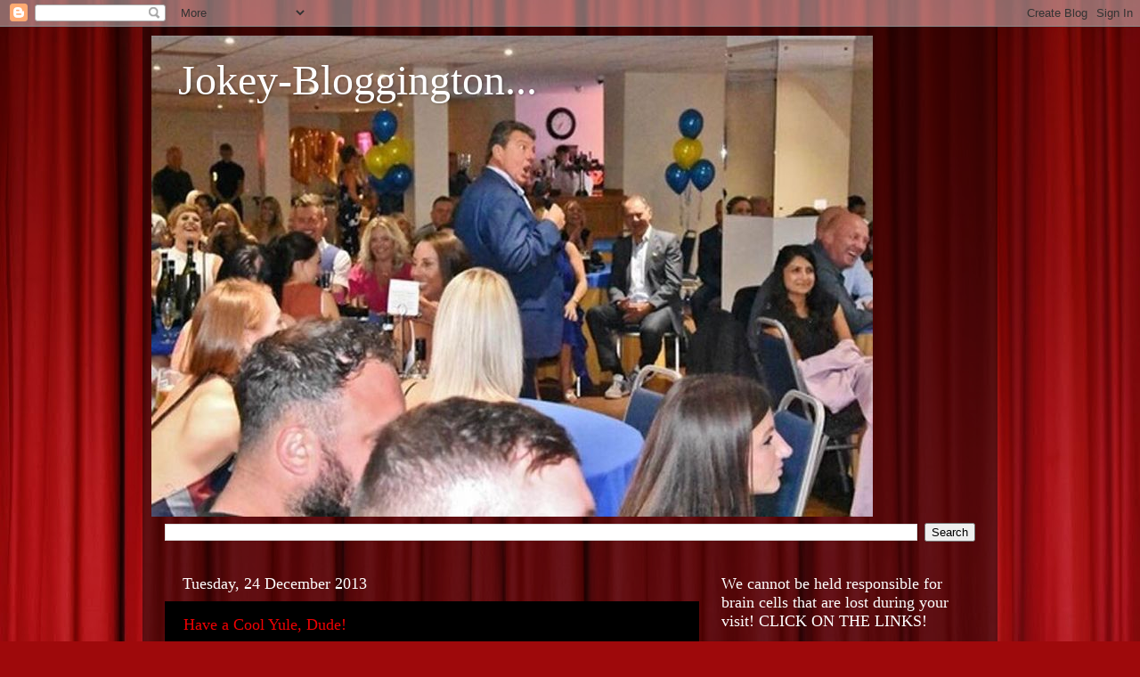

--- FILE ---
content_type: text/html; charset=UTF-8
request_url: https://manchestercomedian.blogspot.com/2013/12/
body_size: 28337
content:
<!DOCTYPE html>
<html class='v2' dir='ltr' lang='en-GB'>
<head>
<link href='https://www.blogger.com/static/v1/widgets/335934321-css_bundle_v2.css' rel='stylesheet' type='text/css'/>
<meta content='width=1100' name='viewport'/>
<meta content='text/html; charset=UTF-8' http-equiv='Content-Type'/>
<meta content='blogger' name='generator'/>
<link href='https://manchestercomedian.blogspot.com/favicon.ico' rel='icon' type='image/x-icon'/>
<link href='https://manchestercomedian.blogspot.com/2013/12/' rel='canonical'/>
<link rel="alternate" type="application/atom+xml" title="Jokey-Bloggington... - Atom" href="https://manchestercomedian.blogspot.com/feeds/posts/default" />
<link rel="alternate" type="application/rss+xml" title="Jokey-Bloggington... - RSS" href="https://manchestercomedian.blogspot.com/feeds/posts/default?alt=rss" />
<link rel="service.post" type="application/atom+xml" title="Jokey-Bloggington... - Atom" href="https://www.blogger.com/feeds/2117631021157003230/posts/default" />
<!--Can't find substitution for tag [blog.ieCssRetrofitLinks]-->
<meta content='https://manchestercomedian.blogspot.com/2013/12/' property='og:url'/>
<meta content='Jokey-Bloggington...' property='og:title'/>
<meta content='' property='og:description'/>
<title>Jokey-Bloggington...: December 2013</title>
<style id='page-skin-1' type='text/css'><!--
/*-----------------------------------------------
Blogger Template Style
Name:     Picture Window
Designer: Blogger
URL:      www.blogger.com
----------------------------------------------- */
/* Content
----------------------------------------------- */
body {
font: normal normal 15px Arial, Tahoma, Helvetica, FreeSans, sans-serif;
color: #ffffff;
background: #9e090b url(//themes.googleusercontent.com/image?id=1boR97_H6UQaN1T-UDoOA5RZ3VHSD15X6Ah6l4I5cXbUkypGjXGLF-rNXu9nFHI0MIjO2) no-repeat fixed top center /* Credit: i-bob (http://www.istockphoto.com/googleimages.php?id=4311112&platform=blogger) */;
}
html body .region-inner {
min-width: 0;
max-width: 100%;
width: auto;
}
.content-outer {
font-size: 90%;
}
a:link {
text-decoration:none;
color: #ef0003;
}
a:visited {
text-decoration:none;
color: #c7000e;
}
a:hover {
text-decoration:underline;
color: #ef0c00;
}
.content-outer {
background: transparent url(//www.blogblog.com/1kt/transparent/black50.png) repeat scroll top left;
-moz-border-radius: 0;
-webkit-border-radius: 0;
-goog-ms-border-radius: 0;
border-radius: 0;
-moz-box-shadow: 0 0 3px rgba(0, 0, 0, .15);
-webkit-box-shadow: 0 0 3px rgba(0, 0, 0, .15);
-goog-ms-box-shadow: 0 0 3px rgba(0, 0, 0, .15);
box-shadow: 0 0 3px rgba(0, 0, 0, .15);
margin: 0 auto;
}
.content-inner {
padding: 10px;
}
/* Header
----------------------------------------------- */
.header-outer {
background: transparent none repeat-x scroll top left;
_background-image: none;
color: #ffffff;
-moz-border-radius: 0;
-webkit-border-radius: 0;
-goog-ms-border-radius: 0;
border-radius: 0;
}
.Header img, .Header #header-inner {
-moz-border-radius: 0;
-webkit-border-radius: 0;
-goog-ms-border-radius: 0;
border-radius: 0;
}
.header-inner .Header .titlewrapper,
.header-inner .Header .descriptionwrapper {
padding-left: 30px;
padding-right: 30px;
}
.Header h1 {
font: normal normal 48px Georgia, Utopia, 'Palatino Linotype', Palatino, serif;
text-shadow: 1px 1px 3px rgba(0, 0, 0, 0.3);
}
.Header h1 a {
color: #ffffff;
}
.Header .description {
font-size: 130%;
}
/* Tabs
----------------------------------------------- */
.tabs-inner {
margin: .5em 15px 1em;
padding: 0;
}
.tabs-inner .section {
margin: 0;
}
.tabs-inner .widget ul {
padding: 0;
background: #000000 none repeat scroll bottom;
-moz-border-radius: 0;
-webkit-border-radius: 0;
-goog-ms-border-radius: 0;
border-radius: 0;
}
.tabs-inner .widget li {
border: none;
}
.tabs-inner .widget li a {
display: inline-block;
padding: .5em 1em;
margin-right: 0;
color: #ef0003;
font: normal normal 15px Georgia, Utopia, 'Palatino Linotype', Palatino, serif;
-moz-border-radius: 0 0 0 0;
-webkit-border-top-left-radius: 0;
-webkit-border-top-right-radius: 0;
-goog-ms-border-radius: 0 0 0 0;
border-radius: 0 0 0 0;
background: transparent none no-repeat scroll top left;
border-right: 1px solid #000000;
}
.tabs-inner .widget li:first-child a {
padding-left: 1.25em;
-moz-border-radius-topleft: 0;
-moz-border-radius-bottomleft: 0;
-webkit-border-top-left-radius: 0;
-webkit-border-bottom-left-radius: 0;
-goog-ms-border-top-left-radius: 0;
-goog-ms-border-bottom-left-radius: 0;
border-top-left-radius: 0;
border-bottom-left-radius: 0;
}
.tabs-inner .widget li.selected a,
.tabs-inner .widget li a:hover {
position: relative;
z-index: 1;
background: #c7000e none repeat scroll bottom;
color: #ffffff;
-moz-box-shadow: 0 0 0 rgba(0, 0, 0, .15);
-webkit-box-shadow: 0 0 0 rgba(0, 0, 0, .15);
-goog-ms-box-shadow: 0 0 0 rgba(0, 0, 0, .15);
box-shadow: 0 0 0 rgba(0, 0, 0, .15);
}
/* Headings
----------------------------------------------- */
h2 {
font: normal normal 18px Georgia, Utopia, 'Palatino Linotype', Palatino, serif;
text-transform: none;
color: #ffffff;
margin: .5em 0;
}
/* Main
----------------------------------------------- */
.main-outer {
background: transparent none repeat scroll top center;
-moz-border-radius: 0 0 0 0;
-webkit-border-top-left-radius: 0;
-webkit-border-top-right-radius: 0;
-webkit-border-bottom-left-radius: 0;
-webkit-border-bottom-right-radius: 0;
-goog-ms-border-radius: 0 0 0 0;
border-radius: 0 0 0 0;
-moz-box-shadow: 0 0 0 rgba(0, 0, 0, .15);
-webkit-box-shadow: 0 0 0 rgba(0, 0, 0, .15);
-goog-ms-box-shadow: 0 0 0 rgba(0, 0, 0, .15);
box-shadow: 0 0 0 rgba(0, 0, 0, .15);
}
.main-inner {
padding: 15px 20px 20px;
}
.main-inner .column-center-inner {
padding: 0 0;
}
.main-inner .column-left-inner {
padding-left: 0;
}
.main-inner .column-right-inner {
padding-right: 0;
}
/* Posts
----------------------------------------------- */
h3.post-title {
margin: 0;
font: normal normal 18px Georgia, Utopia, 'Palatino Linotype', Palatino, serif;
}
.comments h4 {
margin: 1em 0 0;
font: normal normal 18px Georgia, Utopia, 'Palatino Linotype', Palatino, serif;
}
.date-header span {
color: #ffffff;
}
.post-outer {
background-color: #000000;
border: solid 1px transparent;
-moz-border-radius: 0;
-webkit-border-radius: 0;
border-radius: 0;
-goog-ms-border-radius: 0;
padding: 15px 20px;
margin: 0 -20px 20px;
}
.post-body {
line-height: 1.4;
font-size: 110%;
position: relative;
}
.post-header {
margin: 0 0 1.5em;
color: #939393;
line-height: 1.6;
}
.post-footer {
margin: .5em 0 0;
color: #939393;
line-height: 1.6;
}
#blog-pager {
font-size: 140%
}
#comments .comment-author {
padding-top: 1.5em;
border-top: dashed 1px #ccc;
border-top: dashed 1px rgba(128, 128, 128, .5);
background-position: 0 1.5em;
}
#comments .comment-author:first-child {
padding-top: 0;
border-top: none;
}
.avatar-image-container {
margin: .2em 0 0;
}
/* Comments
----------------------------------------------- */
.comments .comments-content .icon.blog-author {
background-repeat: no-repeat;
background-image: url([data-uri]);
}
.comments .comments-content .loadmore a {
border-top: 1px solid #ef0c00;
border-bottom: 1px solid #ef0c00;
}
.comments .continue {
border-top: 2px solid #ef0c00;
}
/* Widgets
----------------------------------------------- */
.widget ul, .widget #ArchiveList ul.flat {
padding: 0;
list-style: none;
}
.widget ul li, .widget #ArchiveList ul.flat li {
border-top: dashed 1px #ccc;
border-top: dashed 1px rgba(128, 128, 128, .5);
}
.widget ul li:first-child, .widget #ArchiveList ul.flat li:first-child {
border-top: none;
}
.widget .post-body ul {
list-style: disc;
}
.widget .post-body ul li {
border: none;
}
/* Footer
----------------------------------------------- */
.footer-outer {
color:#ffffff;
background: transparent none repeat scroll top center;
-moz-border-radius: 0 0 0 0;
-webkit-border-top-left-radius: 0;
-webkit-border-top-right-radius: 0;
-webkit-border-bottom-left-radius: 0;
-webkit-border-bottom-right-radius: 0;
-goog-ms-border-radius: 0 0 0 0;
border-radius: 0 0 0 0;
-moz-box-shadow: 0 0 0 rgba(0, 0, 0, .15);
-webkit-box-shadow: 0 0 0 rgba(0, 0, 0, .15);
-goog-ms-box-shadow: 0 0 0 rgba(0, 0, 0, .15);
box-shadow: 0 0 0 rgba(0, 0, 0, .15);
}
.footer-inner {
padding: 10px 20px 20px;
}
.footer-outer a {
color: #ef0003;
}
.footer-outer a:visited {
color: #c7000e;
}
.footer-outer a:hover {
color: #ef0c00;
}
.footer-outer .widget h2 {
color: #ffffff;
}
/* Mobile
----------------------------------------------- */
html body.mobile {
height: auto;
}
html body.mobile {
min-height: 480px;
background-size: 100% auto;
}
.mobile .body-fauxcolumn-outer {
background: transparent none repeat scroll top left;
}
html .mobile .mobile-date-outer, html .mobile .blog-pager {
border-bottom: none;
background: transparent none repeat scroll top center;
margin-bottom: 10px;
}
.mobile .date-outer {
background: transparent none repeat scroll top center;
}
.mobile .header-outer, .mobile .main-outer,
.mobile .post-outer, .mobile .footer-outer {
-moz-border-radius: 0;
-webkit-border-radius: 0;
-goog-ms-border-radius: 0;
border-radius: 0;
}
.mobile .content-outer,
.mobile .main-outer,
.mobile .post-outer {
background: inherit;
border: none;
}
.mobile .content-outer {
font-size: 100%;
}
.mobile-link-button {
background-color: #ef0003;
}
.mobile-link-button a:link, .mobile-link-button a:visited {
color: #000000;
}
.mobile-index-contents {
color: #ffffff;
}
.mobile .tabs-inner .PageList .widget-content {
background: #c7000e none repeat scroll bottom;
color: #ffffff;
}
.mobile .tabs-inner .PageList .widget-content .pagelist-arrow {
border-left: 1px solid #000000;
}

--></style>
<style id='template-skin-1' type='text/css'><!--
body {
min-width: 960px;
}
.content-outer, .content-fauxcolumn-outer, .region-inner {
min-width: 960px;
max-width: 960px;
_width: 960px;
}
.main-inner .columns {
padding-left: 0;
padding-right: 310px;
}
.main-inner .fauxcolumn-center-outer {
left: 0;
right: 310px;
/* IE6 does not respect left and right together */
_width: expression(this.parentNode.offsetWidth -
parseInt("0") -
parseInt("310px") + 'px');
}
.main-inner .fauxcolumn-left-outer {
width: 0;
}
.main-inner .fauxcolumn-right-outer {
width: 310px;
}
.main-inner .column-left-outer {
width: 0;
right: 100%;
margin-left: -0;
}
.main-inner .column-right-outer {
width: 310px;
margin-right: -310px;
}
#layout {
min-width: 0;
}
#layout .content-outer {
min-width: 0;
width: 800px;
}
#layout .region-inner {
min-width: 0;
width: auto;
}
body#layout div.add_widget {
padding: 8px;
}
body#layout div.add_widget a {
margin-left: 32px;
}
--></style>
<style>
    body {background-image:url(\/\/themes.googleusercontent.com\/image?id=1boR97_H6UQaN1T-UDoOA5RZ3VHSD15X6Ah6l4I5cXbUkypGjXGLF-rNXu9nFHI0MIjO2);}
    
@media (max-width: 200px) { body {background-image:url(\/\/themes.googleusercontent.com\/image?id=1boR97_H6UQaN1T-UDoOA5RZ3VHSD15X6Ah6l4I5cXbUkypGjXGLF-rNXu9nFHI0MIjO2&options=w200);}}
@media (max-width: 400px) and (min-width: 201px) { body {background-image:url(\/\/themes.googleusercontent.com\/image?id=1boR97_H6UQaN1T-UDoOA5RZ3VHSD15X6Ah6l4I5cXbUkypGjXGLF-rNXu9nFHI0MIjO2&options=w400);}}
@media (max-width: 800px) and (min-width: 401px) { body {background-image:url(\/\/themes.googleusercontent.com\/image?id=1boR97_H6UQaN1T-UDoOA5RZ3VHSD15X6Ah6l4I5cXbUkypGjXGLF-rNXu9nFHI0MIjO2&options=w800);}}
@media (max-width: 1200px) and (min-width: 801px) { body {background-image:url(\/\/themes.googleusercontent.com\/image?id=1boR97_H6UQaN1T-UDoOA5RZ3VHSD15X6Ah6l4I5cXbUkypGjXGLF-rNXu9nFHI0MIjO2&options=w1200);}}
/* Last tag covers anything over one higher than the previous max-size cap. */
@media (min-width: 1201px) { body {background-image:url(\/\/themes.googleusercontent.com\/image?id=1boR97_H6UQaN1T-UDoOA5RZ3VHSD15X6Ah6l4I5cXbUkypGjXGLF-rNXu9nFHI0MIjO2&options=w1600);}}
  </style>
<link href='https://www.blogger.com/dyn-css/authorization.css?targetBlogID=2117631021157003230&amp;zx=85991632-a0cd-4679-a5ba-17f4fe75150b' media='none' onload='if(media!=&#39;all&#39;)media=&#39;all&#39;' rel='stylesheet'/><noscript><link href='https://www.blogger.com/dyn-css/authorization.css?targetBlogID=2117631021157003230&amp;zx=85991632-a0cd-4679-a5ba-17f4fe75150b' rel='stylesheet'/></noscript>
<meta name='google-adsense-platform-account' content='ca-host-pub-1556223355139109'/>
<meta name='google-adsense-platform-domain' content='blogspot.com'/>

</head>
<body class='loading variant-screen'>
<div class='navbar section' id='navbar' name='Navbar'><div class='widget Navbar' data-version='1' id='Navbar1'><script type="text/javascript">
    function setAttributeOnload(object, attribute, val) {
      if(window.addEventListener) {
        window.addEventListener('load',
          function(){ object[attribute] = val; }, false);
      } else {
        window.attachEvent('onload', function(){ object[attribute] = val; });
      }
    }
  </script>
<div id="navbar-iframe-container"></div>
<script type="text/javascript" src="https://apis.google.com/js/platform.js"></script>
<script type="text/javascript">
      gapi.load("gapi.iframes:gapi.iframes.style.bubble", function() {
        if (gapi.iframes && gapi.iframes.getContext) {
          gapi.iframes.getContext().openChild({
              url: 'https://www.blogger.com/navbar/2117631021157003230?origin\x3dhttps://manchestercomedian.blogspot.com',
              where: document.getElementById("navbar-iframe-container"),
              id: "navbar-iframe"
          });
        }
      });
    </script><script type="text/javascript">
(function() {
var script = document.createElement('script');
script.type = 'text/javascript';
script.src = '//pagead2.googlesyndication.com/pagead/js/google_top_exp.js';
var head = document.getElementsByTagName('head')[0];
if (head) {
head.appendChild(script);
}})();
</script>
</div></div>
<div class='body-fauxcolumns'>
<div class='fauxcolumn-outer body-fauxcolumn-outer'>
<div class='cap-top'>
<div class='cap-left'></div>
<div class='cap-right'></div>
</div>
<div class='fauxborder-left'>
<div class='fauxborder-right'></div>
<div class='fauxcolumn-inner'>
</div>
</div>
<div class='cap-bottom'>
<div class='cap-left'></div>
<div class='cap-right'></div>
</div>
</div>
</div>
<div class='content'>
<div class='content-fauxcolumns'>
<div class='fauxcolumn-outer content-fauxcolumn-outer'>
<div class='cap-top'>
<div class='cap-left'></div>
<div class='cap-right'></div>
</div>
<div class='fauxborder-left'>
<div class='fauxborder-right'></div>
<div class='fauxcolumn-inner'>
</div>
</div>
<div class='cap-bottom'>
<div class='cap-left'></div>
<div class='cap-right'></div>
</div>
</div>
</div>
<div class='content-outer'>
<div class='content-cap-top cap-top'>
<div class='cap-left'></div>
<div class='cap-right'></div>
</div>
<div class='fauxborder-left content-fauxborder-left'>
<div class='fauxborder-right content-fauxborder-right'></div>
<div class='content-inner'>
<header>
<div class='header-outer'>
<div class='header-cap-top cap-top'>
<div class='cap-left'></div>
<div class='cap-right'></div>
</div>
<div class='fauxborder-left header-fauxborder-left'>
<div class='fauxborder-right header-fauxborder-right'></div>
<div class='region-inner header-inner'>
<div class='header section' id='header' name='Header'><div class='widget Header' data-version='1' id='Header1'>
<div id='header-inner' style='background-image: url("https://blogger.googleusercontent.com/img/b/R29vZ2xl/AVvXsEiw0UHIaYMCBVy0wO-1wlxjvhxQApck1Lb52Pq6TnFQ_6QvdlSnoyt9nqZoS3WC-6EAIEg-FoK7z1v8LmnjXIhPVdUjCr-vATwn44kDM1fH8dwEV7hGkzXG0R3e80-hr_F5haLHv_FeqI8/s810/Austin+mansfield.jpg"); background-position: left; width: 810px; min-height: 540px; _height: 540px; background-repeat: no-repeat; '>
<div class='titlewrapper' style='background: transparent'>
<h1 class='title' style='background: transparent; border-width: 0px'>
<a href='https://manchestercomedian.blogspot.com/'>
Jokey-Bloggington...
</a>
</h1>
</div>
<div class='descriptionwrapper'>
<p class='description'><span>
</span></p>
</div>
</div>
</div></div>
</div>
</div>
<div class='header-cap-bottom cap-bottom'>
<div class='cap-left'></div>
<div class='cap-right'></div>
</div>
</div>
</header>
<div class='tabs-outer'>
<div class='tabs-cap-top cap-top'>
<div class='cap-left'></div>
<div class='cap-right'></div>
</div>
<div class='fauxborder-left tabs-fauxborder-left'>
<div class='fauxborder-right tabs-fauxborder-right'></div>
<div class='region-inner tabs-inner'>
<div class='tabs section' id='crosscol' name='Cross-column'><div class='widget BlogSearch' data-version='1' id='BlogSearch1'>
<h2 class='title'>Search This Blog</h2>
<div class='widget-content'>
<div id='BlogSearch1_form'>
<form action='https://manchestercomedian.blogspot.com/search' class='gsc-search-box' target='_top'>
<table cellpadding='0' cellspacing='0' class='gsc-search-box'>
<tbody>
<tr>
<td class='gsc-input'>
<input autocomplete='off' class='gsc-input' name='q' size='10' title='search' type='text' value=''/>
</td>
<td class='gsc-search-button'>
<input class='gsc-search-button' title='search' type='submit' value='Search'/>
</td>
</tr>
</tbody>
</table>
</form>
</div>
</div>
<div class='clear'></div>
</div></div>
<div class='tabs no-items section' id='crosscol-overflow' name='Cross-Column 2'></div>
</div>
</div>
<div class='tabs-cap-bottom cap-bottom'>
<div class='cap-left'></div>
<div class='cap-right'></div>
</div>
</div>
<div class='main-outer'>
<div class='main-cap-top cap-top'>
<div class='cap-left'></div>
<div class='cap-right'></div>
</div>
<div class='fauxborder-left main-fauxborder-left'>
<div class='fauxborder-right main-fauxborder-right'></div>
<div class='region-inner main-inner'>
<div class='columns fauxcolumns'>
<div class='fauxcolumn-outer fauxcolumn-center-outer'>
<div class='cap-top'>
<div class='cap-left'></div>
<div class='cap-right'></div>
</div>
<div class='fauxborder-left'>
<div class='fauxborder-right'></div>
<div class='fauxcolumn-inner'>
</div>
</div>
<div class='cap-bottom'>
<div class='cap-left'></div>
<div class='cap-right'></div>
</div>
</div>
<div class='fauxcolumn-outer fauxcolumn-left-outer'>
<div class='cap-top'>
<div class='cap-left'></div>
<div class='cap-right'></div>
</div>
<div class='fauxborder-left'>
<div class='fauxborder-right'></div>
<div class='fauxcolumn-inner'>
</div>
</div>
<div class='cap-bottom'>
<div class='cap-left'></div>
<div class='cap-right'></div>
</div>
</div>
<div class='fauxcolumn-outer fauxcolumn-right-outer'>
<div class='cap-top'>
<div class='cap-left'></div>
<div class='cap-right'></div>
</div>
<div class='fauxborder-left'>
<div class='fauxborder-right'></div>
<div class='fauxcolumn-inner'>
</div>
</div>
<div class='cap-bottom'>
<div class='cap-left'></div>
<div class='cap-right'></div>
</div>
</div>
<!-- corrects IE6 width calculation -->
<div class='columns-inner'>
<div class='column-center-outer'>
<div class='column-center-inner'>
<div class='main section' id='main' name='Main'><div class='widget Blog' data-version='1' id='Blog1'>
<div class='blog-posts hfeed'>

          <div class="date-outer">
        
<h2 class='date-header'><span>Tuesday, 24 December 2013</span></h2>

          <div class="date-posts">
        
<div class='post-outer'>
<div class='post hentry uncustomized-post-template' itemprop='blogPost' itemscope='itemscope' itemtype='http://schema.org/BlogPosting'>
<meta content='https://blogger.googleusercontent.com/img/b/R29vZ2xl/AVvXsEhljMs2gfpmJqT3MpzHYNxcN3Ag5H9eP05F6Pey1yVb6aSk3a_XqtOzXhOVHbefiQBSTKZK0jeAFp-SLNjEb-H60tkQntqPsz4cXozKTXakCBkcLLjFpnXW5cAkWJy-ffCeE8QiFxyfXOc/s320/scan.jpg' itemprop='image_url'/>
<meta content='2117631021157003230' itemprop='blogId'/>
<meta content='8948645960107227235' itemprop='postId'/>
<a name='8948645960107227235'></a>
<h3 class='post-title entry-title' itemprop='name'>
<a href='https://manchestercomedian.blogspot.com/2013/12/the-night-before.html'>Have a Cool Yule, Dude!</a>
</h3>
<div class='post-header'>
<div class='post-header-line-1'></div>
</div>
<div class='post-body entry-content' id='post-body-8948645960107227235' itemprop='description articleBody'>
<span style="background-color: white; color: #37404e; font-family: 'lucida grande', tahoma, verdana, arial, sans-serif; font-size: 13px; line-height: 18px;"><br /></span>
<span style="background-color: white; color: #37404e; font-family: 'lucida grande', tahoma, verdana, arial, sans-serif; font-size: 13px; line-height: 18px;"><br /></span>
<span style="background-color: white; color: #37404e; font-family: 'lucida grande', tahoma, verdana, arial, sans-serif; font-size: 13px; line-height: 18px;"><br /></span>
<br />
<div class="separator" style="clear: both; text-align: center;">
<a href="https://blogger.googleusercontent.com/img/b/R29vZ2xl/AVvXsEhljMs2gfpmJqT3MpzHYNxcN3Ag5H9eP05F6Pey1yVb6aSk3a_XqtOzXhOVHbefiQBSTKZK0jeAFp-SLNjEb-H60tkQntqPsz4cXozKTXakCBkcLLjFpnXW5cAkWJy-ffCeE8QiFxyfXOc/s1600/scan.jpg" imageanchor="1" style="margin-left: 1em; margin-right: 1em;"><img border="0" height="320" src="https://blogger.googleusercontent.com/img/b/R29vZ2xl/AVvXsEhljMs2gfpmJqT3MpzHYNxcN3Ag5H9eP05F6Pey1yVb6aSk3a_XqtOzXhOVHbefiQBSTKZK0jeAFp-SLNjEb-H60tkQntqPsz4cXozKTXakCBkcLLjFpnXW5cAkWJy-ffCeE8QiFxyfXOc/s320/scan.jpg" width="259" /></a></div>
'Twas the night before Christmas, and all through the house,<br />
Not a creature was stirring, not even a mouse...<br />
I really should have invested in one of those carbon monoxide detectors.<br />
<br />
When I was a kid, we were so poor, me mam used to sit up all Christmas Eve, stitching a turkeys head on a kipper...<br />
<br />
A travel agent looked up from his desk on Christmas Eve and saw an older lady and an older gentleman peering into the shop window, where there were posters of glamorous destinations around the world. The agent had had a good week, and the dejected couple looking in the window gave him a rare feeling of generosity. &nbsp;He called them into his shop. &nbsp;"I know that on your pension you could never hope to have a holiday, &nbsp;so I am sending you to a fabulous resort at my expense, and I won&#8217;t take no for an answer."<br />
He took them inside and asked his secretary to write two flight tickets and book a room in a five-star hotel. The older lady and gentleman, as could be expected, gladly accepted and were off!<br />
About a month later, the little lady came in to the travel agency.<br />
"And how did you like your holiday?" the agent asked eagerly.<br />
"The flight was exciting, and the room was lovely," she said. "I&#8217;ve come to thank you.<br />
But, one thing puzzled me.      Who was that old bloke I had to share the room with?"<a href="https://www.facebook.com/shares/view?id=10151872433194646"></a><br />
<br />
THE FOUR STAGES OF LIFE: <br />
1) You believe in Santa Claus. <br />
2) You don&#8217;t believe in Santa Claus.<br />
3) You are Santa Claus.<br />
4) You look like Santa Claus.<br />
<br />
It was many years since the embarrassing day when a young woman with a baby in her arms entered the butcher&#8217;s shop and confronted the butcher with the news that the baby was his and what was he going to do about it?<br />
<br />
After some denials and argument, he capitulated and promised to provide her with free meat until the boy turned 16 she greed.<br />
<br />
He ticked the years off on his calendar until one day the teenager, who had been collecting the meat each week, came into the shop and said &#8220;I&#8217;ll be 16 tomorrow.&#8221;<br />
<br />
&#8220;I know&#8221; said the butcher, &#8220;I&#8217;ve been counting too."  <br />
<br />
And tell your mother when you get home that this is the last free meat she will get, then watch the expression on her face.&#8221;<br />
<br />
When the boy arrived home and told his mother she nodded and said,<br />
<br />
&#8220;Son, go back to the butcher and tell him I have also had free bread, free milk and free groceries for the past 16 years and watch the expression on his face!&#8221;<br />
<div class="separator" style="clear: both;">
<br /></div>
<div class="separator" style="clear: both;">
At Christmas, a real woman is a man&#8217;s best friend. She will never stand him up and never let him down. She will reassure him when he feels insecure and comfort him after a bad day. She will inspire him to do things he never thought he could do; to live without fear and forget regret. She will enable him to express his deepest emotions and give in to his most intimate desires. She will make sure he always feels as though he&#8217;s the most handsome man in the room and will en<br />able him to be the most confident, sexy, seductive, and invincible. No wait&#8230; Sorry&#8230; I&#8217;m thinking of beer. That&#8217;s what beer does&#8230; Never mind.<br /><br /><br /><br /><br /><a href="https://blogger.googleusercontent.com/img/b/R29vZ2xl/AVvXsEjLYFn281cUjxI3lHoKC_XUfiKTwY1n6gyHYf4pisLHTGFxA3FJ_sm1bVYnZ_OQ5zTorci6Xokk_8sVH2nS-RCPCQSIyN00NOntPZSbEnjCv78Bo6ThUsk1pPhV0yJqYXUS5RnyYrP4Oxw/s1600/1476608_10201911879336661_214839448_n.jpg" imageanchor="1" style="margin-left: 1em; margin-right: 1em;"><img border="0" height="280" src="https://blogger.googleusercontent.com/img/b/R29vZ2xl/AVvXsEjLYFn281cUjxI3lHoKC_XUfiKTwY1n6gyHYf4pisLHTGFxA3FJ_sm1bVYnZ_OQ5zTorci6Xokk_8sVH2nS-RCPCQSIyN00NOntPZSbEnjCv78Bo6ThUsk1pPhV0yJqYXUS5RnyYrP4Oxw/s320/1476608_10201911879336661_214839448_n.jpg" width="320" /></a></div>
<br />
<div class="separator" style="clear: both; text-align: center;">
<a href="https://blogger.googleusercontent.com/img/b/R29vZ2xl/AVvXsEjxECuXVbjYWan3RniqtBbPELPytxt6-pV3t4HJxPuWGqE3dGxbUpMJDKRflzIt1CqPOplIKyMcZXoHBMbv_pqKAS_BeydZgOZKAiRHchDskXZpjrtajVBCkKOf9MuyHAijJPDLII3ahm8/s1600/1484176_772530259427335_1162888190_n.jpg" imageanchor="1" style="margin-left: 1em; margin-right: 1em;"><img border="0" height="320" src="https://blogger.googleusercontent.com/img/b/R29vZ2xl/AVvXsEjxECuXVbjYWan3RniqtBbPELPytxt6-pV3t4HJxPuWGqE3dGxbUpMJDKRflzIt1CqPOplIKyMcZXoHBMbv_pqKAS_BeydZgOZKAiRHchDskXZpjrtajVBCkKOf9MuyHAijJPDLII3ahm8/s320/1484176_772530259427335_1162888190_n.jpg" width="234" /></a></div>
<br />
<br />
<br />
<div class="separator" style="clear: both; text-align: center;">
</div>
<div>
<div class="separator" style="clear: both;">
<a href="https://blogger.googleusercontent.com/img/b/R29vZ2xl/AVvXsEgrNr8c60ASCSq7WgIoYLuClmArhnkDBboIG12tngC8p9yGBTgjj1vRCvuoSzR8_9coCaNiLT1tlH4Np2mzSTfdXQZ2gAYpNnaiRco-eX_dcRlCSCHYnxp39YhvMphhiO-b_fKwTqQ9WE0/s1600/1470365_10151913099463551_801414702_n.jpg" imageanchor="1" style="margin-left: 1em; margin-right: 1em;"><img border="0" height="211" src="https://blogger.googleusercontent.com/img/b/R29vZ2xl/AVvXsEgrNr8c60ASCSq7WgIoYLuClmArhnkDBboIG12tngC8p9yGBTgjj1vRCvuoSzR8_9coCaNiLT1tlH4Np2mzSTfdXQZ2gAYpNnaiRco-eX_dcRlCSCHYnxp39YhvMphhiO-b_fKwTqQ9WE0/s320/1470365_10151913099463551_801414702_n.jpg" width="320" /></a></div>
<span style="color: red;"><b>&nbsp; &nbsp; &nbsp; &nbsp; &nbsp; &nbsp; &nbsp;The turkey's well chilled bro!</b></span></div>
<div style='clear: both;'></div>
</div>
<div class='post-footer'>
<div class='post-footer-line post-footer-line-1'>
<span class='post-author vcard'>
Posted by
<span class='fn' itemprop='author' itemscope='itemscope' itemtype='http://schema.org/Person'>
<meta content='https://www.blogger.com/profile/00566539772061626200' itemprop='url'/>
<a class='g-profile' href='https://www.blogger.com/profile/00566539772061626200' rel='author' title='author profile'>
<span itemprop='name'>austin knight</span>
</a>
</span>
</span>
<span class='post-timestamp'>
at
<meta content='https://manchestercomedian.blogspot.com/2013/12/the-night-before.html' itemprop='url'/>
<a class='timestamp-link' href='https://manchestercomedian.blogspot.com/2013/12/the-night-before.html' rel='bookmark' title='permanent link'><abbr class='published' itemprop='datePublished' title='2013-12-24T22:21:00-08:00'>22:21</abbr></a>
</span>
<span class='post-comment-link'>
<a class='comment-link' href='https://manchestercomedian.blogspot.com/2013/12/the-night-before.html#comment-form' onclick=''>
No comments:
  </a>
</span>
<span class='post-icons'>
<span class='item-action'>
<a href='https://www.blogger.com/email-post/2117631021157003230/8948645960107227235' title='Email Post'>
<img alt='' class='icon-action' height='13' src='https://resources.blogblog.com/img/icon18_email.gif' width='18'/>
</a>
</span>
<span class='item-control blog-admin pid-2141223724'>
<a href='https://www.blogger.com/post-edit.g?blogID=2117631021157003230&postID=8948645960107227235&from=pencil' title='Edit Post'>
<img alt='' class='icon-action' height='18' src='https://resources.blogblog.com/img/icon18_edit_allbkg.gif' width='18'/>
</a>
</span>
</span>
<div class='post-share-buttons goog-inline-block'>
<a class='goog-inline-block share-button sb-email' href='https://www.blogger.com/share-post.g?blogID=2117631021157003230&postID=8948645960107227235&target=email' target='_blank' title='Email This'><span class='share-button-link-text'>Email This</span></a><a class='goog-inline-block share-button sb-blog' href='https://www.blogger.com/share-post.g?blogID=2117631021157003230&postID=8948645960107227235&target=blog' onclick='window.open(this.href, "_blank", "height=270,width=475"); return false;' target='_blank' title='BlogThis!'><span class='share-button-link-text'>BlogThis!</span></a><a class='goog-inline-block share-button sb-twitter' href='https://www.blogger.com/share-post.g?blogID=2117631021157003230&postID=8948645960107227235&target=twitter' target='_blank' title='Share to X'><span class='share-button-link-text'>Share to X</span></a><a class='goog-inline-block share-button sb-facebook' href='https://www.blogger.com/share-post.g?blogID=2117631021157003230&postID=8948645960107227235&target=facebook' onclick='window.open(this.href, "_blank", "height=430,width=640"); return false;' target='_blank' title='Share to Facebook'><span class='share-button-link-text'>Share to Facebook</span></a><a class='goog-inline-block share-button sb-pinterest' href='https://www.blogger.com/share-post.g?blogID=2117631021157003230&postID=8948645960107227235&target=pinterest' target='_blank' title='Share to Pinterest'><span class='share-button-link-text'>Share to Pinterest</span></a>
</div>
</div>
<div class='post-footer-line post-footer-line-2'>
<span class='post-labels'>
</span>
</div>
<div class='post-footer-line post-footer-line-3'>
<span class='post-location'>
</span>
</div>
</div>
</div>
</div>

          </div></div>
        

          <div class="date-outer">
        
<h2 class='date-header'><span>Sunday, 15 December 2013</span></h2>

          <div class="date-posts">
        
<div class='post-outer'>
<div class='post hentry uncustomized-post-template' itemprop='blogPost' itemscope='itemscope' itemtype='http://schema.org/BlogPosting'>
<meta content='https://blogger.googleusercontent.com/img/b/R29vZ2xl/AVvXsEjdedRLHeUgKPId5ogHpjK_4zYCEXvWZpD_S3r5gTRTsGaAgHZgKaYr5OYjXtmymMOTMRx5ttulcgySgEqjY0CPMMg3ka-o9PRW-qLdK8orugK018Ge2hKVqXwvfm-uK6UTYDO-WevBeLY/s1600/%2521cid_4DAD84A845EB45E3B91B483F50560937%2540userpc.gif' itemprop='image_url'/>
<meta content='2117631021157003230' itemprop='blogId'/>
<meta content='8246311670978039294' itemprop='postId'/>
<a name='8246311670978039294'></a>
<h3 class='post-title entry-title' itemprop='name'>
<a href='https://manchestercomedian.blogspot.com/2013/12/merry-christmas-gubbins.html'>Merry Christmas Gubbins!</a>
</h3>
<div class='post-header'>
<div class='post-header-line-1'></div>
</div>
<div class='post-body entry-content' id='post-body-8246311670978039294' itemprop='description articleBody'>
<div class="MsoNoSpacing">
<br /></div>
<div class="separator" style="clear: both; text-align: center;">
<a href="https://blogger.googleusercontent.com/img/b/R29vZ2xl/AVvXsEjdedRLHeUgKPId5ogHpjK_4zYCEXvWZpD_S3r5gTRTsGaAgHZgKaYr5OYjXtmymMOTMRx5ttulcgySgEqjY0CPMMg3ka-o9PRW-qLdK8orugK018Ge2hKVqXwvfm-uK6UTYDO-WevBeLY/s1600/%2521cid_4DAD84A845EB45E3B91B483F50560937%2540userpc.gif" imageanchor="1" style="margin-left: 1em; margin-right: 1em;"><img border="0" src="https://blogger.googleusercontent.com/img/b/R29vZ2xl/AVvXsEjdedRLHeUgKPId5ogHpjK_4zYCEXvWZpD_S3r5gTRTsGaAgHZgKaYr5OYjXtmymMOTMRx5ttulcgySgEqjY0CPMMg3ka-o9PRW-qLdK8orugK018Ge2hKVqXwvfm-uK6UTYDO-WevBeLY/s1600/%2521cid_4DAD84A845EB45E3B91B483F50560937%2540userpc.gif" /></a></div>
<div class="MsoNoSpacing">
<br /></div>
<div class="MsoNoSpacing">
<br /></div>
<div class="separator" style="clear: both; text-align: center;">
<a href="https://blogger.googleusercontent.com/img/b/R29vZ2xl/AVvXsEi6J5EoO8UEFxV8QJc6oRN4A46v_SIECxLmsV33PTJI7WgxOlOXxLFSz1cdIb6Sr4jmlhCO16rGZRrScSqfScCPg5vuLiAAg-dKydS1SWWAEwzchcngfswNEOyo0IflpGF1yD-K7hBbHRU/s1600/1461576_10202071095492176_1264496767_n.jpg" imageanchor="1" style="margin-left: 1em; margin-right: 1em;"><img border="0" height="240" src="https://blogger.googleusercontent.com/img/b/R29vZ2xl/AVvXsEi6J5EoO8UEFxV8QJc6oRN4A46v_SIECxLmsV33PTJI7WgxOlOXxLFSz1cdIb6Sr4jmlhCO16rGZRrScSqfScCPg5vuLiAAg-dKydS1SWWAEwzchcngfswNEOyo0IflpGF1yD-K7hBbHRU/s320/1461576_10202071095492176_1264496767_n.jpg" width="320" /></a></div>
<div class="separator" style="clear: both; text-align: center;">
<a href="https://blogger.googleusercontent.com/img/b/R29vZ2xl/AVvXsEjgZJQkLbke6ftMNMG-pkQr5X2AUxwZfPpJdfGDZVjJ784Hqgs6y7gDCGzm7yRBR28gh4TFsRqBz7x70ozjsS0hj3nLEEoqQ8eH68jqi7A2_losImyI1dYMFs1kyvovEubbYcUoBWdkzV0/s1600/%2521cid_D537AFCE3C6646E0BA668D1794360009%2540userpc.jpg" imageanchor="1" style="margin-left: 1em; margin-right: 1em;"><img border="0" height="259" src="https://blogger.googleusercontent.com/img/b/R29vZ2xl/AVvXsEjgZJQkLbke6ftMNMG-pkQr5X2AUxwZfPpJdfGDZVjJ784Hqgs6y7gDCGzm7yRBR28gh4TFsRqBz7x70ozjsS0hj3nLEEoqQ8eH68jqi7A2_losImyI1dYMFs1kyvovEubbYcUoBWdkzV0/s320/%2521cid_D537AFCE3C6646E0BA668D1794360009%2540userpc.jpg" width="320" /></a></div>
<div class="separator" style="clear: both; text-align: center;">
<a href="https://blogger.googleusercontent.com/img/b/R29vZ2xl/AVvXsEimk7RSccWzRkiHdgSWe74avB0nPIJYiLoMADsMpzMWhVqqUgDV7PrHn5Spb1iFzWofSozh2L-9oRSB6LciRaqwWDxVkdzBA7gBdUrumkoptZKGqIcnbmeyHMPEJhG4UiPN7eQ-kUL41Zc/s1600/xmas.jpg" imageanchor="1" style="margin-left: 1em; margin-right: 1em;"><img border="0" height="240" src="https://blogger.googleusercontent.com/img/b/R29vZ2xl/AVvXsEimk7RSccWzRkiHdgSWe74avB0nPIJYiLoMADsMpzMWhVqqUgDV7PrHn5Spb1iFzWofSozh2L-9oRSB6LciRaqwWDxVkdzBA7gBdUrumkoptZKGqIcnbmeyHMPEJhG4UiPN7eQ-kUL41Zc/s320/xmas.jpg" width="320" /></a></div>
<br />
<br />
A staggering SIX times this month, my blind uncle has fallen out of the tree in his garden.&nbsp;Two or three times, he's fallen off his next-door neighbour's conservatory and twice he's got trapped under a van.&nbsp;Today, he got electrocuted whilst clambering a pylon, and the 40 thousand volts killed him immediately.&nbsp;This has caused me massive problems, with this unfortunate farrago occurring so near to Christmastide. &nbsp;Not only do I have to organise the funeral and wake, I must make every endevour to re-home his Guide Cat.....<br />
<div class="MsoNoSpacing">
<br />
A couple were Christmas shopping.  The shopping centre was chock-a block, and as the wife turned to her husband, there was no sign of him. She was quite upset because they had a lot to do. So she called him on her mobile to ask him where he was. Quietly he said, "Do you remember the jewellers we went into about five years ago where you fell in love with that diamond necklace that we couldn't afford, and I told you that I would get it for you one day?" The wife choked up and started to cry and said, "Yes, I do remember that shop."  "Well, I'm in the pub next door."<br />
<br />
<br />
Barmy Albert was so bladdered after his works Christmas footing last week. When he got to the bottom of the stairs, he took off his shoes, overcoat, shirt, trousers and underwear and as slowly as he could, crept upstairs very quietly, in order not to wake Non-Stick Nora.  It was only when he got to the top of the stairs he realised that he was on the bus!<br />
<br />
Granny always buys and wraps my Christmas presents many months in advance. Last year she got me a lovely dog skeleton. <br />
<br />
Granny called at her local MPs house and knocked on the door and he answered it.<br />
"Can I come in?" She asked,  " Have you got a problem?" He replied, "I'm freezing cold, and you are the only person I know who can afford to have their heating on," she said to him.<br />
<br />
A pantomime in aid of the charity, "Paranoid Schizophrenics" descended into chaos last night when somebody in the audience shouted out "He's behind you!"...<br />
<br />
I&#8217;m rubbish at buying Christmas presents for the missus. I never get it right. But this year, I've conquered it. I found her secret wish list hidden in the kitchenette drawer.<br />
Eggs.<br />
Bacon.<br />
Loaf.<br />
Toilet Rolls.<br />
Paracetomol..<br />
<br />
<br />
At Christmas, a real woman is a man&#8217;s best friend. She will never stand him up and never let him down. She will reassure him when he feels insecure and comfort him after a bad day. She will inspire him to do things he never thought he could do; to live without fear and forget regret. She will enable him to express his deepest emotions and give in to his most intimate desires. She will make sure he always feels as though he&#8217;s the most handsome man in the room and will enable him to be the most confident, sexy, seductive, and invincible. No wait&#8230; Sorry&#8230; I&#8217;m thinking of beer. That&#8217;s what beer does&#8230; Never mind.<br />
<br />
Yes folks, it&#8217;s THAT time of year again! The month of December is when we drag a dead tree into our living room and eat chocolate out of an old sock! If it&#8217;s Christmas, get a turkey. If it&#8217;s raining get a Capon!  Visit my all new festive website!  Just click on <a href="http://www.comedianuk.com/">www.ComedianUK.com</a><br />
<br />
<br />
<div class="separator" style="clear: both; text-align: center;">
<a href="https://blogger.googleusercontent.com/img/b/R29vZ2xl/AVvXsEhwB6pwG6C8AkPHC1gPNTeYw23-509-zsmJr6SzuJH4PxS3EhvCzH_qD3QdzbAx5F0QjqtmERtZs7hwlbiA3auNCBsHJStVklRhfnxi5Va6WMbNZ16D-lL8ZuUqk-iTZVB_PHAPPVyxnQU/s1600/!cid_2A81084ABF674449AED6F93D68CDD426@userpc.jpg" imageanchor="1" style="margin-left: 1em; margin-right: 1em;"><img border="0" height="320" src="https://blogger.googleusercontent.com/img/b/R29vZ2xl/AVvXsEhwB6pwG6C8AkPHC1gPNTeYw23-509-zsmJr6SzuJH4PxS3EhvCzH_qD3QdzbAx5F0QjqtmERtZs7hwlbiA3auNCBsHJStVklRhfnxi5Va6WMbNZ16D-lL8ZuUqk-iTZVB_PHAPPVyxnQU/s320/!cid_2A81084ABF674449AED6F93D68CDD426@userpc.jpg" width="261" /></a></div>
<br />
<div class="separator" style="clear: both; text-align: center;">
<a href="https://blogger.googleusercontent.com/img/b/R29vZ2xl/AVvXsEi64x9y-Fima9DrlTiH8Kw9fMogUd3x9VU2QXlbVTssgPn1owVZvQZ2Ne5c7wCxFbaKlh8GZWVZezxR7avfOxep4wiILZ1gNVfzZaH_49qOj5pwVjd-M9BLKCHHJXQCNKpuZavQM13MSZs/s1600/1487322_10151836602502960_237286397_n.jpg" imageanchor="1" style="margin-left: 1em; margin-right: 1em;"><img border="0" height="244" src="https://blogger.googleusercontent.com/img/b/R29vZ2xl/AVvXsEi64x9y-Fima9DrlTiH8Kw9fMogUd3x9VU2QXlbVTssgPn1owVZvQZ2Ne5c7wCxFbaKlh8GZWVZezxR7avfOxep4wiILZ1gNVfzZaH_49qOj5pwVjd-M9BLKCHHJXQCNKpuZavQM13MSZs/s320/1487322_10151836602502960_237286397_n.jpg" width="320" /></a></div>
<br /></div>
<div class="MsoNoSpacing">
<br /></div>
<div class="MsoNoSpacing">
<br /></div>
<div class="separator" style="clear: both; text-align: center;">
<a href="https://blogger.googleusercontent.com/img/b/R29vZ2xl/AVvXsEhHUuw4-d8SF0DDpsdpY0UX9niaEE8oQHNk8y2UIGlumGSSHlDKYOlyX2DdTRSH8p9egqIExmHvYc3i_-HNyM6LE9xAMYAGAbjFl6yue5SqpGsUcRXE_7cee64KnUwkGp4SqzLv6L7wCeE/s1600/%2521cid_2A8C1A779BA443728267C086D7D135D3%2540userpc.gif" imageanchor="1" style="margin-left: 1em; margin-right: 1em;"><img border="0" src="https://blogger.googleusercontent.com/img/b/R29vZ2xl/AVvXsEhHUuw4-d8SF0DDpsdpY0UX9niaEE8oQHNk8y2UIGlumGSSHlDKYOlyX2DdTRSH8p9egqIExmHvYc3i_-HNyM6LE9xAMYAGAbjFl6yue5SqpGsUcRXE_7cee64KnUwkGp4SqzLv6L7wCeE/s1600/%2521cid_2A8C1A779BA443728267C086D7D135D3%2540userpc.gif" /></a></div>
<div class="MsoNoSpacing">
<br /></div>
<div style='clear: both;'></div>
</div>
<div class='post-footer'>
<div class='post-footer-line post-footer-line-1'>
<span class='post-author vcard'>
Posted by
<span class='fn' itemprop='author' itemscope='itemscope' itemtype='http://schema.org/Person'>
<meta content='https://www.blogger.com/profile/00566539772061626200' itemprop='url'/>
<a class='g-profile' href='https://www.blogger.com/profile/00566539772061626200' rel='author' title='author profile'>
<span itemprop='name'>austin knight</span>
</a>
</span>
</span>
<span class='post-timestamp'>
at
<meta content='https://manchestercomedian.blogspot.com/2013/12/merry-christmas-gubbins.html' itemprop='url'/>
<a class='timestamp-link' href='https://manchestercomedian.blogspot.com/2013/12/merry-christmas-gubbins.html' rel='bookmark' title='permanent link'><abbr class='published' itemprop='datePublished' title='2013-12-15T00:40:00-08:00'>00:40</abbr></a>
</span>
<span class='post-comment-link'>
<a class='comment-link' href='https://manchestercomedian.blogspot.com/2013/12/merry-christmas-gubbins.html#comment-form' onclick=''>
No comments:
  </a>
</span>
<span class='post-icons'>
<span class='item-action'>
<a href='https://www.blogger.com/email-post/2117631021157003230/8246311670978039294' title='Email Post'>
<img alt='' class='icon-action' height='13' src='https://resources.blogblog.com/img/icon18_email.gif' width='18'/>
</a>
</span>
<span class='item-control blog-admin pid-2141223724'>
<a href='https://www.blogger.com/post-edit.g?blogID=2117631021157003230&postID=8246311670978039294&from=pencil' title='Edit Post'>
<img alt='' class='icon-action' height='18' src='https://resources.blogblog.com/img/icon18_edit_allbkg.gif' width='18'/>
</a>
</span>
</span>
<div class='post-share-buttons goog-inline-block'>
<a class='goog-inline-block share-button sb-email' href='https://www.blogger.com/share-post.g?blogID=2117631021157003230&postID=8246311670978039294&target=email' target='_blank' title='Email This'><span class='share-button-link-text'>Email This</span></a><a class='goog-inline-block share-button sb-blog' href='https://www.blogger.com/share-post.g?blogID=2117631021157003230&postID=8246311670978039294&target=blog' onclick='window.open(this.href, "_blank", "height=270,width=475"); return false;' target='_blank' title='BlogThis!'><span class='share-button-link-text'>BlogThis!</span></a><a class='goog-inline-block share-button sb-twitter' href='https://www.blogger.com/share-post.g?blogID=2117631021157003230&postID=8246311670978039294&target=twitter' target='_blank' title='Share to X'><span class='share-button-link-text'>Share to X</span></a><a class='goog-inline-block share-button sb-facebook' href='https://www.blogger.com/share-post.g?blogID=2117631021157003230&postID=8246311670978039294&target=facebook' onclick='window.open(this.href, "_blank", "height=430,width=640"); return false;' target='_blank' title='Share to Facebook'><span class='share-button-link-text'>Share to Facebook</span></a><a class='goog-inline-block share-button sb-pinterest' href='https://www.blogger.com/share-post.g?blogID=2117631021157003230&postID=8246311670978039294&target=pinterest' target='_blank' title='Share to Pinterest'><span class='share-button-link-text'>Share to Pinterest</span></a>
</div>
</div>
<div class='post-footer-line post-footer-line-2'>
<span class='post-labels'>
</span>
</div>
<div class='post-footer-line post-footer-line-3'>
<span class='post-location'>
</span>
</div>
</div>
</div>
</div>
<div class='post-outer'>
<div class='post hentry uncustomized-post-template' itemprop='blogPost' itemscope='itemscope' itemtype='http://schema.org/BlogPosting'>
<meta content='https://blogger.googleusercontent.com/img/b/R29vZ2xl/AVvXsEhN7JvsI74ldjK5diUQO4YVcVr5hLDTsR6THTbuZ6cljT1Y0Ao5-mmjGdbl_l_XMDhEhRpsMDh06MFSLPnw40kHLAeNcpMyNzBx2FuaXda3zM2-vMTxL-H0PTWIkzxKMufHh4-ylHJcblU/s320/1513326_580615402012330_309005523_n.jpg' itemprop='image_url'/>
<meta content='2117631021157003230' itemprop='blogId'/>
<meta content='6426939072208583138' itemprop='postId'/>
<a name='6426939072208583138'></a>
<h3 class='post-title entry-title' itemprop='name'>
<a href='https://manchestercomedian.blogspot.com/2013/12/manchester-united-latest-mufc.html'>Manchester United Latest!  #MUFC</a>
</h3>
<div class='post-header'>
<div class='post-header-line-1'></div>
</div>
<div class='post-body entry-content' id='post-body-6426939072208583138' itemprop='description articleBody'>
<div class="separator" style="clear: both; text-align: center;">
<a href="https://blogger.googleusercontent.com/img/b/R29vZ2xl/AVvXsEhN7JvsI74ldjK5diUQO4YVcVr5hLDTsR6THTbuZ6cljT1Y0Ao5-mmjGdbl_l_XMDhEhRpsMDh06MFSLPnw40kHLAeNcpMyNzBx2FuaXda3zM2-vMTxL-H0PTWIkzxKMufHh4-ylHJcblU/s1600/1513326_580615402012330_309005523_n.jpg" imageanchor="1" style="margin-left: 1em; margin-right: 1em;"><img border="0" height="214" src="https://blogger.googleusercontent.com/img/b/R29vZ2xl/AVvXsEhN7JvsI74ldjK5diUQO4YVcVr5hLDTsR6THTbuZ6cljT1Y0Ao5-mmjGdbl_l_XMDhEhRpsMDh06MFSLPnw40kHLAeNcpMyNzBx2FuaXda3zM2-vMTxL-H0PTWIkzxKMufHh4-ylHJcblU/s320/1513326_580615402012330_309005523_n.jpg" width="320" /></a></div>
<div class="separator" style="clear: both; text-align: center;">
<br /></div>
<div class="separator" style="clear: both; text-align: center;">
</div>
<form action="https://www.facebook.com/ajax/ufi/modify.php" class="live_10152501986073098_316526391751760 commentable_item autoexpand_mode" data-live="{&quot;seq&quot;:&quot;10152501986073098_35762661&quot;}" id="u_jsonp_15_k" method="post" rel="async" style="-webkit-text-stroke-width: 0px; background-color: white; color: #333333; font-family: 'lucida grande', tahoma, verdana, arial, sans-serif; font-size: 11px; font-style: normal; font-variant: normal; font-weight: normal; letter-spacing: normal; line-height: 14px; margin: 0px; orphans: auto; padding: 0px; text-align: left; text-indent: 0px; text-transform: none; white-space: normal; widows: auto; word-spacing: 0px;">
</form>
<br />
I bought the missus a Man Utd bra for her birthday. She hates it!  She says the support is bobbins, plus it wont be long till the tits are out of both cups!!<br /><br /><br />
<div class="separator" style="clear: both; text-align: center;">
<a href="https://blogger.googleusercontent.com/img/b/R29vZ2xl/AVvXsEifGhTlOeyrJ59x_hu4r3hdcbdIkQRlqU_ouxK9Fxu5YXEE4Voo-JJpJ8Egpia1gRtq2dgk4mIAC37sWY7L9h4bToH2B00HVYzRRJ-J1AJQdxeTlT2ozEygJnBW0vCDCz93vvIBugbQLcQ/s1600/1499559_10151827858522966_623380491_n.jpg" imageanchor="1" style="margin-left: 1em; margin-right: 1em;"><img border="0" height="237" src="https://blogger.googleusercontent.com/img/b/R29vZ2xl/AVvXsEifGhTlOeyrJ59x_hu4r3hdcbdIkQRlqU_ouxK9Fxu5YXEE4Voo-JJpJ8Egpia1gRtq2dgk4mIAC37sWY7L9h4bToH2B00HVYzRRJ-J1AJQdxeTlT2ozEygJnBW0vCDCz93vvIBugbQLcQ/s320/1499559_10151827858522966_623380491_n.jpg" width="320" /></a></div>
<br />
<br />
<form action="https://www.facebook.com/ajax/ufi/modify.php" class="live_10151943160798740_316526391751760 commentable_item autoexpand_mode" data-live="{&quot;seq&quot;:0}" id="u_jsonp_10_1e" method="post" rel="async" style="-webkit-text-stroke-width: 0px; background-color: white; color: #333333; font-family: 'lucida grande', tahoma, verdana, arial, sans-serif; font-size: 11px; font-style: normal; font-variant: normal; font-weight: normal; letter-spacing: normal; line-height: 14px; margin: 0px; orphans: auto; padding: 0px; text-align: left; text-indent: 0px; text-transform: none; white-space: normal; widows: auto; word-spacing: 0px;">
</form>
<br />
Michael J Fox's coffee stays in the cup longer than Manchester United<br />
<div style='clear: both;'></div>
</div>
<div class='post-footer'>
<div class='post-footer-line post-footer-line-1'>
<span class='post-author vcard'>
Posted by
<span class='fn' itemprop='author' itemscope='itemscope' itemtype='http://schema.org/Person'>
<meta content='https://www.blogger.com/profile/00566539772061626200' itemprop='url'/>
<a class='g-profile' href='https://www.blogger.com/profile/00566539772061626200' rel='author' title='author profile'>
<span itemprop='name'>austin knight</span>
</a>
</span>
</span>
<span class='post-timestamp'>
at
<meta content='https://manchestercomedian.blogspot.com/2013/12/manchester-united-latest-mufc.html' itemprop='url'/>
<a class='timestamp-link' href='https://manchestercomedian.blogspot.com/2013/12/manchester-united-latest-mufc.html' rel='bookmark' title='permanent link'><abbr class='published' itemprop='datePublished' title='2013-12-15T00:30:00-08:00'>00:30</abbr></a>
</span>
<span class='post-comment-link'>
<a class='comment-link' href='https://manchestercomedian.blogspot.com/2013/12/manchester-united-latest-mufc.html#comment-form' onclick=''>
No comments:
  </a>
</span>
<span class='post-icons'>
<span class='item-action'>
<a href='https://www.blogger.com/email-post/2117631021157003230/6426939072208583138' title='Email Post'>
<img alt='' class='icon-action' height='13' src='https://resources.blogblog.com/img/icon18_email.gif' width='18'/>
</a>
</span>
<span class='item-control blog-admin pid-2141223724'>
<a href='https://www.blogger.com/post-edit.g?blogID=2117631021157003230&postID=6426939072208583138&from=pencil' title='Edit Post'>
<img alt='' class='icon-action' height='18' src='https://resources.blogblog.com/img/icon18_edit_allbkg.gif' width='18'/>
</a>
</span>
</span>
<div class='post-share-buttons goog-inline-block'>
<a class='goog-inline-block share-button sb-email' href='https://www.blogger.com/share-post.g?blogID=2117631021157003230&postID=6426939072208583138&target=email' target='_blank' title='Email This'><span class='share-button-link-text'>Email This</span></a><a class='goog-inline-block share-button sb-blog' href='https://www.blogger.com/share-post.g?blogID=2117631021157003230&postID=6426939072208583138&target=blog' onclick='window.open(this.href, "_blank", "height=270,width=475"); return false;' target='_blank' title='BlogThis!'><span class='share-button-link-text'>BlogThis!</span></a><a class='goog-inline-block share-button sb-twitter' href='https://www.blogger.com/share-post.g?blogID=2117631021157003230&postID=6426939072208583138&target=twitter' target='_blank' title='Share to X'><span class='share-button-link-text'>Share to X</span></a><a class='goog-inline-block share-button sb-facebook' href='https://www.blogger.com/share-post.g?blogID=2117631021157003230&postID=6426939072208583138&target=facebook' onclick='window.open(this.href, "_blank", "height=430,width=640"); return false;' target='_blank' title='Share to Facebook'><span class='share-button-link-text'>Share to Facebook</span></a><a class='goog-inline-block share-button sb-pinterest' href='https://www.blogger.com/share-post.g?blogID=2117631021157003230&postID=6426939072208583138&target=pinterest' target='_blank' title='Share to Pinterest'><span class='share-button-link-text'>Share to Pinterest</span></a>
</div>
</div>
<div class='post-footer-line post-footer-line-2'>
<span class='post-labels'>
</span>
</div>
<div class='post-footer-line post-footer-line-3'>
<span class='post-location'>
</span>
</div>
</div>
</div>
</div>

          </div></div>
        

          <div class="date-outer">
        
<h2 class='date-header'><span>Tuesday, 10 December 2013</span></h2>

          <div class="date-posts">
        
<div class='post-outer'>
<div class='post hentry uncustomized-post-template' itemprop='blogPost' itemscope='itemscope' itemtype='http://schema.org/BlogPosting'>
<meta content='https://blogger.googleusercontent.com/img/b/R29vZ2xl/AVvXsEjLTWWtXyKncBwaH9Dn30W2XiWD35rPLLXOpSGk-2Fa6hw5Tf2p7bXEceSBwFzvOYL6MYNql-jDeTwvHmjJNVLUeMzk8pxpJ4CbbQPIEcioJe1pq8Npk353TXYfEwFvc6d0GH-Ej_FyKsE/s320/1461472_552817418135361_312037875_n.jpg' itemprop='image_url'/>
<meta content='2117631021157003230' itemprop='blogId'/>
<meta content='578287333068658184' itemprop='postId'/>
<a name='578287333068658184'></a>
<h3 class='post-title entry-title' itemprop='name'>
<a href='https://manchestercomedian.blogspot.com/2013/12/the-whales.html'>The Whales...</a>
</h3>
<div class='post-header'>
<div class='post-header-line-1'></div>
</div>
<div class='post-body entry-content' id='post-body-578287333068658184' itemprop='description articleBody'>
<div>
<br /></div>
<blockquote type="cite">
<div class="separator" style="clear: both; text-align: center;">
<a href="https://blogger.googleusercontent.com/img/b/R29vZ2xl/AVvXsEjLTWWtXyKncBwaH9Dn30W2XiWD35rPLLXOpSGk-2Fa6hw5Tf2p7bXEceSBwFzvOYL6MYNql-jDeTwvHmjJNVLUeMzk8pxpJ4CbbQPIEcioJe1pq8Npk353TXYfEwFvc6d0GH-Ej_FyKsE/s1600/1461472_552817418135361_312037875_n.jpg" imageanchor="1" style="margin-left: 1em; margin-right: 1em;"><img border="0" height="320" src="https://blogger.googleusercontent.com/img/b/R29vZ2xl/AVvXsEjLTWWtXyKncBwaH9Dn30W2XiWD35rPLLXOpSGk-2Fa6hw5Tf2p7bXEceSBwFzvOYL6MYNql-jDeTwvHmjJNVLUeMzk8pxpJ4CbbQPIEcioJe1pq8Npk353TXYfEwFvc6d0GH-Ej_FyKsE/s320/1461472_552817418135361_312037875_n.jpg" width="213" /></a></div>
<div>
<br /></div>
</blockquote>
Two whales, a male and a female, were swimming side by side in the ocean. &nbsp;&nbsp;Suddenly, the male whale spots a ship in the distance.. He recognizes it as &nbsp;the whaling ship that killed his father. <br />Filled with anger, he says to his female companion, "That's the ship that killed my father! Let's swim closer!" <br />When they were close enough, the male said, "Why don't we swim under the ship and blow air through our blow holes and break the ship into a million pieces? That will be sweet revenge." And the female agreed to this. So they each took a deep breath of air, swam under the ship and blew enormous amounts of air under the ship. The ship flew into the air and crashed back to the sea and broke into a million pieces. <br />The pair of whales started to swim off when they realized that the sailors were not dead, but clinging to pieces of wood and floating in the ocean. The male whale was furious and said to the female whale, "They're still alive, but I've got another idea. Let's swim around and gulp up all the sailors!" That's when the female stopped swimming, looked at the male and said, "Oh no... I agreed to the blow job but I'm NOT swallowing the seamen!"&nbsp;<div>
<br /> </div>
<div style='clear: both;'></div>
</div>
<div class='post-footer'>
<div class='post-footer-line post-footer-line-1'>
<span class='post-author vcard'>
Posted by
<span class='fn' itemprop='author' itemscope='itemscope' itemtype='http://schema.org/Person'>
<meta content='https://www.blogger.com/profile/00566539772061626200' itemprop='url'/>
<a class='g-profile' href='https://www.blogger.com/profile/00566539772061626200' rel='author' title='author profile'>
<span itemprop='name'>austin knight</span>
</a>
</span>
</span>
<span class='post-timestamp'>
at
<meta content='https://manchestercomedian.blogspot.com/2013/12/the-whales.html' itemprop='url'/>
<a class='timestamp-link' href='https://manchestercomedian.blogspot.com/2013/12/the-whales.html' rel='bookmark' title='permanent link'><abbr class='published' itemprop='datePublished' title='2013-12-10T23:39:00-08:00'>23:39</abbr></a>
</span>
<span class='post-comment-link'>
<a class='comment-link' href='https://manchestercomedian.blogspot.com/2013/12/the-whales.html#comment-form' onclick=''>
No comments:
  </a>
</span>
<span class='post-icons'>
<span class='item-action'>
<a href='https://www.blogger.com/email-post/2117631021157003230/578287333068658184' title='Email Post'>
<img alt='' class='icon-action' height='13' src='https://resources.blogblog.com/img/icon18_email.gif' width='18'/>
</a>
</span>
<span class='item-control blog-admin pid-2141223724'>
<a href='https://www.blogger.com/post-edit.g?blogID=2117631021157003230&postID=578287333068658184&from=pencil' title='Edit Post'>
<img alt='' class='icon-action' height='18' src='https://resources.blogblog.com/img/icon18_edit_allbkg.gif' width='18'/>
</a>
</span>
</span>
<div class='post-share-buttons goog-inline-block'>
<a class='goog-inline-block share-button sb-email' href='https://www.blogger.com/share-post.g?blogID=2117631021157003230&postID=578287333068658184&target=email' target='_blank' title='Email This'><span class='share-button-link-text'>Email This</span></a><a class='goog-inline-block share-button sb-blog' href='https://www.blogger.com/share-post.g?blogID=2117631021157003230&postID=578287333068658184&target=blog' onclick='window.open(this.href, "_blank", "height=270,width=475"); return false;' target='_blank' title='BlogThis!'><span class='share-button-link-text'>BlogThis!</span></a><a class='goog-inline-block share-button sb-twitter' href='https://www.blogger.com/share-post.g?blogID=2117631021157003230&postID=578287333068658184&target=twitter' target='_blank' title='Share to X'><span class='share-button-link-text'>Share to X</span></a><a class='goog-inline-block share-button sb-facebook' href='https://www.blogger.com/share-post.g?blogID=2117631021157003230&postID=578287333068658184&target=facebook' onclick='window.open(this.href, "_blank", "height=430,width=640"); return false;' target='_blank' title='Share to Facebook'><span class='share-button-link-text'>Share to Facebook</span></a><a class='goog-inline-block share-button sb-pinterest' href='https://www.blogger.com/share-post.g?blogID=2117631021157003230&postID=578287333068658184&target=pinterest' target='_blank' title='Share to Pinterest'><span class='share-button-link-text'>Share to Pinterest</span></a>
</div>
</div>
<div class='post-footer-line post-footer-line-2'>
<span class='post-labels'>
</span>
</div>
<div class='post-footer-line post-footer-line-3'>
<span class='post-location'>
</span>
</div>
</div>
</div>
</div>

          </div></div>
        

          <div class="date-outer">
        
<h2 class='date-header'><span>Monday, 9 December 2013</span></h2>

          <div class="date-posts">
        
<div class='post-outer'>
<div class='post hentry uncustomized-post-template' itemprop='blogPost' itemscope='itemscope' itemtype='http://schema.org/BlogPosting'>
<meta content='https://blogger.googleusercontent.com/img/b/R29vZ2xl/AVvXsEjmXdSNYUkBkWs2wX2NHQC1zAbmnx3LTF42IUjv7bEamgApXwMo-eIwzQEo1X5btRAf06VcapSTkmL1nljrF2ksifN75qUv9PGCRUp1JMSrGQSfx0Ssk5SDbLWq-oux-KhFcKuJ3dsBRfQ/s320/1441197_723273247700834_871811653_n.jpg' itemprop='image_url'/>
<meta content='2117631021157003230' itemprop='blogId'/>
<meta content='7871931482390725660' itemprop='postId'/>
<a name='7871931482390725660'></a>
<h3 class='post-title entry-title' itemprop='name'>
<a href='https://manchestercomedian.blogspot.com/2013/12/the-hinge_9.html'>Mary Hinge...</a>
</h3>
<div class='post-header'>
<div class='post-header-line-1'></div>
</div>
<div class='post-body entry-content' id='post-body-7871931482390725660' itemprop='description articleBody'>
<div class="_4-u3 _5cla" style="border-top-left-radius: 3px; border-top-right-radius: 3px; border-top-style: none; padding: 16px;">
<div class="_5k3v _5k3w clearfix" style="margin-top: 16px; word-wrap: break-word; zoom: 1;">
<div class="separator" style="clear: both; text-align: center;">
<a href="https://blogger.googleusercontent.com/img/b/R29vZ2xl/AVvXsEjmXdSNYUkBkWs2wX2NHQC1zAbmnx3LTF42IUjv7bEamgApXwMo-eIwzQEo1X5btRAf06VcapSTkmL1nljrF2ksifN75qUv9PGCRUp1JMSrGQSfx0Ssk5SDbLWq-oux-KhFcKuJ3dsBRfQ/s1600/1441197_723273247700834_871811653_n.jpg" imageanchor="1" style="margin-left: 1em; margin-right: 1em;"><img border="0" height="240" src="https://blogger.googleusercontent.com/img/b/R29vZ2xl/AVvXsEjmXdSNYUkBkWs2wX2NHQC1zAbmnx3LTF42IUjv7bEamgApXwMo-eIwzQEo1X5btRAf06VcapSTkmL1nljrF2ksifN75qUv9PGCRUp1JMSrGQSfx0Ssk5SDbLWq-oux-KhFcKuJ3dsBRfQ/s320/1441197_723273247700834_871811653_n.jpg" width="320" /></a></div>
<br /></div>
<div class="_5k3v _5k3w clearfix" style="margin-top: 16px; word-wrap: break-word; zoom: 1;">
<br /></div>
<div class="_5k3v _5k3w clearfix" style="margin-top: 16px; word-wrap: break-word; zoom: 1;">
Charlie was installing a new door and found that one of the hinges was missing.  He asked his wife Mary if she would go to WICKES DIY and pick up a hinge.  Mary agreed to go.   While she was waiting for the manager to finish serving a customer, her eye caught a beautiful bathroom Tap.<br />
<br />
When the manager was finished, Mary asked him, "How much is that Bath Tap?"  The manager replied, "That's a gold plated Bath Tap and the price is &#163;450.00.<br />
<br />
Mary exclaimed, "My goodness, that is a very expensive Tap.  It's certainly out of my price bracket."<br />
She then proceeded to describe the hinge that Charlie had sent her to buy.<br />
The manager said that he had them in stock and went into the storeroom to get one.<br />
<br />
From the storeroom the manager yelled.  "Madam, do you wanna screw for the hinge?"<br />
<br />
Mary paused for a moment and then shouted back,  "No, but I will for the Bath Tap."<br />
<br />
This is why you can't send women to  WICKES.</div>
</div>
<div style='clear: both;'></div>
</div>
<div class='post-footer'>
<div class='post-footer-line post-footer-line-1'>
<span class='post-author vcard'>
Posted by
<span class='fn' itemprop='author' itemscope='itemscope' itemtype='http://schema.org/Person'>
<meta content='https://www.blogger.com/profile/00566539772061626200' itemprop='url'/>
<a class='g-profile' href='https://www.blogger.com/profile/00566539772061626200' rel='author' title='author profile'>
<span itemprop='name'>austin knight</span>
</a>
</span>
</span>
<span class='post-timestamp'>
at
<meta content='https://manchestercomedian.blogspot.com/2013/12/the-hinge_9.html' itemprop='url'/>
<a class='timestamp-link' href='https://manchestercomedian.blogspot.com/2013/12/the-hinge_9.html' rel='bookmark' title='permanent link'><abbr class='published' itemprop='datePublished' title='2013-12-09T03:55:00-08:00'>03:55</abbr></a>
</span>
<span class='post-comment-link'>
<a class='comment-link' href='https://manchestercomedian.blogspot.com/2013/12/the-hinge_9.html#comment-form' onclick=''>
No comments:
  </a>
</span>
<span class='post-icons'>
<span class='item-action'>
<a href='https://www.blogger.com/email-post/2117631021157003230/7871931482390725660' title='Email Post'>
<img alt='' class='icon-action' height='13' src='https://resources.blogblog.com/img/icon18_email.gif' width='18'/>
</a>
</span>
<span class='item-control blog-admin pid-2141223724'>
<a href='https://www.blogger.com/post-edit.g?blogID=2117631021157003230&postID=7871931482390725660&from=pencil' title='Edit Post'>
<img alt='' class='icon-action' height='18' src='https://resources.blogblog.com/img/icon18_edit_allbkg.gif' width='18'/>
</a>
</span>
</span>
<div class='post-share-buttons goog-inline-block'>
<a class='goog-inline-block share-button sb-email' href='https://www.blogger.com/share-post.g?blogID=2117631021157003230&postID=7871931482390725660&target=email' target='_blank' title='Email This'><span class='share-button-link-text'>Email This</span></a><a class='goog-inline-block share-button sb-blog' href='https://www.blogger.com/share-post.g?blogID=2117631021157003230&postID=7871931482390725660&target=blog' onclick='window.open(this.href, "_blank", "height=270,width=475"); return false;' target='_blank' title='BlogThis!'><span class='share-button-link-text'>BlogThis!</span></a><a class='goog-inline-block share-button sb-twitter' href='https://www.blogger.com/share-post.g?blogID=2117631021157003230&postID=7871931482390725660&target=twitter' target='_blank' title='Share to X'><span class='share-button-link-text'>Share to X</span></a><a class='goog-inline-block share-button sb-facebook' href='https://www.blogger.com/share-post.g?blogID=2117631021157003230&postID=7871931482390725660&target=facebook' onclick='window.open(this.href, "_blank", "height=430,width=640"); return false;' target='_blank' title='Share to Facebook'><span class='share-button-link-text'>Share to Facebook</span></a><a class='goog-inline-block share-button sb-pinterest' href='https://www.blogger.com/share-post.g?blogID=2117631021157003230&postID=7871931482390725660&target=pinterest' target='_blank' title='Share to Pinterest'><span class='share-button-link-text'>Share to Pinterest</span></a>
</div>
</div>
<div class='post-footer-line post-footer-line-2'>
<span class='post-labels'>
</span>
</div>
<div class='post-footer-line post-footer-line-3'>
<span class='post-location'>
</span>
</div>
</div>
</div>
</div>
<div class='post-outer'>
<div class='post hentry uncustomized-post-template' itemprop='blogPost' itemscope='itemscope' itemtype='http://schema.org/BlogPosting'>
<meta content='https://blogger.googleusercontent.com/img/b/R29vZ2xl/AVvXsEiP1LbgqIhBqjqxymFHOQT3btVOBMAKTCzYWpyUDeBPtsUmFKDfvoevAOOHWUA6FceLYeiy-1RQ8XwODMYl0xFicFIytcRKrMZ4nU3NE1LIf-9ttxOwvgHxydtXbDyGn3HZHmPb3UoGjYo/s320/moyes.jpg' itemprop='image_url'/>
<meta content='2117631021157003230' itemprop='blogId'/>
<meta content='8520061680735429943' itemprop='postId'/>
<a name='8520061680735429943'></a>
<h3 class='post-title entry-title' itemprop='name'>
<a href='https://manchestercomedian.blogspot.com/2013/12/man-utd-betting-scandal.html'>Man Utd Betting Scandal!</a>
</h3>
<div class='post-header'>
<div class='post-header-line-1'></div>
</div>
<div class='post-body entry-content' id='post-body-8520061680735429943' itemprop='description articleBody'>
<div class="separator" style="clear: both; text-align: center;">
</div>
<br />
<div class="separator" style="clear: both; text-align: center;">
<a href="https://blogger.googleusercontent.com/img/b/R29vZ2xl/AVvXsEiP1LbgqIhBqjqxymFHOQT3btVOBMAKTCzYWpyUDeBPtsUmFKDfvoevAOOHWUA6FceLYeiy-1RQ8XwODMYl0xFicFIytcRKrMZ4nU3NE1LIf-9ttxOwvgHxydtXbDyGn3HZHmPb3UoGjYo/s1600/moyes.jpg" imageanchor="1" style="margin-left: 1em; margin-right: 1em;"><img border="0" height="307" src="https://blogger.googleusercontent.com/img/b/R29vZ2xl/AVvXsEiP1LbgqIhBqjqxymFHOQT3btVOBMAKTCzYWpyUDeBPtsUmFKDfvoevAOOHWUA6FceLYeiy-1RQ8XwODMYl0xFicFIytcRKrMZ4nU3NE1LIf-9ttxOwvgHxydtXbDyGn3HZHmPb3UoGjYo/s320/moyes.jpg" width="320" /></a></div>
<br />
<br />
David Moyes is planting carrots and spuds around the perimeter of the pitch at Old Trafford, so he'll have summat to pick up at the end of the season...<br />
<br />
BREAKING NEWS: &nbsp;Greater Manchester Police are investigating a new football betting scandal. &nbsp;Someone has put a &#163;10 on a Man Utd win next weekend!<br />
<br />
<div class="MsoNoSpacing">
This woman walks into a bakery, looks at the festive products
on the shelves, points and says, &#8220;How much is that Christmas cake?&#8221;&nbsp; &#8220;It&#8217;s five quid, madam.&#8221; came the reply. She
points at another, &#8220;How much is that one?&#8221; &nbsp;&#8220;Five pounds.&#8221; says the owner. &#8220;What about the
one over there.&#8221; asks the lady? &#8220;They are all a fiver.&#8221; says the proprietor
again. &#8220;What about that one over there?&#8221;&nbsp;
&#8220; It&#8217;s a tenner.&#8221; he replies. &#8220;Why does that one cost more?&#8221; &nbsp;The customer asked. &#8220;Because that&#8217;s Madeira
cake!&#8221;&nbsp; Geddit!</div>
<table border="0" cellpadding="0" cellspacing="0" class="MsoNormalTable" style="margin-left: 1.5pt; mso-cellspacing: 0cm; mso-padding-alt: 0cm 0cm 0cm 0cm; mso-yfti-tbllook: 1184; width: 99%px;">
 <tbody>
<tr>
  <td style="padding: 1.5pt 1.5pt 1.5pt 1.5pt; width: 100.0%;" width="100%"><div class="MsoNoSpacing">
<br /></div>
<div class="MsoNoSpacing">
The
  instructor said, "Ladies, remember that exercise is good for you.
  Walking is especially beneficial. It strengthens the pelvic muscles and will
  make delivery that much easier.&nbsp; Just
  pace yourself, make plenty of stops and try to stay on a soft
  surface&nbsp;like grass or a path."&nbsp;&nbsp; The room was full of pregnant women with their
  husbands.&nbsp; "Gentlemen, remember --
  you're in this together. It wouldn't hurt you to go&nbsp;walking with her. In
  fact, that shared experience would be good for you both."&nbsp;&nbsp; The meeting suddenly became very quiet as the men absorbed this
  information.&nbsp; After a few moments a bloke,
  at the back of the room, slowly&nbsp;raised his hand.&nbsp; "Yes?" said the
  Instructor.&nbsp; "I was just wondering
  if it would be all right if she carries a golf bag while we walk?"
  Brings a tear to your
  eye, doesn't it? &nbsp;This kind of sensitivity just
  can't be taught.<o:p></o:p><br />
<br />
<br />
<div class="separator" style="clear: both; text-align: center;">
<a href="https://blogger.googleusercontent.com/img/b/R29vZ2xl/AVvXsEhU4LTj8nTx7bpW8_guB-jj8n8X4YgphLYBJe2e1ODde7G_isdPTJmrq0wZzfuluiZcE8kG_CbvwuhiDpuOxlOEBgB5J01PXYNA90qrlirxskID5Nzc-k0YoEP3FJBolZ99QGGpk_bxgCQ/s1600/MU+Lamp.jpg" imageanchor="1" style="margin-left: 1em; margin-right: 1em;"><img border="0" src="https://blogger.googleusercontent.com/img/b/R29vZ2xl/AVvXsEhU4LTj8nTx7bpW8_guB-jj8n8X4YgphLYBJe2e1ODde7G_isdPTJmrq0wZzfuluiZcE8kG_CbvwuhiDpuOxlOEBgB5J01PXYNA90qrlirxskID5Nzc-k0YoEP3FJBolZ99QGGpk_bxgCQ/s1600/MU+Lamp.jpg" /></a></div>
<br />
<br /></div>
<br />
For Sale: Red and White Manchester United lamp. Looks really good in the middle of table. Oh folly folly! I don&#8217;t know which will come first. Man Utd&#8217;s end of season dinner or Moyes&#8217;s leaving do! Got a Manchester United sledge for Christmas. I&#8217;ve never gone downhill so fast!<br />
<br />
Ebay is not that simple. I&#8217;ve been looking for a cigarette lighter for a Christmas present for Non-Stick Nora and have found over 18,000 matches! Moreover, I went to W.H. Smith and got a book of 1000 raffle tickets for &#163;2.50 which is a bargain because they are normally &#163;1 a strip.<br />
<br />
All these preparations for Yuletide are tiring me out!  I&#8217;m absolutely shattered with all the running around.  Sometimes, I wish that baby Jesus was born at a less busy time of the year.<br />
<br />
Just looking at the nativity scene at my local church and I can't help thinking how it reminds me of the Jeremy Kyle Show.  You have a mother with a baby, loads of hangers on and some wretched bloke who maintains that he isn't the father! <br />
<br /></td>
 </tr>
<tr>
  <td style="padding: 1.5pt 1.5pt 1.5pt 1.5pt; width: 100.0%;" width="100%">A donkey and a chicken became very good friends. &nbsp;One day the donkey fell into a muddy pond and got stuck. He cried for help E-AW! E-AW! E-AW! &nbsp;&nbsp;When the chicken heard his cries she came to his aid, and dashed back to the farm for help, but there was no one there - no farmer and no tractor. The only thing was a BMW car, so the chicken jumped in and switched on the engine and drove back to the pond, tied a rope to the bumper and threw it to the donkey, and pulls him out .. HOORAY! &nbsp;Now shortly after this the chicken falls into the pond and gets stuck. The donkey comes to the rescue and straddles the pond and says to the chicken "Catch hold of my dick with your beak and I'll pull you out" HOORAY, the chicken is saved!!! &nbsp; The moral of this story is - if your dick is big enough  you don't need a BMW to pull a chick!<br />
<br />
Benjamin Button <br />
Benjamin who?<br />
Benjamin <br />
Who's there?<br />
Knock knock<br />
<br />
With Christmastide on the horizon, I made a point this week to finish off a few things that I have started. So today, I&#8217;ve finished off half a bottle of vodka, a tin of Quality Street, two cans of lager that I found at the back of the kitchenette cupboard and a large packet of Nachos, that went &#8216;out of date&#8217; in September 2008. They tasted okay to me! Visit my website: www.ComedianUK.com&nbsp;or email me: comedianuk@sky.com. &nbsp;&nbsp;Now, get back to gift-wrapping &nbsp;them prezzies!<br />
<br />
<br />
<div class="separator" style="clear: both; text-align: center;">
<a href="https://blogger.googleusercontent.com/img/b/R29vZ2xl/AVvXsEj2IHezCcaQlQWuGDnwJBoy-gYhQkKnjj4YHxFgbV9NYQhDwV4BKyjYUIatiPcCfg99_4l7uM2gjFyPTDxNdy_C_dlBKiGjLfCDAhCOwZvdp9jwhzg7-ZBD8grwojA4HrZKf40XOCEtoNM/s1600/wrap.jpg" imageanchor="1" style="margin-left: 1em; margin-right: 1em;"><img border="0" height="320" src="https://blogger.googleusercontent.com/img/b/R29vZ2xl/AVvXsEj2IHezCcaQlQWuGDnwJBoy-gYhQkKnjj4YHxFgbV9NYQhDwV4BKyjYUIatiPcCfg99_4l7uM2gjFyPTDxNdy_C_dlBKiGjLfCDAhCOwZvdp9jwhzg7-ZBD8grwojA4HrZKf40XOCEtoNM/s320/wrap.jpg" width="320" /></a></div>
<br /></td></tr>
</tbody></table>
<div>
<br /></div>
<div style='clear: both;'></div>
</div>
<div class='post-footer'>
<div class='post-footer-line post-footer-line-1'>
<span class='post-author vcard'>
Posted by
<span class='fn' itemprop='author' itemscope='itemscope' itemtype='http://schema.org/Person'>
<meta content='https://www.blogger.com/profile/00566539772061626200' itemprop='url'/>
<a class='g-profile' href='https://www.blogger.com/profile/00566539772061626200' rel='author' title='author profile'>
<span itemprop='name'>austin knight</span>
</a>
</span>
</span>
<span class='post-timestamp'>
at
<meta content='https://manchestercomedian.blogspot.com/2013/12/man-utd-betting-scandal.html' itemprop='url'/>
<a class='timestamp-link' href='https://manchestercomedian.blogspot.com/2013/12/man-utd-betting-scandal.html' rel='bookmark' title='permanent link'><abbr class='published' itemprop='datePublished' title='2013-12-09T00:59:00-08:00'>00:59</abbr></a>
</span>
<span class='post-comment-link'>
<a class='comment-link' href='https://manchestercomedian.blogspot.com/2013/12/man-utd-betting-scandal.html#comment-form' onclick=''>
No comments:
  </a>
</span>
<span class='post-icons'>
<span class='item-action'>
<a href='https://www.blogger.com/email-post/2117631021157003230/8520061680735429943' title='Email Post'>
<img alt='' class='icon-action' height='13' src='https://resources.blogblog.com/img/icon18_email.gif' width='18'/>
</a>
</span>
<span class='item-control blog-admin pid-2141223724'>
<a href='https://www.blogger.com/post-edit.g?blogID=2117631021157003230&postID=8520061680735429943&from=pencil' title='Edit Post'>
<img alt='' class='icon-action' height='18' src='https://resources.blogblog.com/img/icon18_edit_allbkg.gif' width='18'/>
</a>
</span>
</span>
<div class='post-share-buttons goog-inline-block'>
<a class='goog-inline-block share-button sb-email' href='https://www.blogger.com/share-post.g?blogID=2117631021157003230&postID=8520061680735429943&target=email' target='_blank' title='Email This'><span class='share-button-link-text'>Email This</span></a><a class='goog-inline-block share-button sb-blog' href='https://www.blogger.com/share-post.g?blogID=2117631021157003230&postID=8520061680735429943&target=blog' onclick='window.open(this.href, "_blank", "height=270,width=475"); return false;' target='_blank' title='BlogThis!'><span class='share-button-link-text'>BlogThis!</span></a><a class='goog-inline-block share-button sb-twitter' href='https://www.blogger.com/share-post.g?blogID=2117631021157003230&postID=8520061680735429943&target=twitter' target='_blank' title='Share to X'><span class='share-button-link-text'>Share to X</span></a><a class='goog-inline-block share-button sb-facebook' href='https://www.blogger.com/share-post.g?blogID=2117631021157003230&postID=8520061680735429943&target=facebook' onclick='window.open(this.href, "_blank", "height=430,width=640"); return false;' target='_blank' title='Share to Facebook'><span class='share-button-link-text'>Share to Facebook</span></a><a class='goog-inline-block share-button sb-pinterest' href='https://www.blogger.com/share-post.g?blogID=2117631021157003230&postID=8520061680735429943&target=pinterest' target='_blank' title='Share to Pinterest'><span class='share-button-link-text'>Share to Pinterest</span></a>
</div>
</div>
<div class='post-footer-line post-footer-line-2'>
<span class='post-labels'>
</span>
</div>
<div class='post-footer-line post-footer-line-3'>
<span class='post-location'>
</span>
</div>
</div>
</div>
</div>

        </div></div>
      
</div>
<div class='blog-pager' id='blog-pager'>
<span id='blog-pager-newer-link'>
<a class='blog-pager-newer-link' href='https://manchestercomedian.blogspot.com/search?updated-max=2014-01-26T00:14:00-08:00&amp;max-results=7&amp;reverse-paginate=true' id='Blog1_blog-pager-newer-link' title='Newer Posts'>Newer Posts</a>
</span>
<span id='blog-pager-older-link'>
<a class='blog-pager-older-link' href='https://manchestercomedian.blogspot.com/search?updated-max=2013-12-09T00:59:00-08:00&amp;max-results=7' id='Blog1_blog-pager-older-link' title='Older Posts'>Older Posts</a>
</span>
<a class='home-link' href='https://manchestercomedian.blogspot.com/'>Home</a>
</div>
<div class='clear'></div>
<div class='blog-feeds'>
<div class='feed-links'>
Subscribe to:
<a class='feed-link' href='https://manchestercomedian.blogspot.com/feeds/posts/default' target='_blank' type='application/atom+xml'>Comments (Atom)</a>
</div>
</div>
</div></div>
</div>
</div>
<div class='column-left-outer'>
<div class='column-left-inner'>
<aside>
</aside>
</div>
</div>
<div class='column-right-outer'>
<div class='column-right-inner'>
<aside>
<div class='sidebar section' id='sidebar-right-1'><div class='widget LinkList' data-version='1' id='LinkList1'>
<h2>We cannot be held responsible for brain cells that are lost during your visit! CLICK ON THE LINKS!</h2>
<div class='widget-content'>
<ul>
<li><a href="//www.youtube.com/watch?v=3IDU_XOc5EY">'Monsewer' Ediie Gray. Dog Trick! Ace!</a></li>
<li><a href="//www.youtube.com/verify_age?&amp;next_url=/watch?v%3DRxIAg-lMd-U">&#8220;99 words for boobs Robert Lund&#8221;</a></li>
<li><a href='http://https://www.flickr.com/photos/austinknight/'>Austin Knight Recent Gubbins!</a></li>
<li><a href='http://www.comedian.ws/'>aaaa! Austin Knight Official Website!!</a></li>
<li><a href='http://www.fuckwit.info/'>All about FUCKWITS!</a></li>
<li><a href='http://www.wimp.com/animalvoiceovers'>Animal Voiceovers...</a></li>
<li><a href='http://www.chavtowns.co.uk/'>Are you a CHAV?? Do YOU live in a CHAVTOWN??</a></li>
<li><a href='http://www.flashbynight.com/test/'>Are you Smart or Stoopid?? I fink we should be told!!</a></li>
<li><a href='http://adsoftheworld.com/media/tv/four_seasons_condoms_getnaked'>Aussie Condom Ad ~ Incredible!</a></li>
<li><a href='http://thedogpaddler.com/RandomUploads/Ball/ball.htm'>Ball On A String - Fascinating!!</a></li>
<li><a href='https://www.youtube.com/watch?feature=player_embedded&v=Xoe5Vjl90-o'>Bear attacks camera crew shooting advert...</a></li>
<li><a href='http://www.brackenspub.com/beer.swf'>BEER!! The perils of imbibing the dreaded throat lotion...</a></li>
<li><a href='http://biggeekdaddy.com/humorpages/Humor/BestCardTrick.html'>Best Card Trick Ever!! And that's official!</a></li>
<li><a href='http://www.politesociety.com/binladenliquors_ol10%5B1%5D.swf'>Bin Ladens Liquor Store. Compulsive game ~ Have a go, it's ACE!!</a></li>
<li><a href='http://www.paulsadowski.org/BirthDay.asp'>Birthday Clock!! It's ace, honest!!</a></li>
<li><a href='http://thechive.com/2011/05/22/soooo-you-got-wasted-27-photos/'>Bladdered! The pics of hangover!</a></li>
<li><a href='http://www.resist.com/other/border_patrol.swf'>BORDER PATROL!!! Keep them out at ANY cost!!</a></li>
<li><a href='http://www.boreme.com/boreme/funny-latest/latest-p1.php'>Bore Me - Subscribe To This!!</a></li>
<li><a href="//www.youtube.com/watch_popup?v=qybUFnY7Y8w">Bored Engineers. JUST IMAGINE WHAT IT TOOK TO SET THIS UP!</a></li>
<li><a href='http://thedogpaddler.com/RandomUploads/BouncingBears/bears.htm'>Bouncing Bears...Drag the cursor anywhere....never was there an act like this.............</a></li>
<li><a href='http://www.humorsphere.com/fun/8787/colortest.swf'>Brain Test - R v L innit!</a></li>
<li><a href="//www.youtube.com/watch_popup?v=jEjUAnPc2VA">Catch That Pigeon! Impossible!</a></li>
<li><a href='http://www.guardian.co.uk/sport/video/2013/jan/07/greek-children-goal-video'>Check this goal out from a bunch of kids, absolute quality</a></li>
<li><a href="//www.youtube.com/watch?v=foInKEjLsM4">Cissie & Ada. Les Dawson & Roy Barraclough.</a></li>
<li><a href='http://www.idodogtricks.com/index_flash.html'>Clever Dog!! It'll obey your EVERY command!</a></li>
<li><a href='http://www.cognitrix.com/pages/tips-hints/jargon-generator-medical-research.htm'>Click on the button to generate a random phrase of technical jargon.</a></li>
<li><a href='http://tinyurl.com/4cbu93'>Click the ball with your cursor and it will change colour.. Difficult?!?</a></li>
<li><a href='http://www.comedy-zone.net/zones/standup.htm'>Comedians, and then MORE Comedians innit!!</a></li>
<li><a href='http://majman.net/fly_loader.html'>Council House Dweller Fly Swatter - With Added HOUSING BENEFIT!! DSS Friendly.</a></li>
<li><a href='http://www.brasschecktv.com/page/187.html'>Credit Crunch Recession Gubbins Explained (innanutshellinnit)</a></li>
<li><a href='http://i.imgur.com/SAgdY.jpg'>DIY Vasectomy Kit. Incredible!</a></li>
<li><a href='http://www.trackapartner.com/index.html'>Do you know where your partner is?? Track her mobile phone HERE!!!</a></li>
<li><a href='http://www.brl.ntt.co.jp/people/hara/fly.swf'>Drag the pieces together to make a picture. Most difficult, but yes, it can be done completely in a couple of minutes! and it will give a round of applause you when it is complete!</a></li>
<li><a href='http://www.drawastickman.com/'>Draw you own figure and make it come to life! Fascinating!</a></li>
<li><a href='http://tv.muxlim.com/video/oQK13UM3YzI/hold-your-plums-wasy-question-about-left-hand-drive/'>Dumb Britain~Easy Question about Left Hand Drive...Hilarious!!</a></li>
<li><a href="//www.youtube.com/watch?v=P5yDZcdYO1o">England Football Team Training Session ~ c/o Mock The Week.</a></li>
<li><a href='http://brog.engrish.com/'>ENGRISH Innit!</a></li>
<li><a href='http://www.flixxy.com/extreme-marriage-proposal.htm'>EXTREME Marriage Proposal!! You'll LOVE this!</a></li>
<li><a href='http://www.cartoline.it/pics/_zoom_flash.htm?immagine=scherzi_150404_01.swf'>Fancy a nice cuppa coffee?</a></li>
<li><a href='http://callhim.virtbox.ru/'>Find out YOUR name in Russian!!</a></li>
<li><a href='http://www.neave.com/strobe/'>Follow the instructions. Get ready to experience a(an) hallucination.</a></li>
<li><a href='http://www.noob.us/humor/4-chords-is-all-you-need-for-every-pop-song-ever-made/'>Four chords is all ya need for EVERY pop song ever made!! Its true!</a></li>
<li><a href='http://americancomedynetwork.com/animation.html?bit_id=25239'>FRANK SINATRA does MYSPACE!! Clever bit of business!!</a></li>
<li><a href='http://funstufftosee.com/frogleaptest.html'>Frog Leap Walkthrough ~ Incredible!!</a></li>
<li><a href='http://darkmonkey.org.uk/4/MOTIVATION/1153'>Funny Images??</a></li>
<li><a href="//www.youtube.com/watch_popup?v=6Cf7IL_eZ38&amp;vq=medium">GLASS. A day made of glass. Fascinating!</a></li>
<li><a href="//www.youtube.com/watch?v=mY47JN05jhc&amp;feature=related">Groucho Marx Roasts Johnny Carson...</a></li>
<li><a href='http://www.wimp.com/radiopresenter/'>Harassed Radio DJ!</a></li>
<li><a href="//www.youtube.com/watch?v=MZtDqpdvy7s&amp;feature=youtu.be">Heineken- The Switch!!</a></li>
<li><a href="//www.youtube.com/embed/t3xJeUNpDOA?rel=0">HELP the Homeless!!!</a></li>
<li><a href='http://www.flamingcursor.com/'>HELP!!! My cursor is on FIRE!!!!</a></li>
<li><a href='http://www.m2film.dk/fleggaard/trailer2.swf'>Here is a link to simply the best advertisement ever made. Honestly. It's awesome.</a></li>
<li><a href='http://www.cramersweeney.com/smiq.html'>Here's a little test to get your brain cells flowing.....</a></li>
<li><a href='http://www.bbc.co.uk/science/humanbody/sleep/sheep/reaction_version5.swf'>Hey Listen Up Punk! How FAST are YOUR Reactions?!?!</a></li>
<li><a href="//www.youtube.com/watch?v=e1-nzfy60eI">Hilarious Opera Sketch</a></li>
<li><a href="//www.youtube.com/watch?v=82ndBX8x52o">How Many Can You Spot?? This is fascinating. The stars of yesteryear!!</a></li>
<li><a href='http://lovedbdb.com/nudemenClock/index2.html'>HUMAN CLOCK!! Click anywhere in the clock and it becomes digital, another click and it returns to normal.</a></li>
<li><a href='http://www.quizyourprofile.com/guessyournumber.swf'>I Will Guess Your Number!!</a></li>
<li><a href='http://www.popbitch.com/home/2010/02/25/im-just-a-glamour-girl/'>I've been spit-roasted, in Grosvenor House, by the boys from Chelsea FC</a></li>
<li><a href='http://www.regiftable.com/regiftingrobinpopup.html'>If you can figure out how she does it, please let me know.</a></li>
<li><a href='http://http//www.youtube-nocookie.com/embed/6dbBfXCMbH4?rel=0'>Innit awful gerrin auld! This song will make your day.</a></li>
<li><a href='http://www.mikescomputerinfo.com/inteltest.htm'>Intelligence Test~ Give it a whirl!!</a></li>
<li><a href='http://www.flixxy.com/seagull-and-cat.htm'>Laziest Cat in da World!!</a></li>
<li><a href='http://www.mp3gags.com/'>Mainstream Comics & Much more!!</a></li>
<li><a href='http://www.oddcast.com/home/demos/tts/tts_example.php?sitepal'>Make This Woman Say ANYTHING That You Want!!</a></li>
<li><a href='http://www.cartoonstock.com/directory/c/cell_phone.asp'>Mobile Phone Cartoons - For the aspiring teenage moron...</a></li>
<li><a href='http://www.celtascortos.org/moviles/eng/index.htm'>Mobile Phone tracker ~ Find out what she's up to!!</a></li>
<li><a href='http://austinknight.spaces.live.com/'>My OLD Blog 2005-09</a></li>
<li><a href='http://www.dothetest.co.uk/'>Original Awareness Test - Genuine Awareness Test. Give it a whirl!</a></li>
<li><a href="//www.youtube.com/watch_popup?v=Uv2fVaHSISw">Peter Kay ~ Misheard Lyrics Innit!</a></li>
<li><a href="//www.youtube.com/watch?v=A2_1QJErQw4">Planet Bollox!!</a></li>
<li><a href='http://www.selfcontrolfreak.com/slaan.html'>Put your cursor on the blokes head and see what happens!</a></li>
<li><a href='http://home.comcast.net/~steveham21/turbo.mpg'>Reciprocating Dingle Arm ~ Incredible!! This guy deserves an Oscar!</a></li>
<li><a href='http://www.chezmaya.com/jeux/game33.htm'>Run your mouse in ascending order numbers 1 to 33. No need to click. Keeps yer brainbocks aktiv innit!</a></li>
<li><a href='http://beverlys.net/LJ/BuggingYou.swf'>Singing Bug!! This'll REALLY Bug You!!</a></li>
<li><a href='http://www.coloradowebman.com/smack2.html'>Smack Da Penguin ~ Highly Addictive!!</a></li>
<li><a href='http://devour.com/video/snuffy-the-seal-returns-to-the-sea/'>Snuffy The Seal Story!</a></li>
<li><a href='http://www.onemotion.com/flash/spider/'>SPIDER YOU'LL SWEAR IT'S ALIVE Poke and prod the spider with your mouse, also 'grab' one of its legs with your mouse and drag it around the screen tell me it's not alive!</a></li>
<li><a href='http://www.mikesfreegifs.com/main4/comedianquotes.html'>Steven Wright - Funny Line "QUOTES"</a></li>
<li><a href='http://www.worktobejudged.com/strippause/peca.html'>STRIP TEASE - This is incredible! Keep pressing 'PLAY' when vid stops.</a></li>
<li><a href='http://www.thedailymash.co.uk/'>Subscribe to this!! THE DAILY MASH - Funniest Satire On Da Web!!</a></li>
<li><a href='http://biertijd.com/mediaplayer/?itemid=30018'>Tablecloth trick, Anyone who ever raised a son (or was one) will appreciate this.</a></li>
<li><a href="//www.youtube.com/watch?v=NB3NPNM4xgo">Terminal 5 Like what you've never seen it before ~ Incredible!!</a></li>
<li><a href='http://www2.tech.purdue.edu/cg/Courses/cgt411/covey/48_laws_of_power.htm'>The 48 Laws of Power. Read this, then invade Poland! Too late they're all here!</a></li>
<li><a href="//www.youtube.com/watch?v=5eBT6OSr1TI">The Daily Mail Song. by Dan & Dan. Very Funny!!</a></li>
<li><a href='http://www.bbc.co.uk/science/humanbody/sleep/sheep/reaction_version5.swf'>The driving manual says the average driver's reaction time is .75 seconds .... Or 1 car length for every 10 mph......</a></li>
<li><a href='http://www.thehaddock.co.uk/'>The Haddock!! - Best Taken With A Pinch Of Salt...</a></li>
<li><a href="//www.youtube.com/watch?v=9ZK2wFZvUxs">The IDEAL Woman!!!</a></li>
<li><a href='http://biggeekdad.com/2012/05/the-jovers/#.UiguTeVT5XE.facebook'>The Jovers! A different class!</a></li>
<li><a href='http://www.theonion.com/'>The Onion ~ USA's foremost satirical website.</a></li>
<li><a href="//www.youtube.com/embed/kPvciIdDZAE">This is definitely a must-watch. This is one of the coolest things I have seen!</a></li>
<li><a href='http://www.korn19.ch/coding/days.php'>This is interesting. Find out how many days old you are!!! Give it a whirl, you know you want to...</a></li>
<li><a href='http://www.flixxy.com/towel-comedy-act-by-les-beaux-freres.htm?utm_source=nl'>Towel Dance ~ Circus Soleil. ACE!!</a></li>
<li><a href='http://www.slide.com/r/1scenZ1H5T-Q_VvTJNqDTd8ZtPg_ARNi'>Vent act Jeff Dunham - The funniest comedy routine I have seen in decades!?!?!</a></li>
<li><a href='http://www.ibogleif.dk/spil/flashspil/minigolf/minigolf.swf'>VERY addictive golf game!!</a></li>
<li><a href='http://www.lufthansa-vp.com/vp1/play.html'>Virtual Pilot - Have a go, try and land the plane!!</a></li>
<li><a href='http://theoatmeal.com/'>Visit The Oatmeal ~ It's Just UNBELIEVABLE!!</a></li>
<li><a href='http://zanylol.com/walmartians.html'>Wal~Martians!! BEWARE!</a></li>
<li><a href='http://www.boingboing.net/2010/10/21/live-crab-vending-ma.html'>Want Crabs?</a></li>
<li><a href='http://www.waronterrortheboardgame.com/reviews/quotes.php'>WAR on TERROR - The Boardgame!! Through the fog of an often collusive and compliant media comes this extraordinary game, achieving, with its black humour, its own truth about the pernicious 'War on Terror'</a></li>
<li><a href='http://www.chezmaya.com/jeux/game33.htm'>What you have to do is run the mouse over the numbers 1 through 33 in ascending order. Each time you hit the correct number, it will</a></li>
<li><a href='http://www.thecleverest.com/countdown.swf'>When on a plane and your next door passenger is getting on your nerves and irritating you, then open your laptop and click on this!!</a></li>
<li><a href='http://www.toilette-humor.com/funny_adult_humor/the_lucky_escape.shtml'>Why a man should always let the woman talk first</a></li>
<li><a href='http://tinyurl.com/q735x7'>Wolfram|Alpha free search engine to make all systematic knowledge immediately accessible to everyone.</a></li>
<li><a href='https://www.youtube.com/embed/ulP6f9zXtTs?rel=0'>Womens and Mens Brains!</a></li>
<li><a href='http://www.poodwaddle.com/worldclock.swf'>World Clock!! Incredible Statistics from our global village!!</a></li>
<li><a href='http://patorjk.com/misc/chainletters/179waystoannoypeople.htm'>Yes! 179 Ways To Annoy People...</a></li>
<li><a href='http://www.boreme.com/boreme/funny-2008/cinder-block-wall-crushes-leg-p1.php'>Yobbo Knobhead Gets His Just Comeuppance!!</a></li>
<li><a href='http://yeli.us/Flash/Fire.html'>You'll LOVE this!! 50 years in 60 seconds!</a></li>
</ul>
<div class='clear'></div>
</div>
</div></div>
<table border='0' cellpadding='0' cellspacing='0' class='section-columns columns-2'>
<tbody>
<tr>
<td class='first columns-cell'>
<div class='sidebar section' id='sidebar-right-2-1'><div class='widget BlogArchive' data-version='1' id='BlogArchive1'>
<h2>Blog Archive</h2>
<div class='widget-content'>
<div id='ArchiveList'>
<div id='BlogArchive1_ArchiveList'>
<ul class='hierarchy'>
<li class='archivedate collapsed'>
<a class='toggle' href='javascript:void(0)'>
<span class='zippy'>

        &#9658;&#160;
      
</span>
</a>
<a class='post-count-link' href='https://manchestercomedian.blogspot.com/2026/'>
2026
</a>
<span class='post-count' dir='ltr'>(3)</span>
<ul class='hierarchy'>
<li class='archivedate collapsed'>
<a class='toggle' href='javascript:void(0)'>
<span class='zippy'>

        &#9658;&#160;
      
</span>
</a>
<a class='post-count-link' href='https://manchestercomedian.blogspot.com/2026/01/'>
January
</a>
<span class='post-count' dir='ltr'>(3)</span>
</li>
</ul>
</li>
</ul>
<ul class='hierarchy'>
<li class='archivedate collapsed'>
<a class='toggle' href='javascript:void(0)'>
<span class='zippy'>

        &#9658;&#160;
      
</span>
</a>
<a class='post-count-link' href='https://manchestercomedian.blogspot.com/2025/'>
2025
</a>
<span class='post-count' dir='ltr'>(55)</span>
<ul class='hierarchy'>
<li class='archivedate collapsed'>
<a class='toggle' href='javascript:void(0)'>
<span class='zippy'>

        &#9658;&#160;
      
</span>
</a>
<a class='post-count-link' href='https://manchestercomedian.blogspot.com/2025/12/'>
December
</a>
<span class='post-count' dir='ltr'>(2)</span>
</li>
</ul>
<ul class='hierarchy'>
<li class='archivedate collapsed'>
<a class='toggle' href='javascript:void(0)'>
<span class='zippy'>

        &#9658;&#160;
      
</span>
</a>
<a class='post-count-link' href='https://manchestercomedian.blogspot.com/2025/11/'>
November
</a>
<span class='post-count' dir='ltr'>(5)</span>
</li>
</ul>
<ul class='hierarchy'>
<li class='archivedate collapsed'>
<a class='toggle' href='javascript:void(0)'>
<span class='zippy'>

        &#9658;&#160;
      
</span>
</a>
<a class='post-count-link' href='https://manchestercomedian.blogspot.com/2025/10/'>
October
</a>
<span class='post-count' dir='ltr'>(4)</span>
</li>
</ul>
<ul class='hierarchy'>
<li class='archivedate collapsed'>
<a class='toggle' href='javascript:void(0)'>
<span class='zippy'>

        &#9658;&#160;
      
</span>
</a>
<a class='post-count-link' href='https://manchestercomedian.blogspot.com/2025/09/'>
September
</a>
<span class='post-count' dir='ltr'>(6)</span>
</li>
</ul>
<ul class='hierarchy'>
<li class='archivedate collapsed'>
<a class='toggle' href='javascript:void(0)'>
<span class='zippy'>

        &#9658;&#160;
      
</span>
</a>
<a class='post-count-link' href='https://manchestercomedian.blogspot.com/2025/08/'>
August
</a>
<span class='post-count' dir='ltr'>(6)</span>
</li>
</ul>
<ul class='hierarchy'>
<li class='archivedate collapsed'>
<a class='toggle' href='javascript:void(0)'>
<span class='zippy'>

        &#9658;&#160;
      
</span>
</a>
<a class='post-count-link' href='https://manchestercomedian.blogspot.com/2025/07/'>
July
</a>
<span class='post-count' dir='ltr'>(6)</span>
</li>
</ul>
<ul class='hierarchy'>
<li class='archivedate collapsed'>
<a class='toggle' href='javascript:void(0)'>
<span class='zippy'>

        &#9658;&#160;
      
</span>
</a>
<a class='post-count-link' href='https://manchestercomedian.blogspot.com/2025/06/'>
June
</a>
<span class='post-count' dir='ltr'>(4)</span>
</li>
</ul>
<ul class='hierarchy'>
<li class='archivedate collapsed'>
<a class='toggle' href='javascript:void(0)'>
<span class='zippy'>

        &#9658;&#160;
      
</span>
</a>
<a class='post-count-link' href='https://manchestercomedian.blogspot.com/2025/05/'>
May
</a>
<span class='post-count' dir='ltr'>(7)</span>
</li>
</ul>
<ul class='hierarchy'>
<li class='archivedate collapsed'>
<a class='toggle' href='javascript:void(0)'>
<span class='zippy'>

        &#9658;&#160;
      
</span>
</a>
<a class='post-count-link' href='https://manchestercomedian.blogspot.com/2025/04/'>
April
</a>
<span class='post-count' dir='ltr'>(4)</span>
</li>
</ul>
<ul class='hierarchy'>
<li class='archivedate collapsed'>
<a class='toggle' href='javascript:void(0)'>
<span class='zippy'>

        &#9658;&#160;
      
</span>
</a>
<a class='post-count-link' href='https://manchestercomedian.blogspot.com/2025/03/'>
March
</a>
<span class='post-count' dir='ltr'>(2)</span>
</li>
</ul>
<ul class='hierarchy'>
<li class='archivedate collapsed'>
<a class='toggle' href='javascript:void(0)'>
<span class='zippy'>

        &#9658;&#160;
      
</span>
</a>
<a class='post-count-link' href='https://manchestercomedian.blogspot.com/2025/02/'>
February
</a>
<span class='post-count' dir='ltr'>(4)</span>
</li>
</ul>
<ul class='hierarchy'>
<li class='archivedate collapsed'>
<a class='toggle' href='javascript:void(0)'>
<span class='zippy'>

        &#9658;&#160;
      
</span>
</a>
<a class='post-count-link' href='https://manchestercomedian.blogspot.com/2025/01/'>
January
</a>
<span class='post-count' dir='ltr'>(5)</span>
</li>
</ul>
</li>
</ul>
<ul class='hierarchy'>
<li class='archivedate collapsed'>
<a class='toggle' href='javascript:void(0)'>
<span class='zippy'>

        &#9658;&#160;
      
</span>
</a>
<a class='post-count-link' href='https://manchestercomedian.blogspot.com/2024/'>
2024
</a>
<span class='post-count' dir='ltr'>(51)</span>
<ul class='hierarchy'>
<li class='archivedate collapsed'>
<a class='toggle' href='javascript:void(0)'>
<span class='zippy'>

        &#9658;&#160;
      
</span>
</a>
<a class='post-count-link' href='https://manchestercomedian.blogspot.com/2024/12/'>
December
</a>
<span class='post-count' dir='ltr'>(2)</span>
</li>
</ul>
<ul class='hierarchy'>
<li class='archivedate collapsed'>
<a class='toggle' href='javascript:void(0)'>
<span class='zippy'>

        &#9658;&#160;
      
</span>
</a>
<a class='post-count-link' href='https://manchestercomedian.blogspot.com/2024/11/'>
November
</a>
<span class='post-count' dir='ltr'>(6)</span>
</li>
</ul>
<ul class='hierarchy'>
<li class='archivedate collapsed'>
<a class='toggle' href='javascript:void(0)'>
<span class='zippy'>

        &#9658;&#160;
      
</span>
</a>
<a class='post-count-link' href='https://manchestercomedian.blogspot.com/2024/10/'>
October
</a>
<span class='post-count' dir='ltr'>(4)</span>
</li>
</ul>
<ul class='hierarchy'>
<li class='archivedate collapsed'>
<a class='toggle' href='javascript:void(0)'>
<span class='zippy'>

        &#9658;&#160;
      
</span>
</a>
<a class='post-count-link' href='https://manchestercomedian.blogspot.com/2024/09/'>
September
</a>
<span class='post-count' dir='ltr'>(7)</span>
</li>
</ul>
<ul class='hierarchy'>
<li class='archivedate collapsed'>
<a class='toggle' href='javascript:void(0)'>
<span class='zippy'>

        &#9658;&#160;
      
</span>
</a>
<a class='post-count-link' href='https://manchestercomedian.blogspot.com/2024/08/'>
August
</a>
<span class='post-count' dir='ltr'>(4)</span>
</li>
</ul>
<ul class='hierarchy'>
<li class='archivedate collapsed'>
<a class='toggle' href='javascript:void(0)'>
<span class='zippy'>

        &#9658;&#160;
      
</span>
</a>
<a class='post-count-link' href='https://manchestercomedian.blogspot.com/2024/06/'>
June
</a>
<span class='post-count' dir='ltr'>(2)</span>
</li>
</ul>
<ul class='hierarchy'>
<li class='archivedate collapsed'>
<a class='toggle' href='javascript:void(0)'>
<span class='zippy'>

        &#9658;&#160;
      
</span>
</a>
<a class='post-count-link' href='https://manchestercomedian.blogspot.com/2024/05/'>
May
</a>
<span class='post-count' dir='ltr'>(5)</span>
</li>
</ul>
<ul class='hierarchy'>
<li class='archivedate collapsed'>
<a class='toggle' href='javascript:void(0)'>
<span class='zippy'>

        &#9658;&#160;
      
</span>
</a>
<a class='post-count-link' href='https://manchestercomedian.blogspot.com/2024/04/'>
April
</a>
<span class='post-count' dir='ltr'>(5)</span>
</li>
</ul>
<ul class='hierarchy'>
<li class='archivedate collapsed'>
<a class='toggle' href='javascript:void(0)'>
<span class='zippy'>

        &#9658;&#160;
      
</span>
</a>
<a class='post-count-link' href='https://manchestercomedian.blogspot.com/2024/03/'>
March
</a>
<span class='post-count' dir='ltr'>(5)</span>
</li>
</ul>
<ul class='hierarchy'>
<li class='archivedate collapsed'>
<a class='toggle' href='javascript:void(0)'>
<span class='zippy'>

        &#9658;&#160;
      
</span>
</a>
<a class='post-count-link' href='https://manchestercomedian.blogspot.com/2024/02/'>
February
</a>
<span class='post-count' dir='ltr'>(6)</span>
</li>
</ul>
<ul class='hierarchy'>
<li class='archivedate collapsed'>
<a class='toggle' href='javascript:void(0)'>
<span class='zippy'>

        &#9658;&#160;
      
</span>
</a>
<a class='post-count-link' href='https://manchestercomedian.blogspot.com/2024/01/'>
January
</a>
<span class='post-count' dir='ltr'>(5)</span>
</li>
</ul>
</li>
</ul>
<ul class='hierarchy'>
<li class='archivedate collapsed'>
<a class='toggle' href='javascript:void(0)'>
<span class='zippy'>

        &#9658;&#160;
      
</span>
</a>
<a class='post-count-link' href='https://manchestercomedian.blogspot.com/2023/'>
2023
</a>
<span class='post-count' dir='ltr'>(45)</span>
<ul class='hierarchy'>
<li class='archivedate collapsed'>
<a class='toggle' href='javascript:void(0)'>
<span class='zippy'>

        &#9658;&#160;
      
</span>
</a>
<a class='post-count-link' href='https://manchestercomedian.blogspot.com/2023/12/'>
December
</a>
<span class='post-count' dir='ltr'>(5)</span>
</li>
</ul>
<ul class='hierarchy'>
<li class='archivedate collapsed'>
<a class='toggle' href='javascript:void(0)'>
<span class='zippy'>

        &#9658;&#160;
      
</span>
</a>
<a class='post-count-link' href='https://manchestercomedian.blogspot.com/2023/11/'>
November
</a>
<span class='post-count' dir='ltr'>(4)</span>
</li>
</ul>
<ul class='hierarchy'>
<li class='archivedate collapsed'>
<a class='toggle' href='javascript:void(0)'>
<span class='zippy'>

        &#9658;&#160;
      
</span>
</a>
<a class='post-count-link' href='https://manchestercomedian.blogspot.com/2023/10/'>
October
</a>
<span class='post-count' dir='ltr'>(5)</span>
</li>
</ul>
<ul class='hierarchy'>
<li class='archivedate collapsed'>
<a class='toggle' href='javascript:void(0)'>
<span class='zippy'>

        &#9658;&#160;
      
</span>
</a>
<a class='post-count-link' href='https://manchestercomedian.blogspot.com/2023/09/'>
September
</a>
<span class='post-count' dir='ltr'>(7)</span>
</li>
</ul>
<ul class='hierarchy'>
<li class='archivedate collapsed'>
<a class='toggle' href='javascript:void(0)'>
<span class='zippy'>

        &#9658;&#160;
      
</span>
</a>
<a class='post-count-link' href='https://manchestercomedian.blogspot.com/2023/08/'>
August
</a>
<span class='post-count' dir='ltr'>(3)</span>
</li>
</ul>
<ul class='hierarchy'>
<li class='archivedate collapsed'>
<a class='toggle' href='javascript:void(0)'>
<span class='zippy'>

        &#9658;&#160;
      
</span>
</a>
<a class='post-count-link' href='https://manchestercomedian.blogspot.com/2023/07/'>
July
</a>
<span class='post-count' dir='ltr'>(1)</span>
</li>
</ul>
<ul class='hierarchy'>
<li class='archivedate collapsed'>
<a class='toggle' href='javascript:void(0)'>
<span class='zippy'>

        &#9658;&#160;
      
</span>
</a>
<a class='post-count-link' href='https://manchestercomedian.blogspot.com/2023/05/'>
May
</a>
<span class='post-count' dir='ltr'>(2)</span>
</li>
</ul>
<ul class='hierarchy'>
<li class='archivedate collapsed'>
<a class='toggle' href='javascript:void(0)'>
<span class='zippy'>

        &#9658;&#160;
      
</span>
</a>
<a class='post-count-link' href='https://manchestercomedian.blogspot.com/2023/04/'>
April
</a>
<span class='post-count' dir='ltr'>(5)</span>
</li>
</ul>
<ul class='hierarchy'>
<li class='archivedate collapsed'>
<a class='toggle' href='javascript:void(0)'>
<span class='zippy'>

        &#9658;&#160;
      
</span>
</a>
<a class='post-count-link' href='https://manchestercomedian.blogspot.com/2023/03/'>
March
</a>
<span class='post-count' dir='ltr'>(4)</span>
</li>
</ul>
<ul class='hierarchy'>
<li class='archivedate collapsed'>
<a class='toggle' href='javascript:void(0)'>
<span class='zippy'>

        &#9658;&#160;
      
</span>
</a>
<a class='post-count-link' href='https://manchestercomedian.blogspot.com/2023/02/'>
February
</a>
<span class='post-count' dir='ltr'>(4)</span>
</li>
</ul>
<ul class='hierarchy'>
<li class='archivedate collapsed'>
<a class='toggle' href='javascript:void(0)'>
<span class='zippy'>

        &#9658;&#160;
      
</span>
</a>
<a class='post-count-link' href='https://manchestercomedian.blogspot.com/2023/01/'>
January
</a>
<span class='post-count' dir='ltr'>(5)</span>
</li>
</ul>
</li>
</ul>
<ul class='hierarchy'>
<li class='archivedate collapsed'>
<a class='toggle' href='javascript:void(0)'>
<span class='zippy'>

        &#9658;&#160;
      
</span>
</a>
<a class='post-count-link' href='https://manchestercomedian.blogspot.com/2022/'>
2022
</a>
<span class='post-count' dir='ltr'>(36)</span>
<ul class='hierarchy'>
<li class='archivedate collapsed'>
<a class='toggle' href='javascript:void(0)'>
<span class='zippy'>

        &#9658;&#160;
      
</span>
</a>
<a class='post-count-link' href='https://manchestercomedian.blogspot.com/2022/12/'>
December
</a>
<span class='post-count' dir='ltr'>(3)</span>
</li>
</ul>
<ul class='hierarchy'>
<li class='archivedate collapsed'>
<a class='toggle' href='javascript:void(0)'>
<span class='zippy'>

        &#9658;&#160;
      
</span>
</a>
<a class='post-count-link' href='https://manchestercomedian.blogspot.com/2022/11/'>
November
</a>
<span class='post-count' dir='ltr'>(3)</span>
</li>
</ul>
<ul class='hierarchy'>
<li class='archivedate collapsed'>
<a class='toggle' href='javascript:void(0)'>
<span class='zippy'>

        &#9658;&#160;
      
</span>
</a>
<a class='post-count-link' href='https://manchestercomedian.blogspot.com/2022/10/'>
October
</a>
<span class='post-count' dir='ltr'>(2)</span>
</li>
</ul>
<ul class='hierarchy'>
<li class='archivedate collapsed'>
<a class='toggle' href='javascript:void(0)'>
<span class='zippy'>

        &#9658;&#160;
      
</span>
</a>
<a class='post-count-link' href='https://manchestercomedian.blogspot.com/2022/09/'>
September
</a>
<span class='post-count' dir='ltr'>(1)</span>
</li>
</ul>
<ul class='hierarchy'>
<li class='archivedate collapsed'>
<a class='toggle' href='javascript:void(0)'>
<span class='zippy'>

        &#9658;&#160;
      
</span>
</a>
<a class='post-count-link' href='https://manchestercomedian.blogspot.com/2022/08/'>
August
</a>
<span class='post-count' dir='ltr'>(2)</span>
</li>
</ul>
<ul class='hierarchy'>
<li class='archivedate collapsed'>
<a class='toggle' href='javascript:void(0)'>
<span class='zippy'>

        &#9658;&#160;
      
</span>
</a>
<a class='post-count-link' href='https://manchestercomedian.blogspot.com/2022/07/'>
July
</a>
<span class='post-count' dir='ltr'>(2)</span>
</li>
</ul>
<ul class='hierarchy'>
<li class='archivedate collapsed'>
<a class='toggle' href='javascript:void(0)'>
<span class='zippy'>

        &#9658;&#160;
      
</span>
</a>
<a class='post-count-link' href='https://manchestercomedian.blogspot.com/2022/06/'>
June
</a>
<span class='post-count' dir='ltr'>(1)</span>
</li>
</ul>
<ul class='hierarchy'>
<li class='archivedate collapsed'>
<a class='toggle' href='javascript:void(0)'>
<span class='zippy'>

        &#9658;&#160;
      
</span>
</a>
<a class='post-count-link' href='https://manchestercomedian.blogspot.com/2022/05/'>
May
</a>
<span class='post-count' dir='ltr'>(5)</span>
</li>
</ul>
<ul class='hierarchy'>
<li class='archivedate collapsed'>
<a class='toggle' href='javascript:void(0)'>
<span class='zippy'>

        &#9658;&#160;
      
</span>
</a>
<a class='post-count-link' href='https://manchestercomedian.blogspot.com/2022/04/'>
April
</a>
<span class='post-count' dir='ltr'>(4)</span>
</li>
</ul>
<ul class='hierarchy'>
<li class='archivedate collapsed'>
<a class='toggle' href='javascript:void(0)'>
<span class='zippy'>

        &#9658;&#160;
      
</span>
</a>
<a class='post-count-link' href='https://manchestercomedian.blogspot.com/2022/03/'>
March
</a>
<span class='post-count' dir='ltr'>(4)</span>
</li>
</ul>
<ul class='hierarchy'>
<li class='archivedate collapsed'>
<a class='toggle' href='javascript:void(0)'>
<span class='zippy'>

        &#9658;&#160;
      
</span>
</a>
<a class='post-count-link' href='https://manchestercomedian.blogspot.com/2022/02/'>
February
</a>
<span class='post-count' dir='ltr'>(4)</span>
</li>
</ul>
<ul class='hierarchy'>
<li class='archivedate collapsed'>
<a class='toggle' href='javascript:void(0)'>
<span class='zippy'>

        &#9658;&#160;
      
</span>
</a>
<a class='post-count-link' href='https://manchestercomedian.blogspot.com/2022/01/'>
January
</a>
<span class='post-count' dir='ltr'>(5)</span>
</li>
</ul>
</li>
</ul>
<ul class='hierarchy'>
<li class='archivedate collapsed'>
<a class='toggle' href='javascript:void(0)'>
<span class='zippy'>

        &#9658;&#160;
      
</span>
</a>
<a class='post-count-link' href='https://manchestercomedian.blogspot.com/2021/'>
2021
</a>
<span class='post-count' dir='ltr'>(52)</span>
<ul class='hierarchy'>
<li class='archivedate collapsed'>
<a class='toggle' href='javascript:void(0)'>
<span class='zippy'>

        &#9658;&#160;
      
</span>
</a>
<a class='post-count-link' href='https://manchestercomedian.blogspot.com/2021/12/'>
December
</a>
<span class='post-count' dir='ltr'>(4)</span>
</li>
</ul>
<ul class='hierarchy'>
<li class='archivedate collapsed'>
<a class='toggle' href='javascript:void(0)'>
<span class='zippy'>

        &#9658;&#160;
      
</span>
</a>
<a class='post-count-link' href='https://manchestercomedian.blogspot.com/2021/11/'>
November
</a>
<span class='post-count' dir='ltr'>(2)</span>
</li>
</ul>
<ul class='hierarchy'>
<li class='archivedate collapsed'>
<a class='toggle' href='javascript:void(0)'>
<span class='zippy'>

        &#9658;&#160;
      
</span>
</a>
<a class='post-count-link' href='https://manchestercomedian.blogspot.com/2021/10/'>
October
</a>
<span class='post-count' dir='ltr'>(5)</span>
</li>
</ul>
<ul class='hierarchy'>
<li class='archivedate collapsed'>
<a class='toggle' href='javascript:void(0)'>
<span class='zippy'>

        &#9658;&#160;
      
</span>
</a>
<a class='post-count-link' href='https://manchestercomedian.blogspot.com/2021/09/'>
September
</a>
<span class='post-count' dir='ltr'>(4)</span>
</li>
</ul>
<ul class='hierarchy'>
<li class='archivedate collapsed'>
<a class='toggle' href='javascript:void(0)'>
<span class='zippy'>

        &#9658;&#160;
      
</span>
</a>
<a class='post-count-link' href='https://manchestercomedian.blogspot.com/2021/08/'>
August
</a>
<span class='post-count' dir='ltr'>(4)</span>
</li>
</ul>
<ul class='hierarchy'>
<li class='archivedate collapsed'>
<a class='toggle' href='javascript:void(0)'>
<span class='zippy'>

        &#9658;&#160;
      
</span>
</a>
<a class='post-count-link' href='https://manchestercomedian.blogspot.com/2021/07/'>
July
</a>
<span class='post-count' dir='ltr'>(5)</span>
</li>
</ul>
<ul class='hierarchy'>
<li class='archivedate collapsed'>
<a class='toggle' href='javascript:void(0)'>
<span class='zippy'>

        &#9658;&#160;
      
</span>
</a>
<a class='post-count-link' href='https://manchestercomedian.blogspot.com/2021/06/'>
June
</a>
<span class='post-count' dir='ltr'>(5)</span>
</li>
</ul>
<ul class='hierarchy'>
<li class='archivedate collapsed'>
<a class='toggle' href='javascript:void(0)'>
<span class='zippy'>

        &#9658;&#160;
      
</span>
</a>
<a class='post-count-link' href='https://manchestercomedian.blogspot.com/2021/05/'>
May
</a>
<span class='post-count' dir='ltr'>(4)</span>
</li>
</ul>
<ul class='hierarchy'>
<li class='archivedate collapsed'>
<a class='toggle' href='javascript:void(0)'>
<span class='zippy'>

        &#9658;&#160;
      
</span>
</a>
<a class='post-count-link' href='https://manchestercomedian.blogspot.com/2021/04/'>
April
</a>
<span class='post-count' dir='ltr'>(4)</span>
</li>
</ul>
<ul class='hierarchy'>
<li class='archivedate collapsed'>
<a class='toggle' href='javascript:void(0)'>
<span class='zippy'>

        &#9658;&#160;
      
</span>
</a>
<a class='post-count-link' href='https://manchestercomedian.blogspot.com/2021/03/'>
March
</a>
<span class='post-count' dir='ltr'>(5)</span>
</li>
</ul>
<ul class='hierarchy'>
<li class='archivedate collapsed'>
<a class='toggle' href='javascript:void(0)'>
<span class='zippy'>

        &#9658;&#160;
      
</span>
</a>
<a class='post-count-link' href='https://manchestercomedian.blogspot.com/2021/02/'>
February
</a>
<span class='post-count' dir='ltr'>(5)</span>
</li>
</ul>
<ul class='hierarchy'>
<li class='archivedate collapsed'>
<a class='toggle' href='javascript:void(0)'>
<span class='zippy'>

        &#9658;&#160;
      
</span>
</a>
<a class='post-count-link' href='https://manchestercomedian.blogspot.com/2021/01/'>
January
</a>
<span class='post-count' dir='ltr'>(5)</span>
</li>
</ul>
</li>
</ul>
<ul class='hierarchy'>
<li class='archivedate collapsed'>
<a class='toggle' href='javascript:void(0)'>
<span class='zippy'>

        &#9658;&#160;
      
</span>
</a>
<a class='post-count-link' href='https://manchestercomedian.blogspot.com/2020/'>
2020
</a>
<span class='post-count' dir='ltr'>(69)</span>
<ul class='hierarchy'>
<li class='archivedate collapsed'>
<a class='toggle' href='javascript:void(0)'>
<span class='zippy'>

        &#9658;&#160;
      
</span>
</a>
<a class='post-count-link' href='https://manchestercomedian.blogspot.com/2020/12/'>
December
</a>
<span class='post-count' dir='ltr'>(3)</span>
</li>
</ul>
<ul class='hierarchy'>
<li class='archivedate collapsed'>
<a class='toggle' href='javascript:void(0)'>
<span class='zippy'>

        &#9658;&#160;
      
</span>
</a>
<a class='post-count-link' href='https://manchestercomedian.blogspot.com/2020/11/'>
November
</a>
<span class='post-count' dir='ltr'>(5)</span>
</li>
</ul>
<ul class='hierarchy'>
<li class='archivedate collapsed'>
<a class='toggle' href='javascript:void(0)'>
<span class='zippy'>

        &#9658;&#160;
      
</span>
</a>
<a class='post-count-link' href='https://manchestercomedian.blogspot.com/2020/10/'>
October
</a>
<span class='post-count' dir='ltr'>(5)</span>
</li>
</ul>
<ul class='hierarchy'>
<li class='archivedate collapsed'>
<a class='toggle' href='javascript:void(0)'>
<span class='zippy'>

        &#9658;&#160;
      
</span>
</a>
<a class='post-count-link' href='https://manchestercomedian.blogspot.com/2020/09/'>
September
</a>
<span class='post-count' dir='ltr'>(5)</span>
</li>
</ul>
<ul class='hierarchy'>
<li class='archivedate collapsed'>
<a class='toggle' href='javascript:void(0)'>
<span class='zippy'>

        &#9658;&#160;
      
</span>
</a>
<a class='post-count-link' href='https://manchestercomedian.blogspot.com/2020/08/'>
August
</a>
<span class='post-count' dir='ltr'>(5)</span>
</li>
</ul>
<ul class='hierarchy'>
<li class='archivedate collapsed'>
<a class='toggle' href='javascript:void(0)'>
<span class='zippy'>

        &#9658;&#160;
      
</span>
</a>
<a class='post-count-link' href='https://manchestercomedian.blogspot.com/2020/07/'>
July
</a>
<span class='post-count' dir='ltr'>(6)</span>
</li>
</ul>
<ul class='hierarchy'>
<li class='archivedate collapsed'>
<a class='toggle' href='javascript:void(0)'>
<span class='zippy'>

        &#9658;&#160;
      
</span>
</a>
<a class='post-count-link' href='https://manchestercomedian.blogspot.com/2020/06/'>
June
</a>
<span class='post-count' dir='ltr'>(8)</span>
</li>
</ul>
<ul class='hierarchy'>
<li class='archivedate collapsed'>
<a class='toggle' href='javascript:void(0)'>
<span class='zippy'>

        &#9658;&#160;
      
</span>
</a>
<a class='post-count-link' href='https://manchestercomedian.blogspot.com/2020/05/'>
May
</a>
<span class='post-count' dir='ltr'>(6)</span>
</li>
</ul>
<ul class='hierarchy'>
<li class='archivedate collapsed'>
<a class='toggle' href='javascript:void(0)'>
<span class='zippy'>

        &#9658;&#160;
      
</span>
</a>
<a class='post-count-link' href='https://manchestercomedian.blogspot.com/2020/04/'>
April
</a>
<span class='post-count' dir='ltr'>(6)</span>
</li>
</ul>
<ul class='hierarchy'>
<li class='archivedate collapsed'>
<a class='toggle' href='javascript:void(0)'>
<span class='zippy'>

        &#9658;&#160;
      
</span>
</a>
<a class='post-count-link' href='https://manchestercomedian.blogspot.com/2020/03/'>
March
</a>
<span class='post-count' dir='ltr'>(7)</span>
</li>
</ul>
<ul class='hierarchy'>
<li class='archivedate collapsed'>
<a class='toggle' href='javascript:void(0)'>
<span class='zippy'>

        &#9658;&#160;
      
</span>
</a>
<a class='post-count-link' href='https://manchestercomedian.blogspot.com/2020/02/'>
February
</a>
<span class='post-count' dir='ltr'>(7)</span>
</li>
</ul>
<ul class='hierarchy'>
<li class='archivedate collapsed'>
<a class='toggle' href='javascript:void(0)'>
<span class='zippy'>

        &#9658;&#160;
      
</span>
</a>
<a class='post-count-link' href='https://manchestercomedian.blogspot.com/2020/01/'>
January
</a>
<span class='post-count' dir='ltr'>(6)</span>
</li>
</ul>
</li>
</ul>
<ul class='hierarchy'>
<li class='archivedate collapsed'>
<a class='toggle' href='javascript:void(0)'>
<span class='zippy'>

        &#9658;&#160;
      
</span>
</a>
<a class='post-count-link' href='https://manchestercomedian.blogspot.com/2019/'>
2019
</a>
<span class='post-count' dir='ltr'>(57)</span>
<ul class='hierarchy'>
<li class='archivedate collapsed'>
<a class='toggle' href='javascript:void(0)'>
<span class='zippy'>

        &#9658;&#160;
      
</span>
</a>
<a class='post-count-link' href='https://manchestercomedian.blogspot.com/2019/12/'>
December
</a>
<span class='post-count' dir='ltr'>(2)</span>
</li>
</ul>
<ul class='hierarchy'>
<li class='archivedate collapsed'>
<a class='toggle' href='javascript:void(0)'>
<span class='zippy'>

        &#9658;&#160;
      
</span>
</a>
<a class='post-count-link' href='https://manchestercomedian.blogspot.com/2019/11/'>
November
</a>
<span class='post-count' dir='ltr'>(2)</span>
</li>
</ul>
<ul class='hierarchy'>
<li class='archivedate collapsed'>
<a class='toggle' href='javascript:void(0)'>
<span class='zippy'>

        &#9658;&#160;
      
</span>
</a>
<a class='post-count-link' href='https://manchestercomedian.blogspot.com/2019/10/'>
October
</a>
<span class='post-count' dir='ltr'>(4)</span>
</li>
</ul>
<ul class='hierarchy'>
<li class='archivedate collapsed'>
<a class='toggle' href='javascript:void(0)'>
<span class='zippy'>

        &#9658;&#160;
      
</span>
</a>
<a class='post-count-link' href='https://manchestercomedian.blogspot.com/2019/09/'>
September
</a>
<span class='post-count' dir='ltr'>(5)</span>
</li>
</ul>
<ul class='hierarchy'>
<li class='archivedate collapsed'>
<a class='toggle' href='javascript:void(0)'>
<span class='zippy'>

        &#9658;&#160;
      
</span>
</a>
<a class='post-count-link' href='https://manchestercomedian.blogspot.com/2019/08/'>
August
</a>
<span class='post-count' dir='ltr'>(5)</span>
</li>
</ul>
<ul class='hierarchy'>
<li class='archivedate collapsed'>
<a class='toggle' href='javascript:void(0)'>
<span class='zippy'>

        &#9658;&#160;
      
</span>
</a>
<a class='post-count-link' href='https://manchestercomedian.blogspot.com/2019/07/'>
July
</a>
<span class='post-count' dir='ltr'>(5)</span>
</li>
</ul>
<ul class='hierarchy'>
<li class='archivedate collapsed'>
<a class='toggle' href='javascript:void(0)'>
<span class='zippy'>

        &#9658;&#160;
      
</span>
</a>
<a class='post-count-link' href='https://manchestercomedian.blogspot.com/2019/06/'>
June
</a>
<span class='post-count' dir='ltr'>(4)</span>
</li>
</ul>
<ul class='hierarchy'>
<li class='archivedate collapsed'>
<a class='toggle' href='javascript:void(0)'>
<span class='zippy'>

        &#9658;&#160;
      
</span>
</a>
<a class='post-count-link' href='https://manchestercomedian.blogspot.com/2019/05/'>
May
</a>
<span class='post-count' dir='ltr'>(7)</span>
</li>
</ul>
<ul class='hierarchy'>
<li class='archivedate collapsed'>
<a class='toggle' href='javascript:void(0)'>
<span class='zippy'>

        &#9658;&#160;
      
</span>
</a>
<a class='post-count-link' href='https://manchestercomedian.blogspot.com/2019/04/'>
April
</a>
<span class='post-count' dir='ltr'>(6)</span>
</li>
</ul>
<ul class='hierarchy'>
<li class='archivedate collapsed'>
<a class='toggle' href='javascript:void(0)'>
<span class='zippy'>

        &#9658;&#160;
      
</span>
</a>
<a class='post-count-link' href='https://manchestercomedian.blogspot.com/2019/03/'>
March
</a>
<span class='post-count' dir='ltr'>(5)</span>
</li>
</ul>
<ul class='hierarchy'>
<li class='archivedate collapsed'>
<a class='toggle' href='javascript:void(0)'>
<span class='zippy'>

        &#9658;&#160;
      
</span>
</a>
<a class='post-count-link' href='https://manchestercomedian.blogspot.com/2019/02/'>
February
</a>
<span class='post-count' dir='ltr'>(7)</span>
</li>
</ul>
<ul class='hierarchy'>
<li class='archivedate collapsed'>
<a class='toggle' href='javascript:void(0)'>
<span class='zippy'>

        &#9658;&#160;
      
</span>
</a>
<a class='post-count-link' href='https://manchestercomedian.blogspot.com/2019/01/'>
January
</a>
<span class='post-count' dir='ltr'>(5)</span>
</li>
</ul>
</li>
</ul>
<ul class='hierarchy'>
<li class='archivedate collapsed'>
<a class='toggle' href='javascript:void(0)'>
<span class='zippy'>

        &#9658;&#160;
      
</span>
</a>
<a class='post-count-link' href='https://manchestercomedian.blogspot.com/2018/'>
2018
</a>
<span class='post-count' dir='ltr'>(67)</span>
<ul class='hierarchy'>
<li class='archivedate collapsed'>
<a class='toggle' href='javascript:void(0)'>
<span class='zippy'>

        &#9658;&#160;
      
</span>
</a>
<a class='post-count-link' href='https://manchestercomedian.blogspot.com/2018/12/'>
December
</a>
<span class='post-count' dir='ltr'>(5)</span>
</li>
</ul>
<ul class='hierarchy'>
<li class='archivedate collapsed'>
<a class='toggle' href='javascript:void(0)'>
<span class='zippy'>

        &#9658;&#160;
      
</span>
</a>
<a class='post-count-link' href='https://manchestercomedian.blogspot.com/2018/11/'>
November
</a>
<span class='post-count' dir='ltr'>(5)</span>
</li>
</ul>
<ul class='hierarchy'>
<li class='archivedate collapsed'>
<a class='toggle' href='javascript:void(0)'>
<span class='zippy'>

        &#9658;&#160;
      
</span>
</a>
<a class='post-count-link' href='https://manchestercomedian.blogspot.com/2018/10/'>
October
</a>
<span class='post-count' dir='ltr'>(5)</span>
</li>
</ul>
<ul class='hierarchy'>
<li class='archivedate collapsed'>
<a class='toggle' href='javascript:void(0)'>
<span class='zippy'>

        &#9658;&#160;
      
</span>
</a>
<a class='post-count-link' href='https://manchestercomedian.blogspot.com/2018/09/'>
September
</a>
<span class='post-count' dir='ltr'>(3)</span>
</li>
</ul>
<ul class='hierarchy'>
<li class='archivedate collapsed'>
<a class='toggle' href='javascript:void(0)'>
<span class='zippy'>

        &#9658;&#160;
      
</span>
</a>
<a class='post-count-link' href='https://manchestercomedian.blogspot.com/2018/08/'>
August
</a>
<span class='post-count' dir='ltr'>(3)</span>
</li>
</ul>
<ul class='hierarchy'>
<li class='archivedate collapsed'>
<a class='toggle' href='javascript:void(0)'>
<span class='zippy'>

        &#9658;&#160;
      
</span>
</a>
<a class='post-count-link' href='https://manchestercomedian.blogspot.com/2018/07/'>
July
</a>
<span class='post-count' dir='ltr'>(4)</span>
</li>
</ul>
<ul class='hierarchy'>
<li class='archivedate collapsed'>
<a class='toggle' href='javascript:void(0)'>
<span class='zippy'>

        &#9658;&#160;
      
</span>
</a>
<a class='post-count-link' href='https://manchestercomedian.blogspot.com/2018/06/'>
June
</a>
<span class='post-count' dir='ltr'>(5)</span>
</li>
</ul>
<ul class='hierarchy'>
<li class='archivedate collapsed'>
<a class='toggle' href='javascript:void(0)'>
<span class='zippy'>

        &#9658;&#160;
      
</span>
</a>
<a class='post-count-link' href='https://manchestercomedian.blogspot.com/2018/05/'>
May
</a>
<span class='post-count' dir='ltr'>(9)</span>
</li>
</ul>
<ul class='hierarchy'>
<li class='archivedate collapsed'>
<a class='toggle' href='javascript:void(0)'>
<span class='zippy'>

        &#9658;&#160;
      
</span>
</a>
<a class='post-count-link' href='https://manchestercomedian.blogspot.com/2018/04/'>
April
</a>
<span class='post-count' dir='ltr'>(8)</span>
</li>
</ul>
<ul class='hierarchy'>
<li class='archivedate collapsed'>
<a class='toggle' href='javascript:void(0)'>
<span class='zippy'>

        &#9658;&#160;
      
</span>
</a>
<a class='post-count-link' href='https://manchestercomedian.blogspot.com/2018/03/'>
March
</a>
<span class='post-count' dir='ltr'>(7)</span>
</li>
</ul>
<ul class='hierarchy'>
<li class='archivedate collapsed'>
<a class='toggle' href='javascript:void(0)'>
<span class='zippy'>

        &#9658;&#160;
      
</span>
</a>
<a class='post-count-link' href='https://manchestercomedian.blogspot.com/2018/02/'>
February
</a>
<span class='post-count' dir='ltr'>(6)</span>
</li>
</ul>
<ul class='hierarchy'>
<li class='archivedate collapsed'>
<a class='toggle' href='javascript:void(0)'>
<span class='zippy'>

        &#9658;&#160;
      
</span>
</a>
<a class='post-count-link' href='https://manchestercomedian.blogspot.com/2018/01/'>
January
</a>
<span class='post-count' dir='ltr'>(7)</span>
</li>
</ul>
</li>
</ul>
<ul class='hierarchy'>
<li class='archivedate collapsed'>
<a class='toggle' href='javascript:void(0)'>
<span class='zippy'>

        &#9658;&#160;
      
</span>
</a>
<a class='post-count-link' href='https://manchestercomedian.blogspot.com/2017/'>
2017
</a>
<span class='post-count' dir='ltr'>(77)</span>
<ul class='hierarchy'>
<li class='archivedate collapsed'>
<a class='toggle' href='javascript:void(0)'>
<span class='zippy'>

        &#9658;&#160;
      
</span>
</a>
<a class='post-count-link' href='https://manchestercomedian.blogspot.com/2017/12/'>
December
</a>
<span class='post-count' dir='ltr'>(5)</span>
</li>
</ul>
<ul class='hierarchy'>
<li class='archivedate collapsed'>
<a class='toggle' href='javascript:void(0)'>
<span class='zippy'>

        &#9658;&#160;
      
</span>
</a>
<a class='post-count-link' href='https://manchestercomedian.blogspot.com/2017/11/'>
November
</a>
<span class='post-count' dir='ltr'>(8)</span>
</li>
</ul>
<ul class='hierarchy'>
<li class='archivedate collapsed'>
<a class='toggle' href='javascript:void(0)'>
<span class='zippy'>

        &#9658;&#160;
      
</span>
</a>
<a class='post-count-link' href='https://manchestercomedian.blogspot.com/2017/10/'>
October
</a>
<span class='post-count' dir='ltr'>(6)</span>
</li>
</ul>
<ul class='hierarchy'>
<li class='archivedate collapsed'>
<a class='toggle' href='javascript:void(0)'>
<span class='zippy'>

        &#9658;&#160;
      
</span>
</a>
<a class='post-count-link' href='https://manchestercomedian.blogspot.com/2017/09/'>
September
</a>
<span class='post-count' dir='ltr'>(5)</span>
</li>
</ul>
<ul class='hierarchy'>
<li class='archivedate collapsed'>
<a class='toggle' href='javascript:void(0)'>
<span class='zippy'>

        &#9658;&#160;
      
</span>
</a>
<a class='post-count-link' href='https://manchestercomedian.blogspot.com/2017/08/'>
August
</a>
<span class='post-count' dir='ltr'>(6)</span>
</li>
</ul>
<ul class='hierarchy'>
<li class='archivedate collapsed'>
<a class='toggle' href='javascript:void(0)'>
<span class='zippy'>

        &#9658;&#160;
      
</span>
</a>
<a class='post-count-link' href='https://manchestercomedian.blogspot.com/2017/07/'>
July
</a>
<span class='post-count' dir='ltr'>(6)</span>
</li>
</ul>
<ul class='hierarchy'>
<li class='archivedate collapsed'>
<a class='toggle' href='javascript:void(0)'>
<span class='zippy'>

        &#9658;&#160;
      
</span>
</a>
<a class='post-count-link' href='https://manchestercomedian.blogspot.com/2017/06/'>
June
</a>
<span class='post-count' dir='ltr'>(4)</span>
</li>
</ul>
<ul class='hierarchy'>
<li class='archivedate collapsed'>
<a class='toggle' href='javascript:void(0)'>
<span class='zippy'>

        &#9658;&#160;
      
</span>
</a>
<a class='post-count-link' href='https://manchestercomedian.blogspot.com/2017/05/'>
May
</a>
<span class='post-count' dir='ltr'>(4)</span>
</li>
</ul>
<ul class='hierarchy'>
<li class='archivedate collapsed'>
<a class='toggle' href='javascript:void(0)'>
<span class='zippy'>

        &#9658;&#160;
      
</span>
</a>
<a class='post-count-link' href='https://manchestercomedian.blogspot.com/2017/04/'>
April
</a>
<span class='post-count' dir='ltr'>(6)</span>
</li>
</ul>
<ul class='hierarchy'>
<li class='archivedate collapsed'>
<a class='toggle' href='javascript:void(0)'>
<span class='zippy'>

        &#9658;&#160;
      
</span>
</a>
<a class='post-count-link' href='https://manchestercomedian.blogspot.com/2017/03/'>
March
</a>
<span class='post-count' dir='ltr'>(7)</span>
</li>
</ul>
<ul class='hierarchy'>
<li class='archivedate collapsed'>
<a class='toggle' href='javascript:void(0)'>
<span class='zippy'>

        &#9658;&#160;
      
</span>
</a>
<a class='post-count-link' href='https://manchestercomedian.blogspot.com/2017/02/'>
February
</a>
<span class='post-count' dir='ltr'>(10)</span>
</li>
</ul>
<ul class='hierarchy'>
<li class='archivedate collapsed'>
<a class='toggle' href='javascript:void(0)'>
<span class='zippy'>

        &#9658;&#160;
      
</span>
</a>
<a class='post-count-link' href='https://manchestercomedian.blogspot.com/2017/01/'>
January
</a>
<span class='post-count' dir='ltr'>(10)</span>
</li>
</ul>
</li>
</ul>
<ul class='hierarchy'>
<li class='archivedate collapsed'>
<a class='toggle' href='javascript:void(0)'>
<span class='zippy'>

        &#9658;&#160;
      
</span>
</a>
<a class='post-count-link' href='https://manchestercomedian.blogspot.com/2016/'>
2016
</a>
<span class='post-count' dir='ltr'>(65)</span>
<ul class='hierarchy'>
<li class='archivedate collapsed'>
<a class='toggle' href='javascript:void(0)'>
<span class='zippy'>

        &#9658;&#160;
      
</span>
</a>
<a class='post-count-link' href='https://manchestercomedian.blogspot.com/2016/12/'>
December
</a>
<span class='post-count' dir='ltr'>(6)</span>
</li>
</ul>
<ul class='hierarchy'>
<li class='archivedate collapsed'>
<a class='toggle' href='javascript:void(0)'>
<span class='zippy'>

        &#9658;&#160;
      
</span>
</a>
<a class='post-count-link' href='https://manchestercomedian.blogspot.com/2016/11/'>
November
</a>
<span class='post-count' dir='ltr'>(5)</span>
</li>
</ul>
<ul class='hierarchy'>
<li class='archivedate collapsed'>
<a class='toggle' href='javascript:void(0)'>
<span class='zippy'>

        &#9658;&#160;
      
</span>
</a>
<a class='post-count-link' href='https://manchestercomedian.blogspot.com/2016/10/'>
October
</a>
<span class='post-count' dir='ltr'>(4)</span>
</li>
</ul>
<ul class='hierarchy'>
<li class='archivedate collapsed'>
<a class='toggle' href='javascript:void(0)'>
<span class='zippy'>

        &#9658;&#160;
      
</span>
</a>
<a class='post-count-link' href='https://manchestercomedian.blogspot.com/2016/09/'>
September
</a>
<span class='post-count' dir='ltr'>(4)</span>
</li>
</ul>
<ul class='hierarchy'>
<li class='archivedate collapsed'>
<a class='toggle' href='javascript:void(0)'>
<span class='zippy'>

        &#9658;&#160;
      
</span>
</a>
<a class='post-count-link' href='https://manchestercomedian.blogspot.com/2016/08/'>
August
</a>
<span class='post-count' dir='ltr'>(6)</span>
</li>
</ul>
<ul class='hierarchy'>
<li class='archivedate collapsed'>
<a class='toggle' href='javascript:void(0)'>
<span class='zippy'>

        &#9658;&#160;
      
</span>
</a>
<a class='post-count-link' href='https://manchestercomedian.blogspot.com/2016/07/'>
July
</a>
<span class='post-count' dir='ltr'>(6)</span>
</li>
</ul>
<ul class='hierarchy'>
<li class='archivedate collapsed'>
<a class='toggle' href='javascript:void(0)'>
<span class='zippy'>

        &#9658;&#160;
      
</span>
</a>
<a class='post-count-link' href='https://manchestercomedian.blogspot.com/2016/06/'>
June
</a>
<span class='post-count' dir='ltr'>(6)</span>
</li>
</ul>
<ul class='hierarchy'>
<li class='archivedate collapsed'>
<a class='toggle' href='javascript:void(0)'>
<span class='zippy'>

        &#9658;&#160;
      
</span>
</a>
<a class='post-count-link' href='https://manchestercomedian.blogspot.com/2016/05/'>
May
</a>
<span class='post-count' dir='ltr'>(6)</span>
</li>
</ul>
<ul class='hierarchy'>
<li class='archivedate collapsed'>
<a class='toggle' href='javascript:void(0)'>
<span class='zippy'>

        &#9658;&#160;
      
</span>
</a>
<a class='post-count-link' href='https://manchestercomedian.blogspot.com/2016/04/'>
April
</a>
<span class='post-count' dir='ltr'>(4)</span>
</li>
</ul>
<ul class='hierarchy'>
<li class='archivedate collapsed'>
<a class='toggle' href='javascript:void(0)'>
<span class='zippy'>

        &#9658;&#160;
      
</span>
</a>
<a class='post-count-link' href='https://manchestercomedian.blogspot.com/2016/03/'>
March
</a>
<span class='post-count' dir='ltr'>(6)</span>
</li>
</ul>
<ul class='hierarchy'>
<li class='archivedate collapsed'>
<a class='toggle' href='javascript:void(0)'>
<span class='zippy'>

        &#9658;&#160;
      
</span>
</a>
<a class='post-count-link' href='https://manchestercomedian.blogspot.com/2016/02/'>
February
</a>
<span class='post-count' dir='ltr'>(6)</span>
</li>
</ul>
<ul class='hierarchy'>
<li class='archivedate collapsed'>
<a class='toggle' href='javascript:void(0)'>
<span class='zippy'>

        &#9658;&#160;
      
</span>
</a>
<a class='post-count-link' href='https://manchestercomedian.blogspot.com/2016/01/'>
January
</a>
<span class='post-count' dir='ltr'>(6)</span>
</li>
</ul>
</li>
</ul>
<ul class='hierarchy'>
<li class='archivedate collapsed'>
<a class='toggle' href='javascript:void(0)'>
<span class='zippy'>

        &#9658;&#160;
      
</span>
</a>
<a class='post-count-link' href='https://manchestercomedian.blogspot.com/2015/'>
2015
</a>
<span class='post-count' dir='ltr'>(96)</span>
<ul class='hierarchy'>
<li class='archivedate collapsed'>
<a class='toggle' href='javascript:void(0)'>
<span class='zippy'>

        &#9658;&#160;
      
</span>
</a>
<a class='post-count-link' href='https://manchestercomedian.blogspot.com/2015/12/'>
December
</a>
<span class='post-count' dir='ltr'>(4)</span>
</li>
</ul>
<ul class='hierarchy'>
<li class='archivedate collapsed'>
<a class='toggle' href='javascript:void(0)'>
<span class='zippy'>

        &#9658;&#160;
      
</span>
</a>
<a class='post-count-link' href='https://manchestercomedian.blogspot.com/2015/11/'>
November
</a>
<span class='post-count' dir='ltr'>(7)</span>
</li>
</ul>
<ul class='hierarchy'>
<li class='archivedate collapsed'>
<a class='toggle' href='javascript:void(0)'>
<span class='zippy'>

        &#9658;&#160;
      
</span>
</a>
<a class='post-count-link' href='https://manchestercomedian.blogspot.com/2015/10/'>
October
</a>
<span class='post-count' dir='ltr'>(6)</span>
</li>
</ul>
<ul class='hierarchy'>
<li class='archivedate collapsed'>
<a class='toggle' href='javascript:void(0)'>
<span class='zippy'>

        &#9658;&#160;
      
</span>
</a>
<a class='post-count-link' href='https://manchestercomedian.blogspot.com/2015/09/'>
September
</a>
<span class='post-count' dir='ltr'>(11)</span>
</li>
</ul>
<ul class='hierarchy'>
<li class='archivedate collapsed'>
<a class='toggle' href='javascript:void(0)'>
<span class='zippy'>

        &#9658;&#160;
      
</span>
</a>
<a class='post-count-link' href='https://manchestercomedian.blogspot.com/2015/08/'>
August
</a>
<span class='post-count' dir='ltr'>(6)</span>
</li>
</ul>
<ul class='hierarchy'>
<li class='archivedate collapsed'>
<a class='toggle' href='javascript:void(0)'>
<span class='zippy'>

        &#9658;&#160;
      
</span>
</a>
<a class='post-count-link' href='https://manchestercomedian.blogspot.com/2015/07/'>
July
</a>
<span class='post-count' dir='ltr'>(6)</span>
</li>
</ul>
<ul class='hierarchy'>
<li class='archivedate collapsed'>
<a class='toggle' href='javascript:void(0)'>
<span class='zippy'>

        &#9658;&#160;
      
</span>
</a>
<a class='post-count-link' href='https://manchestercomedian.blogspot.com/2015/06/'>
June
</a>
<span class='post-count' dir='ltr'>(7)</span>
</li>
</ul>
<ul class='hierarchy'>
<li class='archivedate collapsed'>
<a class='toggle' href='javascript:void(0)'>
<span class='zippy'>

        &#9658;&#160;
      
</span>
</a>
<a class='post-count-link' href='https://manchestercomedian.blogspot.com/2015/05/'>
May
</a>
<span class='post-count' dir='ltr'>(9)</span>
</li>
</ul>
<ul class='hierarchy'>
<li class='archivedate collapsed'>
<a class='toggle' href='javascript:void(0)'>
<span class='zippy'>

        &#9658;&#160;
      
</span>
</a>
<a class='post-count-link' href='https://manchestercomedian.blogspot.com/2015/04/'>
April
</a>
<span class='post-count' dir='ltr'>(9)</span>
</li>
</ul>
<ul class='hierarchy'>
<li class='archivedate collapsed'>
<a class='toggle' href='javascript:void(0)'>
<span class='zippy'>

        &#9658;&#160;
      
</span>
</a>
<a class='post-count-link' href='https://manchestercomedian.blogspot.com/2015/03/'>
March
</a>
<span class='post-count' dir='ltr'>(7)</span>
</li>
</ul>
<ul class='hierarchy'>
<li class='archivedate collapsed'>
<a class='toggle' href='javascript:void(0)'>
<span class='zippy'>

        &#9658;&#160;
      
</span>
</a>
<a class='post-count-link' href='https://manchestercomedian.blogspot.com/2015/02/'>
February
</a>
<span class='post-count' dir='ltr'>(10)</span>
</li>
</ul>
<ul class='hierarchy'>
<li class='archivedate collapsed'>
<a class='toggle' href='javascript:void(0)'>
<span class='zippy'>

        &#9658;&#160;
      
</span>
</a>
<a class='post-count-link' href='https://manchestercomedian.blogspot.com/2015/01/'>
January
</a>
<span class='post-count' dir='ltr'>(14)</span>
</li>
</ul>
</li>
</ul>
<ul class='hierarchy'>
<li class='archivedate collapsed'>
<a class='toggle' href='javascript:void(0)'>
<span class='zippy'>

        &#9658;&#160;
      
</span>
</a>
<a class='post-count-link' href='https://manchestercomedian.blogspot.com/2014/'>
2014
</a>
<span class='post-count' dir='ltr'>(125)</span>
<ul class='hierarchy'>
<li class='archivedate collapsed'>
<a class='toggle' href='javascript:void(0)'>
<span class='zippy'>

        &#9658;&#160;
      
</span>
</a>
<a class='post-count-link' href='https://manchestercomedian.blogspot.com/2014/12/'>
December
</a>
<span class='post-count' dir='ltr'>(10)</span>
</li>
</ul>
<ul class='hierarchy'>
<li class='archivedate collapsed'>
<a class='toggle' href='javascript:void(0)'>
<span class='zippy'>

        &#9658;&#160;
      
</span>
</a>
<a class='post-count-link' href='https://manchestercomedian.blogspot.com/2014/11/'>
November
</a>
<span class='post-count' dir='ltr'>(6)</span>
</li>
</ul>
<ul class='hierarchy'>
<li class='archivedate collapsed'>
<a class='toggle' href='javascript:void(0)'>
<span class='zippy'>

        &#9658;&#160;
      
</span>
</a>
<a class='post-count-link' href='https://manchestercomedian.blogspot.com/2014/10/'>
October
</a>
<span class='post-count' dir='ltr'>(14)</span>
</li>
</ul>
<ul class='hierarchy'>
<li class='archivedate collapsed'>
<a class='toggle' href='javascript:void(0)'>
<span class='zippy'>

        &#9658;&#160;
      
</span>
</a>
<a class='post-count-link' href='https://manchestercomedian.blogspot.com/2014/09/'>
September
</a>
<span class='post-count' dir='ltr'>(9)</span>
</li>
</ul>
<ul class='hierarchy'>
<li class='archivedate collapsed'>
<a class='toggle' href='javascript:void(0)'>
<span class='zippy'>

        &#9658;&#160;
      
</span>
</a>
<a class='post-count-link' href='https://manchestercomedian.blogspot.com/2014/08/'>
August
</a>
<span class='post-count' dir='ltr'>(2)</span>
</li>
</ul>
<ul class='hierarchy'>
<li class='archivedate collapsed'>
<a class='toggle' href='javascript:void(0)'>
<span class='zippy'>

        &#9658;&#160;
      
</span>
</a>
<a class='post-count-link' href='https://manchestercomedian.blogspot.com/2014/07/'>
July
</a>
<span class='post-count' dir='ltr'>(15)</span>
</li>
</ul>
<ul class='hierarchy'>
<li class='archivedate collapsed'>
<a class='toggle' href='javascript:void(0)'>
<span class='zippy'>

        &#9658;&#160;
      
</span>
</a>
<a class='post-count-link' href='https://manchestercomedian.blogspot.com/2014/06/'>
June
</a>
<span class='post-count' dir='ltr'>(13)</span>
</li>
</ul>
<ul class='hierarchy'>
<li class='archivedate collapsed'>
<a class='toggle' href='javascript:void(0)'>
<span class='zippy'>

        &#9658;&#160;
      
</span>
</a>
<a class='post-count-link' href='https://manchestercomedian.blogspot.com/2014/05/'>
May
</a>
<span class='post-count' dir='ltr'>(15)</span>
</li>
</ul>
<ul class='hierarchy'>
<li class='archivedate collapsed'>
<a class='toggle' href='javascript:void(0)'>
<span class='zippy'>

        &#9658;&#160;
      
</span>
</a>
<a class='post-count-link' href='https://manchestercomedian.blogspot.com/2014/04/'>
April
</a>
<span class='post-count' dir='ltr'>(7)</span>
</li>
</ul>
<ul class='hierarchy'>
<li class='archivedate collapsed'>
<a class='toggle' href='javascript:void(0)'>
<span class='zippy'>

        &#9658;&#160;
      
</span>
</a>
<a class='post-count-link' href='https://manchestercomedian.blogspot.com/2014/03/'>
March
</a>
<span class='post-count' dir='ltr'>(17)</span>
</li>
</ul>
<ul class='hierarchy'>
<li class='archivedate collapsed'>
<a class='toggle' href='javascript:void(0)'>
<span class='zippy'>

        &#9658;&#160;
      
</span>
</a>
<a class='post-count-link' href='https://manchestercomedian.blogspot.com/2014/02/'>
February
</a>
<span class='post-count' dir='ltr'>(8)</span>
</li>
</ul>
<ul class='hierarchy'>
<li class='archivedate collapsed'>
<a class='toggle' href='javascript:void(0)'>
<span class='zippy'>

        &#9658;&#160;
      
</span>
</a>
<a class='post-count-link' href='https://manchestercomedian.blogspot.com/2014/01/'>
January
</a>
<span class='post-count' dir='ltr'>(9)</span>
</li>
</ul>
</li>
</ul>
<ul class='hierarchy'>
<li class='archivedate expanded'>
<a class='toggle' href='javascript:void(0)'>
<span class='zippy toggle-open'>

        &#9660;&#160;
      
</span>
</a>
<a class='post-count-link' href='https://manchestercomedian.blogspot.com/2013/'>
2013
</a>
<span class='post-count' dir='ltr'>(84)</span>
<ul class='hierarchy'>
<li class='archivedate expanded'>
<a class='toggle' href='javascript:void(0)'>
<span class='zippy toggle-open'>

        &#9660;&#160;
      
</span>
</a>
<a class='post-count-link' href='https://manchestercomedian.blogspot.com/2013/12/'>
December
</a>
<span class='post-count' dir='ltr'>(6)</span>
<ul class='posts'>
<li><a href='https://manchestercomedian.blogspot.com/2013/12/the-night-before.html'>Have a Cool Yule, Dude!</a></li>
<li><a href='https://manchestercomedian.blogspot.com/2013/12/merry-christmas-gubbins.html'>Merry Christmas Gubbins!</a></li>
<li><a href='https://manchestercomedian.blogspot.com/2013/12/manchester-united-latest-mufc.html'>Manchester United Latest!  #MUFC</a></li>
<li><a href='https://manchestercomedian.blogspot.com/2013/12/the-whales.html'>The Whales...</a></li>
<li><a href='https://manchestercomedian.blogspot.com/2013/12/the-hinge_9.html'>Mary Hinge...</a></li>
<li><a href='https://manchestercomedian.blogspot.com/2013/12/man-utd-betting-scandal.html'>Man Utd Betting Scandal!</a></li>
</ul>
</li>
</ul>
<ul class='hierarchy'>
<li class='archivedate collapsed'>
<a class='toggle' href='javascript:void(0)'>
<span class='zippy'>

        &#9658;&#160;
      
</span>
</a>
<a class='post-count-link' href='https://manchestercomedian.blogspot.com/2013/11/'>
November
</a>
<span class='post-count' dir='ltr'>(4)</span>
</li>
</ul>
<ul class='hierarchy'>
<li class='archivedate collapsed'>
<a class='toggle' href='javascript:void(0)'>
<span class='zippy'>

        &#9658;&#160;
      
</span>
</a>
<a class='post-count-link' href='https://manchestercomedian.blogspot.com/2013/10/'>
October
</a>
<span class='post-count' dir='ltr'>(8)</span>
</li>
</ul>
<ul class='hierarchy'>
<li class='archivedate collapsed'>
<a class='toggle' href='javascript:void(0)'>
<span class='zippy'>

        &#9658;&#160;
      
</span>
</a>
<a class='post-count-link' href='https://manchestercomedian.blogspot.com/2013/09/'>
September
</a>
<span class='post-count' dir='ltr'>(7)</span>
</li>
</ul>
<ul class='hierarchy'>
<li class='archivedate collapsed'>
<a class='toggle' href='javascript:void(0)'>
<span class='zippy'>

        &#9658;&#160;
      
</span>
</a>
<a class='post-count-link' href='https://manchestercomedian.blogspot.com/2013/08/'>
August
</a>
<span class='post-count' dir='ltr'>(10)</span>
</li>
</ul>
<ul class='hierarchy'>
<li class='archivedate collapsed'>
<a class='toggle' href='javascript:void(0)'>
<span class='zippy'>

        &#9658;&#160;
      
</span>
</a>
<a class='post-count-link' href='https://manchestercomedian.blogspot.com/2013/07/'>
July
</a>
<span class='post-count' dir='ltr'>(5)</span>
</li>
</ul>
<ul class='hierarchy'>
<li class='archivedate collapsed'>
<a class='toggle' href='javascript:void(0)'>
<span class='zippy'>

        &#9658;&#160;
      
</span>
</a>
<a class='post-count-link' href='https://manchestercomedian.blogspot.com/2013/06/'>
June
</a>
<span class='post-count' dir='ltr'>(2)</span>
</li>
</ul>
<ul class='hierarchy'>
<li class='archivedate collapsed'>
<a class='toggle' href='javascript:void(0)'>
<span class='zippy'>

        &#9658;&#160;
      
</span>
</a>
<a class='post-count-link' href='https://manchestercomedian.blogspot.com/2013/05/'>
May
</a>
<span class='post-count' dir='ltr'>(4)</span>
</li>
</ul>
<ul class='hierarchy'>
<li class='archivedate collapsed'>
<a class='toggle' href='javascript:void(0)'>
<span class='zippy'>

        &#9658;&#160;
      
</span>
</a>
<a class='post-count-link' href='https://manchestercomedian.blogspot.com/2013/04/'>
April
</a>
<span class='post-count' dir='ltr'>(3)</span>
</li>
</ul>
<ul class='hierarchy'>
<li class='archivedate collapsed'>
<a class='toggle' href='javascript:void(0)'>
<span class='zippy'>

        &#9658;&#160;
      
</span>
</a>
<a class='post-count-link' href='https://manchestercomedian.blogspot.com/2013/03/'>
March
</a>
<span class='post-count' dir='ltr'>(11)</span>
</li>
</ul>
<ul class='hierarchy'>
<li class='archivedate collapsed'>
<a class='toggle' href='javascript:void(0)'>
<span class='zippy'>

        &#9658;&#160;
      
</span>
</a>
<a class='post-count-link' href='https://manchestercomedian.blogspot.com/2013/02/'>
February
</a>
<span class='post-count' dir='ltr'>(10)</span>
</li>
</ul>
<ul class='hierarchy'>
<li class='archivedate collapsed'>
<a class='toggle' href='javascript:void(0)'>
<span class='zippy'>

        &#9658;&#160;
      
</span>
</a>
<a class='post-count-link' href='https://manchestercomedian.blogspot.com/2013/01/'>
January
</a>
<span class='post-count' dir='ltr'>(14)</span>
</li>
</ul>
</li>
</ul>
<ul class='hierarchy'>
<li class='archivedate collapsed'>
<a class='toggle' href='javascript:void(0)'>
<span class='zippy'>

        &#9658;&#160;
      
</span>
</a>
<a class='post-count-link' href='https://manchestercomedian.blogspot.com/2012/'>
2012
</a>
<span class='post-count' dir='ltr'>(93)</span>
<ul class='hierarchy'>
<li class='archivedate collapsed'>
<a class='toggle' href='javascript:void(0)'>
<span class='zippy'>

        &#9658;&#160;
      
</span>
</a>
<a class='post-count-link' href='https://manchestercomedian.blogspot.com/2012/12/'>
December
</a>
<span class='post-count' dir='ltr'>(9)</span>
</li>
</ul>
<ul class='hierarchy'>
<li class='archivedate collapsed'>
<a class='toggle' href='javascript:void(0)'>
<span class='zippy'>

        &#9658;&#160;
      
</span>
</a>
<a class='post-count-link' href='https://manchestercomedian.blogspot.com/2012/11/'>
November
</a>
<span class='post-count' dir='ltr'>(16)</span>
</li>
</ul>
<ul class='hierarchy'>
<li class='archivedate collapsed'>
<a class='toggle' href='javascript:void(0)'>
<span class='zippy'>

        &#9658;&#160;
      
</span>
</a>
<a class='post-count-link' href='https://manchestercomedian.blogspot.com/2012/10/'>
October
</a>
<span class='post-count' dir='ltr'>(12)</span>
</li>
</ul>
<ul class='hierarchy'>
<li class='archivedate collapsed'>
<a class='toggle' href='javascript:void(0)'>
<span class='zippy'>

        &#9658;&#160;
      
</span>
</a>
<a class='post-count-link' href='https://manchestercomedian.blogspot.com/2012/09/'>
September
</a>
<span class='post-count' dir='ltr'>(8)</span>
</li>
</ul>
<ul class='hierarchy'>
<li class='archivedate collapsed'>
<a class='toggle' href='javascript:void(0)'>
<span class='zippy'>

        &#9658;&#160;
      
</span>
</a>
<a class='post-count-link' href='https://manchestercomedian.blogspot.com/2012/08/'>
August
</a>
<span class='post-count' dir='ltr'>(7)</span>
</li>
</ul>
<ul class='hierarchy'>
<li class='archivedate collapsed'>
<a class='toggle' href='javascript:void(0)'>
<span class='zippy'>

        &#9658;&#160;
      
</span>
</a>
<a class='post-count-link' href='https://manchestercomedian.blogspot.com/2012/07/'>
July
</a>
<span class='post-count' dir='ltr'>(6)</span>
</li>
</ul>
<ul class='hierarchy'>
<li class='archivedate collapsed'>
<a class='toggle' href='javascript:void(0)'>
<span class='zippy'>

        &#9658;&#160;
      
</span>
</a>
<a class='post-count-link' href='https://manchestercomedian.blogspot.com/2012/06/'>
June
</a>
<span class='post-count' dir='ltr'>(3)</span>
</li>
</ul>
<ul class='hierarchy'>
<li class='archivedate collapsed'>
<a class='toggle' href='javascript:void(0)'>
<span class='zippy'>

        &#9658;&#160;
      
</span>
</a>
<a class='post-count-link' href='https://manchestercomedian.blogspot.com/2012/05/'>
May
</a>
<span class='post-count' dir='ltr'>(7)</span>
</li>
</ul>
<ul class='hierarchy'>
<li class='archivedate collapsed'>
<a class='toggle' href='javascript:void(0)'>
<span class='zippy'>

        &#9658;&#160;
      
</span>
</a>
<a class='post-count-link' href='https://manchestercomedian.blogspot.com/2012/04/'>
April
</a>
<span class='post-count' dir='ltr'>(10)</span>
</li>
</ul>
<ul class='hierarchy'>
<li class='archivedate collapsed'>
<a class='toggle' href='javascript:void(0)'>
<span class='zippy'>

        &#9658;&#160;
      
</span>
</a>
<a class='post-count-link' href='https://manchestercomedian.blogspot.com/2012/03/'>
March
</a>
<span class='post-count' dir='ltr'>(6)</span>
</li>
</ul>
<ul class='hierarchy'>
<li class='archivedate collapsed'>
<a class='toggle' href='javascript:void(0)'>
<span class='zippy'>

        &#9658;&#160;
      
</span>
</a>
<a class='post-count-link' href='https://manchestercomedian.blogspot.com/2012/02/'>
February
</a>
<span class='post-count' dir='ltr'>(4)</span>
</li>
</ul>
<ul class='hierarchy'>
<li class='archivedate collapsed'>
<a class='toggle' href='javascript:void(0)'>
<span class='zippy'>

        &#9658;&#160;
      
</span>
</a>
<a class='post-count-link' href='https://manchestercomedian.blogspot.com/2012/01/'>
January
</a>
<span class='post-count' dir='ltr'>(5)</span>
</li>
</ul>
</li>
</ul>
<ul class='hierarchy'>
<li class='archivedate collapsed'>
<a class='toggle' href='javascript:void(0)'>
<span class='zippy'>

        &#9658;&#160;
      
</span>
</a>
<a class='post-count-link' href='https://manchestercomedian.blogspot.com/2011/'>
2011
</a>
<span class='post-count' dir='ltr'>(94)</span>
<ul class='hierarchy'>
<li class='archivedate collapsed'>
<a class='toggle' href='javascript:void(0)'>
<span class='zippy'>

        &#9658;&#160;
      
</span>
</a>
<a class='post-count-link' href='https://manchestercomedian.blogspot.com/2011/12/'>
December
</a>
<span class='post-count' dir='ltr'>(7)</span>
</li>
</ul>
<ul class='hierarchy'>
<li class='archivedate collapsed'>
<a class='toggle' href='javascript:void(0)'>
<span class='zippy'>

        &#9658;&#160;
      
</span>
</a>
<a class='post-count-link' href='https://manchestercomedian.blogspot.com/2011/11/'>
November
</a>
<span class='post-count' dir='ltr'>(4)</span>
</li>
</ul>
<ul class='hierarchy'>
<li class='archivedate collapsed'>
<a class='toggle' href='javascript:void(0)'>
<span class='zippy'>

        &#9658;&#160;
      
</span>
</a>
<a class='post-count-link' href='https://manchestercomedian.blogspot.com/2011/10/'>
October
</a>
<span class='post-count' dir='ltr'>(8)</span>
</li>
</ul>
<ul class='hierarchy'>
<li class='archivedate collapsed'>
<a class='toggle' href='javascript:void(0)'>
<span class='zippy'>

        &#9658;&#160;
      
</span>
</a>
<a class='post-count-link' href='https://manchestercomedian.blogspot.com/2011/09/'>
September
</a>
<span class='post-count' dir='ltr'>(2)</span>
</li>
</ul>
<ul class='hierarchy'>
<li class='archivedate collapsed'>
<a class='toggle' href='javascript:void(0)'>
<span class='zippy'>

        &#9658;&#160;
      
</span>
</a>
<a class='post-count-link' href='https://manchestercomedian.blogspot.com/2011/08/'>
August
</a>
<span class='post-count' dir='ltr'>(8)</span>
</li>
</ul>
<ul class='hierarchy'>
<li class='archivedate collapsed'>
<a class='toggle' href='javascript:void(0)'>
<span class='zippy'>

        &#9658;&#160;
      
</span>
</a>
<a class='post-count-link' href='https://manchestercomedian.blogspot.com/2011/07/'>
July
</a>
<span class='post-count' dir='ltr'>(2)</span>
</li>
</ul>
<ul class='hierarchy'>
<li class='archivedate collapsed'>
<a class='toggle' href='javascript:void(0)'>
<span class='zippy'>

        &#9658;&#160;
      
</span>
</a>
<a class='post-count-link' href='https://manchestercomedian.blogspot.com/2011/06/'>
June
</a>
<span class='post-count' dir='ltr'>(8)</span>
</li>
</ul>
<ul class='hierarchy'>
<li class='archivedate collapsed'>
<a class='toggle' href='javascript:void(0)'>
<span class='zippy'>

        &#9658;&#160;
      
</span>
</a>
<a class='post-count-link' href='https://manchestercomedian.blogspot.com/2011/05/'>
May
</a>
<span class='post-count' dir='ltr'>(5)</span>
</li>
</ul>
<ul class='hierarchy'>
<li class='archivedate collapsed'>
<a class='toggle' href='javascript:void(0)'>
<span class='zippy'>

        &#9658;&#160;
      
</span>
</a>
<a class='post-count-link' href='https://manchestercomedian.blogspot.com/2011/04/'>
April
</a>
<span class='post-count' dir='ltr'>(3)</span>
</li>
</ul>
<ul class='hierarchy'>
<li class='archivedate collapsed'>
<a class='toggle' href='javascript:void(0)'>
<span class='zippy'>

        &#9658;&#160;
      
</span>
</a>
<a class='post-count-link' href='https://manchestercomedian.blogspot.com/2011/03/'>
March
</a>
<span class='post-count' dir='ltr'>(12)</span>
</li>
</ul>
<ul class='hierarchy'>
<li class='archivedate collapsed'>
<a class='toggle' href='javascript:void(0)'>
<span class='zippy'>

        &#9658;&#160;
      
</span>
</a>
<a class='post-count-link' href='https://manchestercomedian.blogspot.com/2011/02/'>
February
</a>
<span class='post-count' dir='ltr'>(13)</span>
</li>
</ul>
<ul class='hierarchy'>
<li class='archivedate collapsed'>
<a class='toggle' href='javascript:void(0)'>
<span class='zippy'>

        &#9658;&#160;
      
</span>
</a>
<a class='post-count-link' href='https://manchestercomedian.blogspot.com/2011/01/'>
January
</a>
<span class='post-count' dir='ltr'>(22)</span>
</li>
</ul>
</li>
</ul>
<ul class='hierarchy'>
<li class='archivedate collapsed'>
<a class='toggle' href='javascript:void(0)'>
<span class='zippy'>

        &#9658;&#160;
      
</span>
</a>
<a class='post-count-link' href='https://manchestercomedian.blogspot.com/2010/'>
2010
</a>
<span class='post-count' dir='ltr'>(143)</span>
<ul class='hierarchy'>
<li class='archivedate collapsed'>
<a class='toggle' href='javascript:void(0)'>
<span class='zippy'>

        &#9658;&#160;
      
</span>
</a>
<a class='post-count-link' href='https://manchestercomedian.blogspot.com/2010/12/'>
December
</a>
<span class='post-count' dir='ltr'>(14)</span>
</li>
</ul>
<ul class='hierarchy'>
<li class='archivedate collapsed'>
<a class='toggle' href='javascript:void(0)'>
<span class='zippy'>

        &#9658;&#160;
      
</span>
</a>
<a class='post-count-link' href='https://manchestercomedian.blogspot.com/2010/11/'>
November
</a>
<span class='post-count' dir='ltr'>(14)</span>
</li>
</ul>
<ul class='hierarchy'>
<li class='archivedate collapsed'>
<a class='toggle' href='javascript:void(0)'>
<span class='zippy'>

        &#9658;&#160;
      
</span>
</a>
<a class='post-count-link' href='https://manchestercomedian.blogspot.com/2010/10/'>
October
</a>
<span class='post-count' dir='ltr'>(18)</span>
</li>
</ul>
<ul class='hierarchy'>
<li class='archivedate collapsed'>
<a class='toggle' href='javascript:void(0)'>
<span class='zippy'>

        &#9658;&#160;
      
</span>
</a>
<a class='post-count-link' href='https://manchestercomedian.blogspot.com/2010/09/'>
September
</a>
<span class='post-count' dir='ltr'>(10)</span>
</li>
</ul>
<ul class='hierarchy'>
<li class='archivedate collapsed'>
<a class='toggle' href='javascript:void(0)'>
<span class='zippy'>

        &#9658;&#160;
      
</span>
</a>
<a class='post-count-link' href='https://manchestercomedian.blogspot.com/2010/08/'>
August
</a>
<span class='post-count' dir='ltr'>(17)</span>
</li>
</ul>
<ul class='hierarchy'>
<li class='archivedate collapsed'>
<a class='toggle' href='javascript:void(0)'>
<span class='zippy'>

        &#9658;&#160;
      
</span>
</a>
<a class='post-count-link' href='https://manchestercomedian.blogspot.com/2010/07/'>
July
</a>
<span class='post-count' dir='ltr'>(9)</span>
</li>
</ul>
<ul class='hierarchy'>
<li class='archivedate collapsed'>
<a class='toggle' href='javascript:void(0)'>
<span class='zippy'>

        &#9658;&#160;
      
</span>
</a>
<a class='post-count-link' href='https://manchestercomedian.blogspot.com/2010/06/'>
June
</a>
<span class='post-count' dir='ltr'>(14)</span>
</li>
</ul>
<ul class='hierarchy'>
<li class='archivedate collapsed'>
<a class='toggle' href='javascript:void(0)'>
<span class='zippy'>

        &#9658;&#160;
      
</span>
</a>
<a class='post-count-link' href='https://manchestercomedian.blogspot.com/2010/05/'>
May
</a>
<span class='post-count' dir='ltr'>(9)</span>
</li>
</ul>
<ul class='hierarchy'>
<li class='archivedate collapsed'>
<a class='toggle' href='javascript:void(0)'>
<span class='zippy'>

        &#9658;&#160;
      
</span>
</a>
<a class='post-count-link' href='https://manchestercomedian.blogspot.com/2010/04/'>
April
</a>
<span class='post-count' dir='ltr'>(6)</span>
</li>
</ul>
<ul class='hierarchy'>
<li class='archivedate collapsed'>
<a class='toggle' href='javascript:void(0)'>
<span class='zippy'>

        &#9658;&#160;
      
</span>
</a>
<a class='post-count-link' href='https://manchestercomedian.blogspot.com/2010/03/'>
March
</a>
<span class='post-count' dir='ltr'>(4)</span>
</li>
</ul>
<ul class='hierarchy'>
<li class='archivedate collapsed'>
<a class='toggle' href='javascript:void(0)'>
<span class='zippy'>

        &#9658;&#160;
      
</span>
</a>
<a class='post-count-link' href='https://manchestercomedian.blogspot.com/2010/02/'>
February
</a>
<span class='post-count' dir='ltr'>(17)</span>
</li>
</ul>
<ul class='hierarchy'>
<li class='archivedate collapsed'>
<a class='toggle' href='javascript:void(0)'>
<span class='zippy'>

        &#9658;&#160;
      
</span>
</a>
<a class='post-count-link' href='https://manchestercomedian.blogspot.com/2010/01/'>
January
</a>
<span class='post-count' dir='ltr'>(11)</span>
</li>
</ul>
</li>
</ul>
<ul class='hierarchy'>
<li class='archivedate collapsed'>
<a class='toggle' href='javascript:void(0)'>
<span class='zippy'>

        &#9658;&#160;
      
</span>
</a>
<a class='post-count-link' href='https://manchestercomedian.blogspot.com/2009/'>
2009
</a>
<span class='post-count' dir='ltr'>(52)</span>
<ul class='hierarchy'>
<li class='archivedate collapsed'>
<a class='toggle' href='javascript:void(0)'>
<span class='zippy'>

        &#9658;&#160;
      
</span>
</a>
<a class='post-count-link' href='https://manchestercomedian.blogspot.com/2009/12/'>
December
</a>
<span class='post-count' dir='ltr'>(10)</span>
</li>
</ul>
<ul class='hierarchy'>
<li class='archivedate collapsed'>
<a class='toggle' href='javascript:void(0)'>
<span class='zippy'>

        &#9658;&#160;
      
</span>
</a>
<a class='post-count-link' href='https://manchestercomedian.blogspot.com/2009/11/'>
November
</a>
<span class='post-count' dir='ltr'>(17)</span>
</li>
</ul>
<ul class='hierarchy'>
<li class='archivedate collapsed'>
<a class='toggle' href='javascript:void(0)'>
<span class='zippy'>

        &#9658;&#160;
      
</span>
</a>
<a class='post-count-link' href='https://manchestercomedian.blogspot.com/2009/10/'>
October
</a>
<span class='post-count' dir='ltr'>(11)</span>
</li>
</ul>
<ul class='hierarchy'>
<li class='archivedate collapsed'>
<a class='toggle' href='javascript:void(0)'>
<span class='zippy'>

        &#9658;&#160;
      
</span>
</a>
<a class='post-count-link' href='https://manchestercomedian.blogspot.com/2009/09/'>
September
</a>
<span class='post-count' dir='ltr'>(14)</span>
</li>
</ul>
</li>
</ul>
</div>
</div>
<div class='clear'></div>
</div>
</div></div>
</td>
<td class='columns-cell'>
<div class='sidebar section' id='sidebar-right-2-2'><div class='widget Profile' data-version='1' id='Profile1'>
<h2>About Me</h2>
<div class='widget-content'>
<a href='https://www.blogger.com/profile/00566539772061626200'><img alt='My photo' class='profile-img' height='51' src='//blogger.googleusercontent.com/img/b/R29vZ2xl/AVvXsEjzYnvdqbftqTbm8Fu-IxeXubAhZml8702a8Fo7KYDcHsIQj288a92X5AvqEqU1HarJUZksxfz-KWxzggh1QReslqQ4Xc4NwhpuAqnDTdkz-CY0Riw0MEUi6KU3BPlEfTE/s150/*' width='80'/></a>
<dl class='profile-datablock'>
<dt class='profile-data'>
<a class='profile-name-link g-profile' href='https://www.blogger.com/profile/00566539772061626200' rel='author' style='background-image: url(//www.blogger.com/img/logo-16.png);'>
austin knight
</a>
</dt>
<dd class='profile-data'>Glossop, Derbyshire,, United Kingdom</dd>
</dl>
<a class='profile-link' href='https://www.blogger.com/profile/00566539772061626200' rel='author'>View my complete profile</a>
<div class='clear'></div>
</div>
</div></div>
</td>
</tr>
</tbody>
</table>
<div class='sidebar section' id='sidebar-right-3'><div class='widget Subscribe' data-version='1' id='Subscribe1'>
<div style='white-space:nowrap'>
<h2 class='title'>Subscribe To</h2>
<div class='widget-content'>
<div class='subscribe-wrapper subscribe-type-POST'>
<div class='subscribe expanded subscribe-type-POST' id='SW_READER_LIST_Subscribe1POST' style='display:none;'>
<div class='top'>
<span class='inner' onclick='return(_SW_toggleReaderList(event, "Subscribe1POST"));'>
<img class='subscribe-dropdown-arrow' src='https://resources.blogblog.com/img/widgets/arrow_dropdown.gif'/>
<img align='absmiddle' alt='' border='0' class='feed-icon' src='https://resources.blogblog.com/img/icon_feed12.png'/>
Posts
</span>
<div class='feed-reader-links'>
<a class='feed-reader-link' href='https://www.netvibes.com/subscribe.php?url=https%3A%2F%2Fmanchestercomedian.blogspot.com%2Ffeeds%2Fposts%2Fdefault' target='_blank'>
<img src='https://resources.blogblog.com/img/widgets/subscribe-netvibes.png'/>
</a>
<a class='feed-reader-link' href='https://add.my.yahoo.com/content?url=https%3A%2F%2Fmanchestercomedian.blogspot.com%2Ffeeds%2Fposts%2Fdefault' target='_blank'>
<img src='https://resources.blogblog.com/img/widgets/subscribe-yahoo.png'/>
</a>
<a class='feed-reader-link' href='https://manchestercomedian.blogspot.com/feeds/posts/default' target='_blank'>
<img align='absmiddle' class='feed-icon' src='https://resources.blogblog.com/img/icon_feed12.png'/>
                  Atom
                </a>
</div>
</div>
<div class='bottom'></div>
</div>
<div class='subscribe' id='SW_READER_LIST_CLOSED_Subscribe1POST' onclick='return(_SW_toggleReaderList(event, "Subscribe1POST"));'>
<div class='top'>
<span class='inner'>
<img class='subscribe-dropdown-arrow' src='https://resources.blogblog.com/img/widgets/arrow_dropdown.gif'/>
<span onclick='return(_SW_toggleReaderList(event, "Subscribe1POST"));'>
<img align='absmiddle' alt='' border='0' class='feed-icon' src='https://resources.blogblog.com/img/icon_feed12.png'/>
Posts
</span>
</span>
</div>
<div class='bottom'></div>
</div>
</div>
<div class='subscribe-wrapper subscribe-type-COMMENT'>
<div class='subscribe expanded subscribe-type-COMMENT' id='SW_READER_LIST_Subscribe1COMMENT' style='display:none;'>
<div class='top'>
<span class='inner' onclick='return(_SW_toggleReaderList(event, "Subscribe1COMMENT"));'>
<img class='subscribe-dropdown-arrow' src='https://resources.blogblog.com/img/widgets/arrow_dropdown.gif'/>
<img align='absmiddle' alt='' border='0' class='feed-icon' src='https://resources.blogblog.com/img/icon_feed12.png'/>
All Comments
</span>
<div class='feed-reader-links'>
<a class='feed-reader-link' href='https://www.netvibes.com/subscribe.php?url=https%3A%2F%2Fmanchestercomedian.blogspot.com%2Ffeeds%2Fcomments%2Fdefault' target='_blank'>
<img src='https://resources.blogblog.com/img/widgets/subscribe-netvibes.png'/>
</a>
<a class='feed-reader-link' href='https://add.my.yahoo.com/content?url=https%3A%2F%2Fmanchestercomedian.blogspot.com%2Ffeeds%2Fcomments%2Fdefault' target='_blank'>
<img src='https://resources.blogblog.com/img/widgets/subscribe-yahoo.png'/>
</a>
<a class='feed-reader-link' href='https://manchestercomedian.blogspot.com/feeds/comments/default' target='_blank'>
<img align='absmiddle' class='feed-icon' src='https://resources.blogblog.com/img/icon_feed12.png'/>
                  Atom
                </a>
</div>
</div>
<div class='bottom'></div>
</div>
<div class='subscribe' id='SW_READER_LIST_CLOSED_Subscribe1COMMENT' onclick='return(_SW_toggleReaderList(event, "Subscribe1COMMENT"));'>
<div class='top'>
<span class='inner'>
<img class='subscribe-dropdown-arrow' src='https://resources.blogblog.com/img/widgets/arrow_dropdown.gif'/>
<span onclick='return(_SW_toggleReaderList(event, "Subscribe1COMMENT"));'>
<img align='absmiddle' alt='' border='0' class='feed-icon' src='https://resources.blogblog.com/img/icon_feed12.png'/>
All Comments
</span>
</span>
</div>
<div class='bottom'></div>
</div>
</div>
<div style='clear:both'></div>
</div>
</div>
<div class='clear'></div>
</div></div>
</aside>
</div>
</div>
</div>
<div style='clear: both'></div>
<!-- columns -->
</div>
<!-- main -->
</div>
</div>
<div class='main-cap-bottom cap-bottom'>
<div class='cap-left'></div>
<div class='cap-right'></div>
</div>
</div>
<footer>
<div class='footer-outer'>
<div class='footer-cap-top cap-top'>
<div class='cap-left'></div>
<div class='cap-right'></div>
</div>
<div class='fauxborder-left footer-fauxborder-left'>
<div class='fauxborder-right footer-fauxborder-right'></div>
<div class='region-inner footer-inner'>
<div class='foot no-items section' id='footer-1'></div>
<table border='0' cellpadding='0' cellspacing='0' class='section-columns columns-2'>
<tbody>
<tr>
<td class='first columns-cell'>
<div class='foot no-items section' id='footer-2-1'></div>
</td>
<td class='columns-cell'>
<div class='foot no-items section' id='footer-2-2'></div>
</td>
</tr>
</tbody>
</table>
<!-- outside of the include in order to lock Attribution widget -->
<div class='foot section' id='footer-3' name='Footer'><div class='widget Attribution' data-version='1' id='Attribution1'>
<div class='widget-content' style='text-align: center;'>
http://www.youtube.com/watch?v=WlBiLNN1NhQ. Picture Window theme. Theme images by <a href='http://www.istockphoto.com/googleimages.php?id=4311112&platform=blogger&langregion=en_GB' target='_blank'>i-bob</a>. Powered by <a href='https://www.blogger.com' target='_blank'>Blogger</a>.
</div>
<div class='clear'></div>
</div></div>
</div>
</div>
<div class='footer-cap-bottom cap-bottom'>
<div class='cap-left'></div>
<div class='cap-right'></div>
</div>
</div>
</footer>
<!-- content -->
</div>
</div>
<div class='content-cap-bottom cap-bottom'>
<div class='cap-left'></div>
<div class='cap-right'></div>
</div>
</div>
</div>
<script type='text/javascript'>
    window.setTimeout(function() {
        document.body.className = document.body.className.replace('loading', '');
      }, 10);
  </script>

<script type="text/javascript" src="https://www.blogger.com/static/v1/widgets/3845888474-widgets.js"></script>
<script type='text/javascript'>
window['__wavt'] = 'AOuZoY5RMjlQ0EIJLz-W7fTMR71w41qlvw:1768558866894';_WidgetManager._Init('//www.blogger.com/rearrange?blogID\x3d2117631021157003230','//manchestercomedian.blogspot.com/2013/12/','2117631021157003230');
_WidgetManager._SetDataContext([{'name': 'blog', 'data': {'blogId': '2117631021157003230', 'title': 'Jokey-Bloggington...', 'url': 'https://manchestercomedian.blogspot.com/2013/12/', 'canonicalUrl': 'https://manchestercomedian.blogspot.com/2013/12/', 'homepageUrl': 'https://manchestercomedian.blogspot.com/', 'searchUrl': 'https://manchestercomedian.blogspot.com/search', 'canonicalHomepageUrl': 'https://manchestercomedian.blogspot.com/', 'blogspotFaviconUrl': 'https://manchestercomedian.blogspot.com/favicon.ico', 'bloggerUrl': 'https://www.blogger.com', 'hasCustomDomain': false, 'httpsEnabled': true, 'enabledCommentProfileImages': true, 'gPlusViewType': 'FILTERED_POSTMOD', 'adultContent': false, 'analyticsAccountNumber': '', 'encoding': 'UTF-8', 'locale': 'en-GB', 'localeUnderscoreDelimited': 'en_gb', 'languageDirection': 'ltr', 'isPrivate': false, 'isMobile': false, 'isMobileRequest': false, 'mobileClass': '', 'isPrivateBlog': false, 'isDynamicViewsAvailable': true, 'feedLinks': '\x3clink rel\x3d\x22alternate\x22 type\x3d\x22application/atom+xml\x22 title\x3d\x22Jokey-Bloggington... - Atom\x22 href\x3d\x22https://manchestercomedian.blogspot.com/feeds/posts/default\x22 /\x3e\n\x3clink rel\x3d\x22alternate\x22 type\x3d\x22application/rss+xml\x22 title\x3d\x22Jokey-Bloggington... - RSS\x22 href\x3d\x22https://manchestercomedian.blogspot.com/feeds/posts/default?alt\x3drss\x22 /\x3e\n\x3clink rel\x3d\x22service.post\x22 type\x3d\x22application/atom+xml\x22 title\x3d\x22Jokey-Bloggington... - Atom\x22 href\x3d\x22https://www.blogger.com/feeds/2117631021157003230/posts/default\x22 /\x3e\n', 'meTag': '', 'adsenseHostId': 'ca-host-pub-1556223355139109', 'adsenseHasAds': false, 'adsenseAutoAds': false, 'boqCommentIframeForm': true, 'loginRedirectParam': '', 'view': '', 'dynamicViewsCommentsSrc': '//www.blogblog.com/dynamicviews/4224c15c4e7c9321/js/comments.js', 'dynamicViewsScriptSrc': '//www.blogblog.com/dynamicviews/2dfa401275732ff9', 'plusOneApiSrc': 'https://apis.google.com/js/platform.js', 'disableGComments': true, 'interstitialAccepted': false, 'sharing': {'platforms': [{'name': 'Get link', 'key': 'link', 'shareMessage': 'Get link', 'target': ''}, {'name': 'Facebook', 'key': 'facebook', 'shareMessage': 'Share to Facebook', 'target': 'facebook'}, {'name': 'BlogThis!', 'key': 'blogThis', 'shareMessage': 'BlogThis!', 'target': 'blog'}, {'name': 'X', 'key': 'twitter', 'shareMessage': 'Share to X', 'target': 'twitter'}, {'name': 'Pinterest', 'key': 'pinterest', 'shareMessage': 'Share to Pinterest', 'target': 'pinterest'}, {'name': 'Email', 'key': 'email', 'shareMessage': 'Email', 'target': 'email'}], 'disableGooglePlus': true, 'googlePlusShareButtonWidth': 0, 'googlePlusBootstrap': '\x3cscript type\x3d\x22text/javascript\x22\x3ewindow.___gcfg \x3d {\x27lang\x27: \x27en_GB\x27};\x3c/script\x3e'}, 'hasCustomJumpLinkMessage': true, 'jumpLinkMessage': 'BOLD BLACK', 'pageType': 'archive', 'pageName': 'December 2013', 'pageTitle': 'Jokey-Bloggington...: December 2013', 'metaDescription': ''}}, {'name': 'features', 'data': {}}, {'name': 'messages', 'data': {'edit': 'Edit', 'linkCopiedToClipboard': 'Link copied to clipboard', 'ok': 'Ok', 'postLink': 'Post link'}}, {'name': 'template', 'data': {'name': 'Picture Window', 'localizedName': 'Picture Window', 'isResponsive': false, 'isAlternateRendering': false, 'isCustom': false, 'variant': 'screen', 'variantId': 'screen'}}, {'name': 'view', 'data': {'classic': {'name': 'classic', 'url': '?view\x3dclassic'}, 'flipcard': {'name': 'flipcard', 'url': '?view\x3dflipcard'}, 'magazine': {'name': 'magazine', 'url': '?view\x3dmagazine'}, 'mosaic': {'name': 'mosaic', 'url': '?view\x3dmosaic'}, 'sidebar': {'name': 'sidebar', 'url': '?view\x3dsidebar'}, 'snapshot': {'name': 'snapshot', 'url': '?view\x3dsnapshot'}, 'timeslide': {'name': 'timeslide', 'url': '?view\x3dtimeslide'}, 'isMobile': false, 'title': 'Jokey-Bloggington...', 'description': '', 'url': 'https://manchestercomedian.blogspot.com/2013/12/', 'type': 'feed', 'isSingleItem': false, 'isMultipleItems': true, 'isError': false, 'isPage': false, 'isPost': false, 'isHomepage': false, 'isArchive': true, 'isLabelSearch': false, 'archive': {'year': 2013, 'month': 12, 'rangeMessage': 'Showing posts from December, 2013'}}}]);
_WidgetManager._RegisterWidget('_NavbarView', new _WidgetInfo('Navbar1', 'navbar', document.getElementById('Navbar1'), {}, 'displayModeFull'));
_WidgetManager._RegisterWidget('_HeaderView', new _WidgetInfo('Header1', 'header', document.getElementById('Header1'), {}, 'displayModeFull'));
_WidgetManager._RegisterWidget('_BlogSearchView', new _WidgetInfo('BlogSearch1', 'crosscol', document.getElementById('BlogSearch1'), {}, 'displayModeFull'));
_WidgetManager._RegisterWidget('_BlogView', new _WidgetInfo('Blog1', 'main', document.getElementById('Blog1'), {'cmtInteractionsEnabled': false, 'lightboxEnabled': true, 'lightboxModuleUrl': 'https://www.blogger.com/static/v1/jsbin/1887219187-lbx__en_gb.js', 'lightboxCssUrl': 'https://www.blogger.com/static/v1/v-css/828616780-lightbox_bundle.css'}, 'displayModeFull'));
_WidgetManager._RegisterWidget('_LinkListView', new _WidgetInfo('LinkList1', 'sidebar-right-1', document.getElementById('LinkList1'), {}, 'displayModeFull'));
_WidgetManager._RegisterWidget('_BlogArchiveView', new _WidgetInfo('BlogArchive1', 'sidebar-right-2-1', document.getElementById('BlogArchive1'), {'languageDirection': 'ltr', 'loadingMessage': 'Loading\x26hellip;'}, 'displayModeFull'));
_WidgetManager._RegisterWidget('_ProfileView', new _WidgetInfo('Profile1', 'sidebar-right-2-2', document.getElementById('Profile1'), {}, 'displayModeFull'));
_WidgetManager._RegisterWidget('_SubscribeView', new _WidgetInfo('Subscribe1', 'sidebar-right-3', document.getElementById('Subscribe1'), {}, 'displayModeFull'));
_WidgetManager._RegisterWidget('_AttributionView', new _WidgetInfo('Attribution1', 'footer-3', document.getElementById('Attribution1'), {}, 'displayModeFull'));
</script>
</body>
</html>